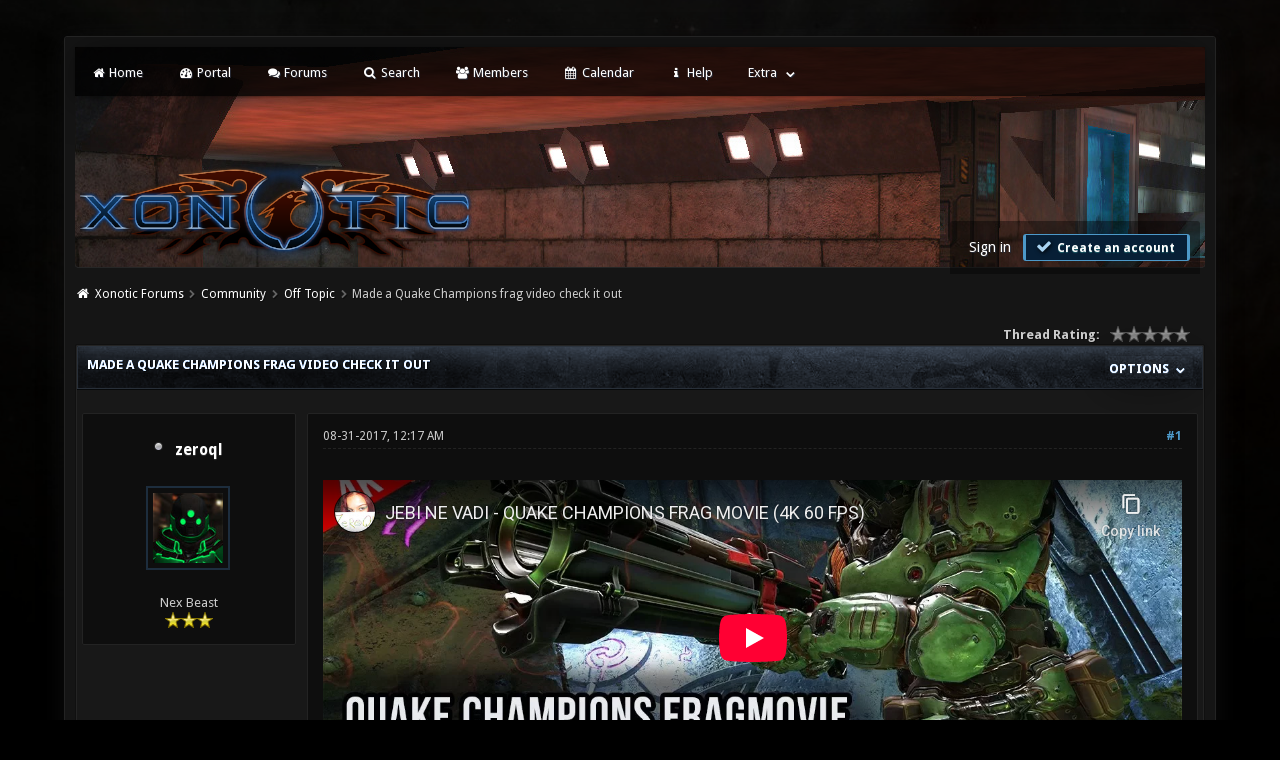

--- FILE ---
content_type: text/html; charset=UTF-8
request_url: https://forums.xonotic.org/showthread.php?tid=7522&pid=81588
body_size: 10053
content:
<!DOCTYPE html PUBLIC "-//W3C//DTD XHTML 1.0 Transitional//EN" "http://www.w3.org/TR/xhtml1/DTD/xhtml1-transitional.dtd"><!-- start: showthread -->
<html xml:lang="en" lang="en" xmlns="http://www.w3.org/1999/xhtml">
<head>
    <title>Made a Quake Champions frag video check it out</title>
    <!-- start: headerinclude -->
<link rel="stylesheet" href="images/revoxono/animate.min.css">
<link href='https://fonts.googleapis.com/css?family=Droid+Sans:400,700' rel='stylesheet' type='text/css'/>
<link href='https://fonts.googleapis.com/css?family=Lato:100,300,400,700,900,100italic,300italic,400italic,700italic,900italic' rel='stylesheet' type='text/css' />

<link rel="alternate" type="application/rss+xml" title="Latest Threads (RSS 2.0)" href="https://forums.xonotic.org/syndication.php" />
<link rel="alternate" type="application/atom+xml" title="Latest Threads (Atom 1.0)" href="https://forums.xonotic.org/syndication.php?type=atom1.0" />
<meta http-equiv="Content-Type" content="text/html; charset=UTF-8" />
<meta http-equiv="Content-Script-Type" content="text/javascript" />
<meta name="google-site-verification" content="KhMBKxHc7Hcs6EW3rNxz7Uhqt6ewPjOHUzGSIRn0FKI" />

<link rel="stylesheet" href="https://maxcdn.bootstrapcdn.com/font-awesome/4.5.0/css/font-awesome.min.css">
<script type="text/javascript" src="https://forums.xonotic.org/jscripts/jquery.js?ver=1810"></script>
<script type="text/javascript" src="https://forums.xonotic.org/jscripts/jquery.plugins.min.js?ver=1810"></script>
<script type="text/javascript" src="https://forums.xonotic.org/jscripts/general.js?ver=1810"></script>
<script type="text/javascript" src="images/revoxono/bootstrap.min.js"></script>
<script type="text/javascript" src="images/revoxono/jquery.tipsy.js"></script>
<script src="images/revoxono/wow.min.js"></script>
<script> new WOW().init(); </script>

<link type="text/css" rel="stylesheet" href="https://forums.xonotic.org/cache/themes/theme15/global.min.css?t=1674830976" />
<link type="text/css" rel="stylesheet" href="https://forums.xonotic.org/cache/themes/theme15/css3.min.css?t=1674830976" />
<link type="text/css" rel="stylesheet" href="https://forums.xonotic.org/cache/themes/theme15/dropdowns.min.css?t=1674830976" />
<link type="text/css" rel="stylesheet" href="https://forums.xonotic.org/cache/themes/theme15/new.min.css?t=1674830976" />
<link type="text/css" rel="stylesheet" href="https://forums.xonotic.org/cache/themes/theme15/tipsy.min.css?t=1674830976" />
<link type="text/css" rel="stylesheet" href="https://forums.xonotic.org/cache/themes/theme15/star_ratings.min.css?t=1674830976" />
<link type="text/css" rel="stylesheet" href="https://forums.xonotic.org/cache/themes/theme15/showthread.min.css?t=1674830976" />


<script type="text/javascript">
$(function(){
    $('.dropdown').hover(function() {
      $(this).find('.dropdown-menu').first().stop(true, true).slideDown();
    }, function() {
        $(this).find('.dropdown-menu').first().stop(true, true).slideUp(400, function(){
            //On Complete, we reset all active dropdown classes and attributes
            //This fixes the visual bug associated with the open class being removed too fast
            $('.dropdown').removeClass('open');
            $('.dropdown').find('.dropdown-toggle').attr('aria-expanded','false');
        });
    });
});
</script>

<script type="text/javascript">
$(function() {
$("a").tipsy({gravity: $.fn.tipsy.autoNS, fade: true});
$("title").tipsy({gravity: $.fn.tipsy.autoNS, fade: true});
$("img").tipsy({gravity: $.fn.tipsy.autoNS, fade: true});
$("i").tipsy({gravity: $.fn.tipsy.autoNS, fade: true});
$("span").tipsy({gravity: $.fn.tipsy.autoNS, fade: true});
$("div").tipsy({gravity: $.fn.tipsy.autoNS, fade: true});
});
</script>

<script type="text/javascript">
jQuery(document).ready(function() {
    var offset = 100;
    var duration = 250;
    jQuery(window).scroll(function() {
        if (jQuery(this).scrollTop() > offset) {
            jQuery(".topforum").fadeIn(duration);
        } else {
            jQuery(".topforum").fadeOut(duration);
        	}
    });

    jQuery('.topforum').click(function(event) {
        event.preventDefault();
        jQuery('html, body').animate({scrollTop: 0}, 600);
        	return false;
    	})
});
</script>

<script type="text/javascript">
<!--
	lang.unknown_error = "An unknown error has occurred.";

	lang.select2_match = "One result is available, press enter to select it.";
	lang.select2_matches = "{1} results are available, use up and down arrow keys to navigate.";
	lang.select2_nomatches = "No matches found";
	lang.select2_inputtooshort_single = "Please enter one or more character";
	lang.select2_inputtooshort_plural = "Please enter {1} or more characters";
	lang.select2_inputtoolong_single = "Please delete one character";
	lang.select2_inputtoolong_plural = "Please delete {1} characters";
	lang.select2_selectiontoobig_single = "You can only select one item";
	lang.select2_selectiontoobig_plural = "You can only select {1} items";
	lang.select2_loadmore = "Loading more results&hellip;";
	lang.select2_searching = "Searching&hellip;";

	var cookieDomain = "forums.xonotic.org";
	var cookiePath = "/";
	var cookiePrefix = "";
	var cookieSecureFlag = "1";
	var deleteevent_confirm = "Are you sure you want to delete this event?";
	var removeattach_confirm = "Are you sure you want to remove the selected attachment from this post?";
	var loading_text = 'Loading. <br />Please Wait&hellip;';
	var saving_changes = 'Saving changes&hellip;';
	var use_xmlhttprequest = "1";
	var my_post_key = "14b3cc845cbf06b48299c28bbc920de2";
	var rootpath = "https://forums.xonotic.org";
	var imagepath = "https://forums.xonotic.org/images";
  	var yes_confirm = "Yes";
	var no_confirm = "No";
	var MyBBEditor = null;
	var spinner_image = "https://forums.xonotic.org/images/spinner.gif";
	var spinner = "<img src='" + spinner_image +"' alt='' />";
	var modal_zindex = 9999;
// -->
</script>
<!-- end: headerinclude -->
    <script type="text/javascript">
        <!--
        var quickdelete_confirm = "Are you sure you want to delete this post?";
        var quickrestore_confirm = "Are you sure you want to restore this post?";
        var allowEditReason = "1";
        lang.save_changes = "Save Changes";
        lang.cancel_edit = "Cancel Edit";
        lang.quick_edit_update_error = "There was an error editing your reply:";
        lang.quick_reply_post_error = "There was an error posting your reply:";
        lang.quick_delete_error = "There was an error deleting your reply:";
        lang.quick_delete_success = "The post was deleted successfully.";
        lang.quick_delete_thread_success = "The thread was deleted successfully.";
        lang.quick_restore_error = "There was an error restoring your reply:";
        lang.quick_restore_success = "The post was restored successfully.";
        lang.editreason = "Edit Reason";
        // -->
    </script>
    <!-- jeditable (jquery) -->
    <script type="text/javascript" src="https://forums.xonotic.org/jscripts/report.js?ver=1804"></script>
    <script src="https://forums.xonotic.org/jscripts/jeditable/jeditable.min.js"></script>
    <script type="text/javascript" src="https://forums.xonotic.org/jscripts/thread.js?ver=1804"></script>
</head>
<body>
<!-- start: header -->
<a name="top" id="top"></a> <br /> <br />
<div id="mainwidth">
<div id="container">
<div id="content">

<nav class="menu">
<ul>
<li id="nav-portal"><a href="http://www.xonotic.org"><i style="font-size: 12px;" class="fa fa-home fa-fw"></i> Home</a></li>
<li id="nav-portal"><a href="https://forums.xonotic.org/portal.php"><i style="font-size: 12px;" class="fa fa-dashboard fa-fw"></i> Portal</a></li>
<li id="nav-forums"> <a href="https://forums.xonotic.org/index.php"><i style="font-size: 12px;" class="fa fa-comments fa-fw"></i> Forums</a></li>
<li id="nav-search"> <a href="https://forums.xonotic.org/search.php"><i style="font-size: 12px;" class="fa fa-search fa-fw"></i>  Search</a></li>
<li id="nav-member"> <a href="https://forums.xonotic.org/memberlist.php"><i style="font-size: 12px;" class="fa fa-users fa-fw"></i> Members</a></li>
<li id="nav-calendar"> <a href="https://forums.xonotic.org/calendar.php"><i style="font-size: 12px;" class="fa fa-calendar fa-fw"></i> Calendar</a></li>
<li id="nav-help"> <a href="https://forums.xonotic.org/misc.php?action=help"><i style="font-size: 12px;" class="fa fa-info fa-fw"></i> Help</a></li>
	<li><a href="#">Extra</a>
	<ul>
                <li role="presentation"><a href="https://forums.xonotic.org/stats.php">Forum stats</a></li>
                <li role="presentation"><a href="https://forums.xonotic.org/showteam.php">Show team</a></li>
                <li role="presentation"><a href="https://forums.xonotic.org/search.php?action=getnew">View New Posts</a></li>
                <li role="presentation"><a href="https://forums.xonotic.org/search.php?action=getdaily">View Today's Posts</a></li>
            </ul>        
</li>
	</ul>
	</nav>
	
<div class="topbar">
<table width="100%" cellspacing="0" cellpadding="5" border="0">
<tr>
<td valign="top">

<div id="logo" class="float_left">
	<a href="https://forums.xonotic.org/index.php"><img src="https://forums.xonotic.org/images/revoxono/logo.png" alt="Xonotic Forums" /></a>
	</div>

</td>
<td>&nbsp;</td>
<td valign="bottom">

<div style="margin-top: 120px;"><div class="userbg"><!-- start: header_welcomeblock_guest -->
<span class="float_right">

<a class="button4 login" href="https://forums.xonotic.org/member.php?action=login" onclick="$('#quick_login').modal({ fadeDuration: 250, keepelement: true }); return false;">
	Sign in
   </a>

<a class="button5 register" href="https://forums.xonotic.org/member.php?action=register">
	<i style="font-size: 16px;" class="fa fa-check fa-fw"></i>
	Create an account
  </a>

</span>

	               <div class="wow fadeInDown box modal" id="quick_login" style="display: none;">
					<form method="post" action="https://forums.xonotic.org/member.php">
						<input name="action" type="hidden" value="do_login" />
						<input name="url" type="hidden" value="" />
						<input name="quick_login" type="hidden" value="1" />
						<input name="my_post_key" type="hidden" value="14b3cc845cbf06b48299c28bbc920de2" />
						<table width="100%" cellspacing="0" cellpadding="5" border="0" class="tborder">
							<tr>
								<td class="thead" colspan="2"><strong>Login</strong></td>
							</tr>
							<tr style="padding: 20px;">
								<td style="padding: 20px;" class="remember_me trow1">
<div align="center">
<table width="100%" cellspacing="0" cellpadding="5" border="0" align="center">
<tr style="padding: 20px;">
<td valign="top" width="50">

<strong>Username:</strong><br />


<p class="field"><input style="margin-left: -3px; padding: 9px  12px;" name="quick_username" id="quick_login_username" type="text" value="" class="textbox initial_focus" /></p>


<input name="quick_remember" id="quick_login_remember" type="checkbox" value="yes" class="checkbox" checked="checked" />
<label for="quick_login_remember">Remember me</label>
</td>
<td>&nbsp;</td>
<td valign="top">

<strong>Password:</strong><br />

<p class="field"><input style="margin-left: -2px; padding: 9px  12px;" name="quick_password" id="quick_login_password" type="password" value="" class="textbox" /></p>

<a href="https://forums.xonotic.org/member.php?action=lostpw" class="lost_password">Lost Password?</a>
</td>
</tr>
</table>
	</div>

								</td>
							</tr>
							<tr>
								<td class="trow2" colspan="2">
									<div align="center">
										<input name="submit" type="submit" class="button" value="Login" />

									</div>
								</td>
							</tr>
						</table>
					</form>
				</div>
				<script type="text/javascript">
					$("#quick_login input[name='url']").val($(location).attr('href'));
				</script>
<!-- end: header_welcomeblock_guest --></div></div>

</td>
</tr>
</table>
</div>

         <br />

			<div class="wrapper">
				
				
				
				
				
				<!-- start: nav -->
<div class="navigation">
  <i style="color: #fff; font-size: 13px;" class="fa fa-home fa-fw"></i>  <!-- start: nav_bit -->
<a href="https://forums.xonotic.org/index.php">Xonotic Forums</a><!-- start: nav_sep -->
  <i style="color: #646464; font-size: 9px;" class="fa fa-chevron-right fa-fw"></i>
<!-- end: nav_sep -->
<!-- end: nav_bit --><!-- start: nav_bit -->
<a href="forumdisplay.php?fid=6">Community</a><!-- start: nav_sep -->
  <i style="color: #646464; font-size: 9px;" class="fa fa-chevron-right fa-fw"></i>
<!-- end: nav_sep -->
<!-- end: nav_bit --><!-- start: nav_bit -->
<a href="forumdisplay.php?fid=15&amp;page=2">Off Topic</a><!-- start: nav_dropdown -->

<!-- end: nav_dropdown -->
<!-- end: nav_bit --><!-- start: nav_sep_active -->
  <i style="color: #646464; font-size: 9px;" class="fa fa-chevron-right fa-fw"></i>
<!-- end: nav_sep_active --><!-- start: nav_bit_active -->
<span class="active">Made a Quake Champions frag video check it out</span>
<!-- end: nav_bit_active -->
</div>
<!-- end: nav -->
				<br />


<script type="text/javascript">
// <!--
    if(use_xmlhttprequest == "1")
    {
        $("#extraslink").popupMenu();
    }
// -->
</script>
<!-- end: header -->


<div style="padding-bottom: 5px;" class="float_left"></div>
<div class="float_right"> </div><!-- start: showthread_ratethread -->
<div style="margin-top: 6px; padding-right: 10px;" class="float_right">
		<script type="text/javascript">
		<!--
			lang.ratings_update_error = "There was an error updating the rating.";
		// -->
		</script>
		<script type="text/javascript" src="https://forums.xonotic.org/jscripts/rating.js?ver=1821"></script>
		<div class="inline_rating">
			<strong class="float_left" style="padding-right: 10px;">Thread Rating:</strong>
			<ul class="star_rating star_rating_notrated" id="rating_thread_7522">
				<li style="width: 0%" class="current_rating" id="current_rating_7522">0 Vote(s) - 0 Average</li>
				<li><a class="one_star" title="1 star out of 5" href="./ratethread.php?tid=7522&amp;rating=1&amp;my_post_key=14b3cc845cbf06b48299c28bbc920de2">1</a></li>
				<li><a class="two_stars" title="2 stars out of 5" href="./ratethread.php?tid=7522&amp;rating=2&amp;my_post_key=14b3cc845cbf06b48299c28bbc920de2">2</a></li>
				<li><a class="three_stars" title="3 stars out of 5" href="./ratethread.php?tid=7522&amp;rating=3&amp;my_post_key=14b3cc845cbf06b48299c28bbc920de2">3</a></li>
				<li><a class="four_stars" title="4 stars out of 5" href="./ratethread.php?tid=7522&amp;rating=4&amp;my_post_key=14b3cc845cbf06b48299c28bbc920de2">4</a></li>
				<li><a class="five_stars" title="5 stars out of 5" href="./ratethread.php?tid=7522&amp;rating=5&amp;my_post_key=14b3cc845cbf06b48299c28bbc920de2">5</a></li>
			</ul>
		</div>
</div>
<!-- end: showthread_ratethread -->
<table border="0" cellspacing="0" cellpadding="5" class="tborder tfixed clear">
    <tr>
        <td class="thead">
            <nav class="float_right">
                <ul>
                    <li><a href="#" original-title=""><strong>Options </strong></a>
                        <ul class="dropdown-menu pull-right" role="menu" aria-labelledby="dLabel">
                            <li role="presentation"><a href="https://plus.google.com/share?url=https://forums.xonotic.org/showthread.php?tid=7522"><i style="color: #dd4b39; font-size: 13px;" class="fa fa-google fa-fw"></i> &nbsp; Share on Google</a></li>
                            <li role="presentation"><a href="https://www.facebook.com/share.php?u=https://forums.xonotic.org/showthread.php?tid=7522"><i style="color: #5272c1; font-size: 13px;" class="fa fa-facebook fa-fw"></i> &nbsp; Share on Facebook</a></li>
                            <li role="presentation"><a href="https://twitter.com/home?status=Made a Quake Champions frag video check it out - https://forums.xonotic.org/showthread.php?tid=7522"> <i style="color: #55acee; font-size: 13px;" class="fa fa-twitter fa-fw"></i> &nbsp; Share on Twitter</a></li>
                            <li role="presentation"><a href="/printthread.php?tid=7522"><i style="color: #646464; font-size: 13px;" class="fa fa-print fa-fw"></i> &nbsp; View a Printable Version</a></li>
                            <li role="presentation"><a href="usercp2.php?action=addsubscription&amp;tid=7522&amp;my_post_key=14b3cc845cbf06b48299c28bbc920de2"><i style="color: #646464; font-size: 13px;" class="fa fa-bookmark fa-fw"></i> &nbsp; Subscribe to this thread</a></li>
                            <li role="presentation"><a href="polls.php?action=newpoll&amp;tid=7522"><i style="color: #646464; font-size: 13px;" class="fa fa-align-left fa-fw"></i> &nbsp; Add Poll to this thread</a></li>
                            <li role="presentation"><a href="sendthread.php?tid=7522"><i style="color: #646464; font-size: 13px;" class="fa fa-envelope fa-fw"></i> &nbsp; Send thread to a friend</a></li>
                        </ul>
                    </li>
                </ul>
            </nav>
        <div>
                <strong>Made a Quake Champions frag video check it out</strong>
            </div>
        </td>
    </tr>
    <tr><td id="posts_container">
        <div id="posts">
            <!-- start: postbit -->
<br />


<a name="pid81586" id="pid81586"></a>
<table width="100%" cellspacing="0" cellpadding="5" border="0" align="center" class="post">
<tr>
<td valign="top" width="20%">

<div class="user">
	
	<nav class="userinfo">
	<ul>
      <li><h3><!-- start: postbit_offline -->
<img src="https://forums.xonotic.org/images/buddy_offline.png" title="Offline" alt="Offline" class="buddy_status" />
<!-- end: postbit_offline -->   <a href="https://forums.xonotic.org/member.php?action=profile&amp;uid=3097">zeroql</a></h3>
	      <ul class="dropdown-menu" role="menu">
              <li role="presentation">
	<div class="author_statistics">
    	<!-- start: postbit_author_user -->
<div class="pinfo">
	<span class="float_left">Posts:</span> <span class="float_right">214</span><br />
	<span class="float_left">Threads:</span> <span class="float_right">31</span><br />
	<span class="float_left">Joined:</span> <span class="float_right">Mar 2012</span>
	<!-- start: postbit_reputation -->
<br /><span class="float_left">Reputation: </span> <span class="float_right"> <!-- start: postbit_reputation_formatted_link -->
<a href="reputation.php?uid=3097"><strong class="reputation_positive">24</strong></a>
<!-- end: postbit_reputation_formatted_link --></span>
<!-- end: postbit_reputation -->
	</div>
<!-- end: postbit_author_user -->
		<div style="text-align:center;"></div>
	</div>
			  </li>
          </ul>      
         </li>
	</ul>
	</nav>
	
<div class="post_author scaleimages">
<div align="center">
	<!-- start: postbit_avatar -->
<div class="author_avatar"><a href="member.php?action=profile&amp;uid=3097"><img src="https://forums.xonotic.org/uploads/avatars/avatar_3097.jpg?dateline=1365816164" alt="" width="70" height="70" /></a></div>
<!-- end: postbit_avatar --><br />
	<div class="author_information">
			<span class="smalltext">
				Nex Beast<br />
				<img src="images/star.png" border="0" alt="*" /><img src="images/star.png" border="0" alt="*" /><img src="images/star.png" border="0" alt="*" /><br />
				
			</span>
	</div>
</div>
	</div>

		</div>
</td>
<td valign="top">

<div class="stposts">

<div class="post_content">
	<div class="post_head">
		<!-- start: postbit_posturl -->
<div class="float_right" style="vertical-align: top">
<strong><a href="showthread.php?tid=7522&amp;pid=81586#pid81586" title="Made a Quake Champions frag video check it out">#1</a></strong>

</div>
<!-- end: postbit_posturl -->
		
		<span class="post_date">08-31-2017, 12:17 AM <span class="post_edit" id="edited_by_81586"></span></span>
	
	</div>
	
	<div class="post classic " style="" id="post_81586">
	<div class="post_body scaleimages" id="pid_81586">
		<iframe width="560" height="315" src="//www.youtube-nocookie.com/embed/kciick3aKZk" frameborder="0" allowfullscreen="true"></iframe>
	</div>
	
	<!-- start: postbit_signature -->
<div class="signature scaleimages">
<span style="color: #FF0000;" class="mycode_color">metsu</span> <span style="color: #FFFFFF;" class="mycode_color">ZeRoQL</span> (<a href="http://stats.xonotic.org/player/2242" target="_blank" rel="noopener" class="mycode_url">Stats</a>) - <span style="color: #FFFFFF;" class="mycode_color">&lt;@nifrek&gt; true, I guess in tdm you also dont always have your perfect choice of weapon, especially when ZeRoQL is controlling nex</span> <img src="https://forums.xonotic.org/images/smilies/dodgy.png" alt="Dodgy" title="Dodgy" class="smilie smilie_14" /><br />
<a href="http://forums.xonotic.org/showthread.php?tid=3550" target="_blank" rel="noopener" class="mycode_url">KILLING X ZONE - Xonotic community movie</a><br />
<br />
<br />
<br />

</div>
<!-- end: postbit_signature -->
</div>


	</div>
	</div>


<div class="post_controls">
	<div class="postbit_buttons2 post_management_buttons float_left">
		<!-- start: postbit_www -->
<a href="http://www.twitch.tv/flukkzz/profile" target="_blank" title="Visit this user's website" class="postbit_website"><span></span></a>
<!-- end: postbit_www --><!-- start: postbit_find -->
<a href="search.php?action=finduser&amp;uid=3097" title="Find all posts by this user" class="postbit_find"><span></span></a>
<!-- end: postbit_find -->
	</div>

	<div class="postbit_buttons post_management_buttons float_right">
	<!-- start: postbit_quote -->
<a href="newreply.php?tid=7522&amp;replyto=81586" title="Quote this message in a reply" class="postbit_quote postbit_mirage"><span>Reply</span></a>
<!-- end: postbit_quote -->
	</div>
</div>

	</div>


</td>
</tr>
</table>
<!-- end: postbit --><!-- start: postbit -->
<br />


<a name="pid81588" id="pid81588"></a>
<table width="100%" cellspacing="0" cellpadding="5" border="0" align="center" class="post">
<tr>
<td valign="top" width="20%">

<div class="user">
	
	<nav class="userinfo">
	<ul>
      <li><h3><!-- start: postbit_offline -->
<img src="https://forums.xonotic.org/images/buddy_offline.png" title="Offline" alt="Offline" class="buddy_status" />
<!-- end: postbit_offline -->   <a href="https://forums.xonotic.org/member.php?action=profile&amp;uid=1970">Maddin</a></h3>
	      <ul class="dropdown-menu" role="menu">
              <li role="presentation">
	<div class="author_statistics">
    	<!-- start: postbit_author_user -->
<div class="pinfo">
	<span class="float_left">Posts:</span> <span class="float_right">1,318</span><br />
	<span class="float_left">Threads:</span> <span class="float_right">26</span><br />
	<span class="float_left">Joined:</span> <span class="float_right">Jun 2011</span>
	<!-- start: postbit_reputation -->
<br /><span class="float_left">Reputation: </span> <span class="float_right"> <!-- start: postbit_reputation_formatted_link -->
<a href="reputation.php?uid=1970"><strong class="reputation_positive">29</strong></a>
<!-- end: postbit_reputation_formatted_link --></span>
<!-- end: postbit_reputation -->
	</div>
<!-- end: postbit_author_user -->
		<div style="text-align:center;"></div>
	</div>
			  </li>
          </ul>      
         </li>
	</ul>
	</nav>
	
<div class="post_author scaleimages">
<div align="center">
	<!-- start: postbit_avatar -->
<div class="author_avatar"><a href="member.php?action=profile&amp;uid=1970"><img src="https://forums.xonotic.org/uploads/avatars/avatar_1970.png?dateline=1422289781" alt="" width="70" height="58" /></a></div>
<!-- end: postbit_avatar --><br />
	<div class="author_information">
			<span class="smalltext">
				Level Designer, Environment Artist<br />
				<img src="images/star.png" border="0" alt="*" /><img src="images/star.png" border="0" alt="*" /><img src="images/star.png" border="0" alt="*" /><img src="images/star.png" border="0" alt="*" /><img src="images/star.png" border="0" alt="*" /><br />
				
			</span>
	</div>
</div>
	</div>

		</div>
</td>
<td valign="top">

<div class="stposts">

<div class="post_content">
	<div class="post_head">
		<!-- start: postbit_posturl -->
<div class="float_right" style="vertical-align: top">
<strong><a href="showthread.php?tid=7522&amp;pid=81588#pid81588" title="RE: Made a Quake Champions frag video check it out">#2</a></strong>

</div>
<!-- end: postbit_posturl -->
		
		<span class="post_date">08-31-2017, 03:04 AM <span class="post_edit" id="edited_by_81588"></span></span>
	
	</div>
	
	<div class="post classic " style="" id="post_81588">
	<div class="post_body scaleimages" id="pid_81588">
		Nice one! The Midairs are strong in this one! <img src="https://forums.xonotic.org/images/smilies/smile.png" alt="Smile" title="Smile" class="smilie smilie_1" />
	</div>
	
	<!-- start: postbit_signature -->
<div class="signature scaleimages">
<span style="font-size: x-small;" class="mycode_size"><a href="http://stats.xonotic.org/player/602" target="_blank" rel="noopener" class="mycode_url">XonStats profile</a> | <a href="http://forums.xonotic.org/showthread.php?tid=3310" target="_blank" rel="noopener" class="mycode_url">Winner of Beginner´s Cup</a> || <a href="http://forums.xonotic.org/showthread.php?tid=3687" target="_blank" rel="noopener" class="mycode_url">Q3Map2Wizard</a> || <a href="http://forums.xonotic.org/showthread.php?tid=1969" target="_blank" rel="noopener" class="mycode_url">Heavy Metal</a> | <a href="http://forums.xonotic.org/showthread.php?tid=2213" target="_blank" rel="noopener" class="mycode_url">Bio Lab</a> | <a href="http://forums.xonotic.org/showthread.php?tid=2468" target="_blank" rel="noopener" class="mycode_url">Bloodball</a> | <a href="http://forums.xonotic.org/showthread.php?tid=3245" target="_blank" rel="noopener" class="mycode_url">Sunset</a> | <a href="http://forums.xonotic.org/showthread.php?tid=3371" target="_blank" rel="noopener" class="mycode_url">Warfare</a> | <a href="http://forums.xonotic.org/showthread.php?tid=6074" target="_blank" rel="noopener" class="mycode_url">Huq</a> | <a href="http://forums.xonotic.org/showthread.php?tid=6173" target="_blank" rel="noopener" class="mycode_url"> Airwalk</a> || <a href="http://forums.xonotic.org/showthread.php?tid=4539" target="_blank" rel="noopener" class="mycode_url">Cleax - texture set</a></span>
</div>
<!-- end: postbit_signature -->
</div>


	</div>
	</div>


<div class="post_controls">
	<div class="postbit_buttons2 post_management_buttons float_left">
		<!-- start: postbit_find -->
<a href="search.php?action=finduser&amp;uid=1970" title="Find all posts by this user" class="postbit_find"><span></span></a>
<!-- end: postbit_find -->
	</div>

	<div class="postbit_buttons post_management_buttons float_right">
	<!-- start: postbit_quote -->
<a href="newreply.php?tid=7522&amp;replyto=81588" title="Quote this message in a reply" class="postbit_quote postbit_mirage"><span>Reply</span></a>
<!-- end: postbit_quote -->
	</div>
</div>

	</div>


</td>
</tr>
</table>
<!-- end: postbit --><!-- start: postbit -->
<br />


<a name="pid81591" id="pid81591"></a>
<table width="100%" cellspacing="0" cellpadding="5" border="0" align="center" class="post">
<tr>
<td valign="top" width="20%">

<div class="user">
	
	<nav class="userinfo">
	<ul>
      <li><h3><!-- start: postbit_offline -->
<img src="https://forums.xonotic.org/images/buddy_offline.png" title="Offline" alt="Offline" class="buddy_status" />
<!-- end: postbit_offline -->   <a href="https://forums.xonotic.org/member.php?action=profile&amp;uid=4204">thimo</a></h3>
	      <ul class="dropdown-menu" role="menu">
              <li role="presentation">
	<div class="author_statistics">
    	<!-- start: postbit_author_user -->
<div class="pinfo">
	<span class="float_left">Posts:</span> <span class="float_right">164</span><br />
	<span class="float_left">Threads:</span> <span class="float_right">5</span><br />
	<span class="float_left">Joined:</span> <span class="float_right">Jan 2013</span>
	<!-- start: postbit_reputation -->
<br /><span class="float_left">Reputation: </span> <span class="float_right"> <!-- start: postbit_reputation_formatted_link -->
<a href="reputation.php?uid=4204"><strong class="reputation_positive">17</strong></a>
<!-- end: postbit_reputation_formatted_link --></span>
<!-- end: postbit_reputation -->
	</div>
<!-- end: postbit_author_user -->
		<div style="text-align:center;"></div>
	</div>
			  </li>
          </ul>      
         </li>
	</ul>
	</nav>
	
<div class="post_author scaleimages">
<div align="center">
	<!-- start: postbit_avatar -->
<div class="author_avatar"><a href="member.php?action=profile&amp;uid=4204"><img src="https://forums.xonotic.org/images/default_avatar.png" alt="" width="70" height="70" /></a></div>
<!-- end: postbit_avatar --><br />
	<div class="author_information">
			<span class="smalltext">
				Member<br />
				<img src="images/star.png" border="0" alt="*" /><img src="images/star.png" border="0" alt="*" /><img src="images/star.png" border="0" alt="*" /><br />
				
			</span>
	</div>
</div>
	</div>

		</div>
</td>
<td valign="top">

<div class="stposts">

<div class="post_content">
	<div class="post_head">
		<!-- start: postbit_posturl -->
<div class="float_right" style="vertical-align: top">
<strong><a href="showthread.php?tid=7522&amp;pid=81591#pid81591" title="RE: Made a Quake Champions frag video check it out">#3</a></strong>

</div>
<!-- end: postbit_posturl -->
		
		<span class="post_date">08-31-2017, 05:12 AM <span class="post_edit" id="edited_by_81591"></span></span>
	
	</div>
	
	<div class="post classic " style="" id="post_81591">
	<div class="post_body scaleimages" id="pid_81591">
		u = maschter kuake gaymer
	</div>
	
	
</div>


	</div>
	</div>


<div class="post_controls">
	<div class="postbit_buttons2 post_management_buttons float_left">
		<!-- start: postbit_find -->
<a href="search.php?action=finduser&amp;uid=4204" title="Find all posts by this user" class="postbit_find"><span></span></a>
<!-- end: postbit_find -->
	</div>

	<div class="postbit_buttons post_management_buttons float_right">
	<!-- start: postbit_quote -->
<a href="newreply.php?tid=7522&amp;replyto=81591" title="Quote this message in a reply" class="postbit_quote postbit_mirage"><span>Reply</span></a>
<!-- end: postbit_quote -->
	</div>
</div>

	</div>


</td>
</tr>
</table>
<!-- end: postbit --><!-- start: postbit -->
<br />


<a name="pid81594" id="pid81594"></a>
<table width="100%" cellspacing="0" cellpadding="5" border="0" align="center" class="post">
<tr>
<td valign="top" width="20%">

<div class="user">
	
	<nav class="userinfo">
	<ul>
      <li><h3><!-- start: postbit_offline -->
<img src="https://forums.xonotic.org/images/buddy_offline.png" title="Offline" alt="Offline" class="buddy_status" />
<!-- end: postbit_offline -->   <a href="https://forums.xonotic.org/member.php?action=profile&amp;uid=213"><span style="color: #355be6;">Mirio</span></a></h3>
	      <ul class="dropdown-menu" role="menu">
              <li role="presentation">
	<div class="author_statistics">
    	<!-- start: postbit_author_user -->
<div class="pinfo">
	<span class="float_left">Posts:</span> <span class="float_right">2,870</span><br />
	<span class="float_left">Threads:</span> <span class="float_right">171</span><br />
	<span class="float_left">Joined:</span> <span class="float_right">Mar 2010</span>
	<!-- start: postbit_reputation -->
<br /><span class="float_left">Reputation: </span> <span class="float_right"> <!-- start: postbit_reputation_formatted_link -->
<a href="reputation.php?uid=213"><strong class="reputation_positive">127</strong></a>
<!-- end: postbit_reputation_formatted_link --></span>
<!-- end: postbit_reputation -->
	</div>
<!-- end: postbit_author_user -->
		<div style="text-align:center;"></div>
	</div>
			  </li>
          </ul>      
         </li>
	</ul>
	</nav>
	
<div class="post_author scaleimages">
<div align="center">
	<!-- start: postbit_avatar -->
<div class="author_avatar"><a href="member.php?action=profile&amp;uid=213"><img src="https://forums.xonotic.org/uploads/avatars/avatar_213.png?dateline=1488899546" alt="" width="60" height="70" /></a></div>
<!-- end: postbit_avatar --><br />
	<div class="author_information">
			<span class="smalltext">
				gotta go fest<br />
				<img src="images/star.png" border="0" alt="*" /><img src="images/star.png" border="0" alt="*" /><img src="images/star.png" border="0" alt="*" /><img src="images/star.png" border="0" alt="*" /><img src="images/star.png" border="0" alt="*" /><img src="images/star.png" border="0" alt="*" /><br />
				
			</span>
	</div>
</div>
	</div>

		</div>
</td>
<td valign="top">

<div class="stposts">

<div class="post_content">
	<div class="post_head">
		<!-- start: postbit_posturl -->
<div class="float_right" style="vertical-align: top">
<strong><a href="showthread.php?tid=7522&amp;pid=81594#pid81594" title="RE: Made a Quake Champions frag video check it out">#4</a></strong>

</div>
<!-- end: postbit_posturl -->
		
		<span class="post_date">08-31-2017, 06:19 AM <span class="post_edit" id="edited_by_81594"></span></span>
	
	</div>
	
	<div class="post classic " style="" id="post_81594">
	<div class="post_body scaleimages" id="pid_81594">
		I see name, I click [+]
	</div>
	
	<!-- start: postbit_signature -->
<div class="signature scaleimages">
<span style="color: #0000FF;" class="mycode_color">|]</span><br />
<br />
<span style="font-size: x-small;" class="mycode_size"><a href="http://steamcommunity.com/id/mirioxon/" target="_blank" rel="noopener" class="mycode_url">Steam</a> | <a href="http://www.twitch.tv/mirio__" target="_blank" rel="noopener" class="mycode_url">Twitch.tv</a> | <a href="https://tinyurl.com/y8daxx3l" target="_blank" rel="noopener" class="mycode_url">YouTube</a><br />
<span style="color: #C71585;" class="mycode_color">Movies</span>: <a href="http://tinyurl.com/n6nmncv" target="_blank" rel="noopener" class="mycode_url">Mirification #1</a> | <a href="http://tinyurl.com/m8r793x" target="_blank" rel="noopener" class="mycode_url">#2</a> | <a href="http://tinyurl.com/ls7yp6k" target="_blank" rel="noopener" class="mycode_url">Mirificaption #1</a> | <a href="http://tinyurl.com/ll4knvk" target="_blank" rel="noopener" class="mycode_url">#3</a> | <a href="http://tinyurl.com/mf7y29m" target="_blank" rel="noopener" class="mycode_url">#4</a> | <a href="http://tinyurl.com/m6sgdts" target="_blank" rel="noopener" class="mycode_url">[BOT] Clan #3</a> | <a href="http://tinyurl.com/mad6vxs" target="_blank" rel="noopener" class="mycode_url">#5</a> | <a href="http://tinyurl.com/nvh8p9k" target="_blank" rel="noopener" class="mycode_url">#6</a> | <a href="http://tinyurl.com/hjwm6hc" target="_blank" rel="noopener" class="mycode_url">#7</a> | <a href="https://tinyurl.com/moaw5gz" target="_blank" rel="noopener" class="mycode_url">[BOT] Clan #4</a> | <a href="https://tinyurl.com/yc5g6rz3" target="_blank" rel="noopener" class="mycode_url">#8</a> | <a href="https://tinyurl.com/skowbbx" target="_blank" rel="noopener" class="mycode_url">#9</a></span>
</div>
<!-- end: postbit_signature -->
</div>


	</div>
	</div>


<div class="post_controls">
	<div class="postbit_buttons2 post_management_buttons float_left">
		<!-- start: postbit_www -->
<a href="http://www.youtube.com/user/MirioXonotic" target="_blank" title="Visit this user's website" class="postbit_website"><span></span></a>
<!-- end: postbit_www --><!-- start: postbit_find -->
<a href="search.php?action=finduser&amp;uid=213" title="Find all posts by this user" class="postbit_find"><span></span></a>
<!-- end: postbit_find -->
	</div>

	<div class="postbit_buttons post_management_buttons float_right">
	<!-- start: postbit_quote -->
<a href="newreply.php?tid=7522&amp;replyto=81594" title="Quote this message in a reply" class="postbit_quote postbit_mirage"><span>Reply</span></a>
<!-- end: postbit_quote -->
	</div>
</div>

	</div>


</td>
</tr>
</table>
<!-- end: postbit --><!-- start: postbit -->
<br />


<a name="pid81606" id="pid81606"></a>
<table width="100%" cellspacing="0" cellpadding="5" border="0" align="center" class="post">
<tr>
<td valign="top" width="20%">

<div class="user">
	
	<nav class="userinfo">
	<ul>
      <li><h3><!-- start: postbit_offline -->
<img src="https://forums.xonotic.org/images/buddy_offline.png" title="Offline" alt="Offline" class="buddy_status" />
<!-- end: postbit_offline -->   <a href="https://forums.xonotic.org/member.php?action=profile&amp;uid=4549">SilenceKiller</a></h3>
	      <ul class="dropdown-menu" role="menu">
              <li role="presentation">
	<div class="author_statistics">
    	<!-- start: postbit_author_user -->
<div class="pinfo">
	<span class="float_left">Posts:</span> <span class="float_right">52</span><br />
	<span class="float_left">Threads:</span> <span class="float_right">2</span><br />
	<span class="float_left">Joined:</span> <span class="float_right">Jun 2013</span>
	<!-- start: postbit_reputation -->
<br /><span class="float_left">Reputation: </span> <span class="float_right"> <!-- start: postbit_reputation_formatted_link -->
<a href="reputation.php?uid=4549"><strong class="reputation_positive">4</strong></a>
<!-- end: postbit_reputation_formatted_link --></span>
<!-- end: postbit_reputation -->
	</div>
<!-- end: postbit_author_user -->
		<div style="text-align:center;"></div>
	</div>
			  </li>
          </ul>      
         </li>
	</ul>
	</nav>
	
<div class="post_author scaleimages">
<div align="center">
	<!-- start: postbit_avatar -->
<div class="author_avatar"><a href="member.php?action=profile&amp;uid=4549"><img src="https://forums.xonotic.org/uploads/avatars/avatar_4549.png?dateline=1502127830" alt="" width="70" height="70" /></a></div>
<!-- end: postbit_avatar --><br />
	<div class="author_information">
			<span class="smalltext">
				Member<br />
				<img src="images/star.png" border="0" alt="*" /><img src="images/star.png" border="0" alt="*" /><img src="images/star.png" border="0" alt="*" /><br />
				
			</span>
	</div>
</div>
	</div>

		</div>
</td>
<td valign="top">

<div class="stposts">

<div class="post_content">
	<div class="post_head">
		<!-- start: postbit_posturl -->
<div class="float_right" style="vertical-align: top">
<strong><a href="showthread.php?tid=7522&amp;pid=81606#pid81606" title="RE: Made a Quake Champions frag video check it out">#5</a></strong>

</div>
<!-- end: postbit_posturl -->
		
		<span class="post_date">08-31-2017, 09:06 PM <span class="post_edit" id="edited_by_81606"></span></span>
	
	</div>
	
	<div class="post classic " style="" id="post_81606">
	<div class="post_body scaleimages" id="pid_81606">
		Nice Movie ZeRoQl <img src="https://forums.xonotic.org/images/smilies/cool.png" alt="Cool" title="Cool" class="smilie smilie_3" />
	</div>
	
	<!-- start: postbit_signature -->
<div class="signature scaleimages">
<a href="http://stats.xonotic.org/player/6963" target="_blank" rel="noopener" class="mycode_url"><img src="http://stats.xonotic.org/static/badges/6963.png" loading="lazy"  alt="[Image: 6963.png]" class="mycode_img" /></a>
</div>
<!-- end: postbit_signature -->
</div>


	</div>
	</div>


<div class="post_controls">
	<div class="postbit_buttons2 post_management_buttons float_left">
		<!-- start: postbit_www -->
<a href="https://www.youtube.com/watch?v=ea2WoUtbzuw" target="_blank" title="Visit this user's website" class="postbit_website"><span></span></a>
<!-- end: postbit_www --><!-- start: postbit_find -->
<a href="search.php?action=finduser&amp;uid=4549" title="Find all posts by this user" class="postbit_find"><span></span></a>
<!-- end: postbit_find -->
	</div>

	<div class="postbit_buttons post_management_buttons float_right">
	<!-- start: postbit_quote -->
<a href="newreply.php?tid=7522&amp;replyto=81606" title="Quote this message in a reply" class="postbit_quote postbit_mirage"><span>Reply</span></a>
<!-- end: postbit_quote -->
	</div>
</div>

	</div>


</td>
</tr>
</table>
<!-- end: postbit -->
        </div><br />
    </td></tr>
    <tr>
        <td style="border-top: #101010 1px solid;border-top: #262626 1px solid; " class="trow1">
            <div class="float_left">
                <strong>&laquo; <a href="showthread.php?tid=7522&amp;action=nextoldest">Next Oldest</a>
            </div>
            <div class="float_right">
                <a href="showthread.php?tid=7522&amp;action=nextnewest">Next Newest</a> &raquo;</strong>
            </div>
        </td>
    </tr>
</table>
<div class="float_left">
    
</div>
<div style="padding-top: 4px;" class="float_right">
     
</div>
<br class="clear" />


<!-- start: showthread_similarthreads -->
<br />
<table border="0" cellspacing="0" cellpadding="5" class="tborder">
<tr>
<td class="thead" align="center" colspan="6"><strong>Possibly Related Threads&hellip;</strong></td>
</tr>
<tr>
<td class="tcat" align="center" colspan="2"><span class="smalltext"><strong>Thread</strong></span></td>
<td class="tcat" align="center"><span class="smalltext"><strong>Author</strong></span></td>
<td class="tcat" align="center"><span class="smalltext"><strong>Replies</strong></span></td>
<td class="tcat" align="center"><span class="smalltext"><strong>Views</strong></span></td>
<td class="tcat" align="center"><span class="smalltext"><strong>Last Post</strong></span></td>
</tr>
<!-- start: showthread_similarthreads_bit -->
<tr>
	<td align="center" class="trow1" width="2%">&nbsp;</td>
	<td class="trow1"><a href="showthread.php?tid=9818">Quake 3 mod for Minecraft</a></td>
	<td align="center" class="trow1"><a href="https://forums.xonotic.org/member.php?action=profile&amp;uid=3358">neXus</a></td>
	<td align="center" class="trow1"><a href="https://forums.xonotic.org/misc.php?action=whoposted&tid=9818" onclick="MyBB.whoPosted(9818); return false;">4</a></td>
	<td align="center" class="trow1">7,622</td>
	<td class="trow1" style="white-space: nowrap">
		<span class="smalltext">02-21-2025, 02:29 PM<br />
		<a href="showthread.php?tid=9818&amp;action=lastpost">Last Post</a>: <a href="https://forums.xonotic.org/member.php?action=profile&amp;uid=3358">neXus</a></span>
	</td>
	</tr>
<!-- end: showthread_similarthreads_bit --><!-- start: showthread_similarthreads_bit -->
<tr>
	<td align="center" class="trow2" width="2%">&nbsp;</td>
	<td class="trow2"><a href="showthread.php?tid=7800">Rendering with one graphics card, outputting video with another. Can it be done?</a></td>
	<td align="center" class="trow2"><a href="https://forums.xonotic.org/member.php?action=profile&amp;uid=121">Lee_Stricklin</a></td>
	<td align="center" class="trow2"><a href="https://forums.xonotic.org/misc.php?action=whoposted&tid=7800" onclick="MyBB.whoPosted(7800); return false;">0</a></td>
	<td align="center" class="trow2">4,459</td>
	<td class="trow2" style="white-space: nowrap">
		<span class="smalltext">08-17-2018, 12:29 AM<br />
		<a href="showthread.php?tid=7800&amp;action=lastpost">Last Post</a>: <a href="https://forums.xonotic.org/member.php?action=profile&amp;uid=121">Lee_Stricklin</a></span>
	</td>
	</tr>
<!-- end: showthread_similarthreads_bit --><!-- start: showthread_similarthreads_bit -->
<tr>
	<td align="center" class="trow1" width="2%">&nbsp;</td>
	<td class="trow1"><a href="showthread.php?tid=7645">I try out PeerTube (alternative to YouTube)</a></td>
	<td align="center" class="trow1"><a href="https://forums.xonotic.org/member.php?action=profile&amp;uid=6577">Antares*</a></td>
	<td align="center" class="trow1"><a href="https://forums.xonotic.org/misc.php?action=whoposted&tid=7645" onclick="MyBB.whoPosted(7645); return false;">3</a></td>
	<td align="center" class="trow1">30,839</td>
	<td class="trow1" style="white-space: nowrap">
		<span class="smalltext">05-23-2018, 12:26 PM<br />
		<a href="showthread.php?tid=7645&amp;action=lastpost">Last Post</a>: <a href="https://forums.xonotic.org/member.php?action=profile&amp;uid=6577">Antares*</a></span>
	</td>
	</tr>
<!-- end: showthread_similarthreads_bit --><!-- start: showthread_similarthreads_bit -->
<tr>
	<td align="center" class="trow2" width="2%">&nbsp;</td>
	<td class="trow2">[NEED HELP]&nbsp;<a href="showthread.php?tid=7323">Quake maps in Xonotic</a></td>
	<td align="center" class="trow2"><a href="https://forums.xonotic.org/member.php?action=profile&amp;uid=7729">Kriss7475</a></td>
	<td align="center" class="trow2"><a href="https://forums.xonotic.org/misc.php?action=whoposted&tid=7323" onclick="MyBB.whoPosted(7323); return false;">2</a></td>
	<td align="center" class="trow2">8,650</td>
	<td class="trow2" style="white-space: nowrap">
		<span class="smalltext">04-01-2017, 07:08 AM<br />
		<a href="showthread.php?tid=7323&amp;action=lastpost">Last Post</a>: <a href="https://forums.xonotic.org/member.php?action=profile&amp;uid=7729">Kriss7475</a></span>
	</td>
	</tr>
<!-- end: showthread_similarthreads_bit --><!-- start: showthread_similarthreads_bit -->
<tr>
	<td align="center" class="trow1" width="2%">&nbsp;</td>
	<td class="trow1"><a href="showthread.php?tid=6372">Quake 2 Railwarz instaGib CTF!!! Games 7 nights a week! bind key +hook for lazer hook</a></td>
	<td align="center" class="trow1"><a href="https://forums.xonotic.org/member.php?action=profile&amp;uid=5991">MajorLazer</a></td>
	<td align="center" class="trow1"><a href="https://forums.xonotic.org/misc.php?action=whoposted&tid=6372" onclick="MyBB.whoPosted(6372); return false;">7</a></td>
	<td align="center" class="trow1">15,450</td>
	<td class="trow1" style="white-space: nowrap">
		<span class="smalltext">09-19-2016, 05:34 PM<br />
		<a href="showthread.php?tid=6372&amp;action=lastpost">Last Post</a>: <a href="https://forums.xonotic.org/member.php?action=profile&amp;uid=5991">MajorLazer</a></span>
	</td>
	</tr>
<!-- end: showthread_similarthreads_bit --><!-- start: showthread_similarthreads_bit -->
<tr>
	<td align="center" class="trow2" width="2%">&nbsp;</td>
	<td class="trow2"><a href="showthread.php?tid=6253">Quake Champions!? A NEW QUAKE!?</a></td>
	<td align="center" class="trow2"><a href="https://forums.xonotic.org/member.php?action=profile&amp;uid=5911">VertX</a></td>
	<td align="center" class="trow2"><a href="https://forums.xonotic.org/misc.php?action=whoposted&tid=6253" onclick="MyBB.whoPosted(6253); return false;">32</a></td>
	<td align="center" class="trow2">42,181</td>
	<td class="trow2" style="white-space: nowrap">
		<span class="smalltext">08-05-2016, 01:16 PM<br />
		<a href="showthread.php?tid=6253&amp;action=lastpost">Last Post</a>: <a href="https://forums.xonotic.org/member.php?action=profile&amp;uid=187">kojn^</a></span>
	</td>
	</tr>
<!-- end: showthread_similarthreads_bit --><!-- start: showthread_similarthreads_bit -->
<tr>
	<td align="center" class="trow1" width="2%">&nbsp;</td>
	<td class="trow1"><a href="showthread.php?tid=6306">Which Quake 3 Client should I use?</a></td>
	<td align="center" class="trow1"><a href="https://forums.xonotic.org/member.php?action=profile&amp;uid=5596">Beagle</a></td>
	<td align="center" class="trow1"><a href="https://forums.xonotic.org/misc.php?action=whoposted&tid=6306" onclick="MyBB.whoPosted(6306); return false;">6</a></td>
	<td align="center" class="trow1">11,397</td>
	<td class="trow1" style="white-space: nowrap">
		<span class="smalltext">07-18-2016, 02:19 PM<br />
		<a href="showthread.php?tid=6306&amp;action=lastpost">Last Post</a>: <a href="https://forums.xonotic.org/member.php?action=profile&amp;uid=5596">Beagle</a></span>
	</td>
	</tr>
<!-- end: showthread_similarthreads_bit --><!-- start: showthread_similarthreads_bit -->
<tr>
	<td align="center" class="trow2" width="2%"><!-- start: forumdisplay_thread_icon -->
<img src="images/icons/star.png" alt="Star" title="Star" />
<!-- end: forumdisplay_thread_icon --></td>
	<td class="trow2"><a href="showthread.php?tid=4971">Serenity recreated in Quake 3 engine</a></td>
	<td align="center" class="trow2"><a href="https://forums.xonotic.org/member.php?action=profile&amp;uid=4696">Greaserpirate</a></td>
	<td align="center" class="trow2"><a href="https://forums.xonotic.org/misc.php?action=whoposted&tid=4971" onclick="MyBB.whoPosted(4971); return false;">3</a></td>
	<td align="center" class="trow2">13,335</td>
	<td class="trow2" style="white-space: nowrap">
		<span class="smalltext">06-11-2016, 11:50 PM<br />
		<a href="showthread.php?tid=4971&amp;action=lastpost">Last Post</a>: <a href="https://forums.xonotic.org/member.php?action=profile&amp;uid=5546">BuddyFriendGuy</a></span>
	</td>
	</tr>
<!-- end: showthread_similarthreads_bit --><!-- start: showthread_similarthreads_bit -->
<tr>
	<td align="center" class="trow1" width="2%">&nbsp;</td>
	<td class="trow1"><a href="showthread.php?tid=5862">We can pretty much declare Quake Live dead</a></td>
	<td align="center" class="trow1"><a href="https://forums.xonotic.org/member.php?action=profile&amp;uid=121">Lee_Stricklin</a></td>
	<td align="center" class="trow1"><a href="https://forums.xonotic.org/misc.php?action=whoposted&tid=5862" onclick="MyBB.whoPosted(5862); return false;">21</a></td>
	<td align="center" class="trow1">36,012</td>
	<td class="trow1" style="white-space: nowrap">
		<span class="smalltext">05-31-2016, 03:36 AM<br />
		<a href="showthread.php?tid=5862&amp;action=lastpost">Last Post</a>: <a href="https://forums.xonotic.org/member.php?action=profile&amp;uid=1506">Smilecythe</a></span>
	</td>
	</tr>
<!-- end: showthread_similarthreads_bit --><!-- start: showthread_similarthreads_bit -->
<tr>
	<td align="center" class="trow2" width="2%"><!-- start: forumdisplay_thread_icon -->
<img src="images/icons/photo.png" alt="Photo" title="Photo" />
<!-- end: forumdisplay_thread_icon --></td>
	<td class="trow2"><a href="showthread.php?tid=6213">A History of Quake (Xonotic Briefly Mentioned)</a></td>
	<td align="center" class="trow2"><a href="https://forums.xonotic.org/member.php?action=profile&amp;uid=6168">qwertyuiop924</a></td>
	<td align="center" class="trow2"><a href="https://forums.xonotic.org/misc.php?action=whoposted&tid=6213" onclick="MyBB.whoPosted(6213); return false;">1</a></td>
	<td align="center" class="trow2">5,812</td>
	<td class="trow2" style="white-space: nowrap">
		<span class="smalltext">05-30-2016, 06:49 PM<br />
		<a href="showthread.php?tid=6213&amp;action=lastpost">Last Post</a>: <a href="https://forums.xonotic.org/member.php?action=profile&amp;uid=5546">BuddyFriendGuy</a></span>
	</td>
	</tr>
<!-- end: showthread_similarthreads_bit -->
</table>
<!-- end: showthread_similarthreads -->
<br />
<div class="float_left">
    <ul class="thread_tools">
        <li class="printable"><a href="printthread.php?tid=7522">View a Printable Version</a></li>
        
        
        
        
    </ul>
</div>

<div class="float_right" style="text-align: right;">
    
    <!-- start: forumjump_advanced -->
<form action="forumdisplay.php" method="get">
<span class="smalltext"><strong>Forum Jump:</strong></span>
<select name="fid" class="forumjump">
<option value="-4">Private Messages</option>
<option value="-3">User Control Panel</option>
<option value="-5">Who's Online</option>
<option value="-2">Search</option>
<option value="-1">Forum Home</option>
<!-- start: forumjump_bit -->
<option value="6" > Community</option>
<!-- end: forumjump_bit --><!-- start: forumjump_bit -->
<option value="2" >-- Xonotic - News</option>
<!-- end: forumjump_bit --><!-- start: forumjump_bit -->
<option value="18" >-- Xonotic - General</option>
<!-- end: forumjump_bit --><!-- start: forumjump_bit -->
<option value="7" >-- Xonotic - Community Contests</option>
<!-- end: forumjump_bit --><!-- start: forumjump_bit -->
<option value="9" >-- Xonotic - Tournaments</option>
<!-- end: forumjump_bit --><!-- start: forumjump_bit -->
<option value="8" >-- Xonotic - Clan Discussion</option>
<!-- end: forumjump_bit --><!-- start: forumjump_bit -->
<option value="28" >-- Oh Hey, I'm new, I'd like to Introduce myself (ohiniltim)</option>
<!-- end: forumjump_bit --><!-- start: forumjump_bit -->
<option value="15" selected="selected">-- Off Topic</option>
<!-- end: forumjump_bit --><!-- start: forumjump_bit -->
<option value="21" > Planning</option>
<!-- end: forumjump_bit --><!-- start: forumjump_bit -->
<option value="30" >-- Xonotic Polls</option>
<!-- end: forumjump_bit --><!-- start: forumjump_bit -->
<option value="22" >-- Xonotic Planning</option>
<!-- end: forumjump_bit --><!-- start: forumjump_bit -->
<option value="10" > Creating &amp; Contributing</option>
<!-- end: forumjump_bit --><!-- start: forumjump_bit -->
<option value="20" >-- Xonotic - Suggestion Box</option>
<!-- end: forumjump_bit --><!-- start: forumjump_bit -->
<option value="12" >-- Xonotic - Development</option>
<!-- end: forumjump_bit --><!-- start: forumjump_bit -->
<option value="11" >-- Xonotic - Editing and Concept Art</option>
<!-- end: forumjump_bit --><!-- start: forumjump_bit -->
<option value="13" >-- Xonotic - Map Releases &amp; Reviews</option>
<!-- end: forumjump_bit --><!-- start: forumjump_bit -->
<option value="33" >-- Xonotic - Music and Sound Development</option>
<!-- end: forumjump_bit --><!-- start: forumjump_bit -->
<option value="3" > Support</option>
<!-- end: forumjump_bit --><!-- start: forumjump_bit -->
<option value="4" >-- Xonotic - Help &amp; Troubleshooting</option>
<!-- end: forumjump_bit --><!-- start: forumjump_bit -->
<option value="19" >-- Xonotic - Configuration Tips</option>
<!-- end: forumjump_bit --><!-- start: forumjump_bit -->
<option value="16" >-- Xonotic - Server Administration</option>
<!-- end: forumjump_bit --><!-- start: forumjump_bit -->
<option value="5" >-- Xonotic - Bug Report</option>
<!-- end: forumjump_bit -->
</select>
<!-- start: gobutton -->
<input type="submit" class="button" value="Go" />
<!-- end: gobutton -->
</form>
<script type="text/javascript">
$(".forumjump").on('change', function() {
	var option = $(this).val();

	if(option < 0)
	{
		window.location = 'forumdisplay.php?fid='+option;
	}
	else
	{
		window.location = 'forumdisplay.php?fid='+option;
	}
});
</script>
<!-- end: forumjump_advanced -->
</div>
<br class="clear" />
<!-- start: showthread_usersbrowsing -->
<br />
<table border="0" cellspacing="0" cellpadding="5" class="tborder">
<tr><td class="thead"><strong>Users browsing this thread: </strong></td></tr>
<tr><td class="trow1">
<span class="smalltext">1 Guest(s)</span>
</td></tr>
</table>
<br />
<!-- end: showthread_usersbrowsing -->
<!-- start: footer -->
	</div>
</div>

<!-- The following piece of code allows MyBB to run scheduled tasks. DO NOT REMOVE --><!-- start: task_image -->
<img src="https://forums.xonotic.org/task.php" width="1" height="1" alt="" />
<!-- end: task_image --><!-- End task image code -->

</div>

<div align="center">
		<span class="smalltext">
			<a class="button6" href="https://www.mybb.com" target="_blank">Forum software by &copy; MyBB</a>
			<i style="color: #afaeae; font-size: 9px;" class="button6 fa fa-chevron-right fa-fw"></i>
			<a class="button6" href="https://iandrew.org" target="_blank">original theme &copy; iAndrew 2016, remixed by -z-</a>
			</span>
		
	</div>

</div>
<!-- end: footer -->


<script type="text/javascript">
    $(".author_avatar img").error(function () {
        $(this).unbind("error").closest('.author_avatar').remove();
    });
</script>
</body>
</html>
<!-- end: showthread -->

--- FILE ---
content_type: text/html; charset=utf-8
request_url: https://www.youtube-nocookie.com/embed/kciick3aKZk
body_size: 46666
content:
<!DOCTYPE html><html lang="en" dir="ltr" data-cast-api-enabled="true"><head><meta name="viewport" content="width=device-width, initial-scale=1"><script nonce="AFDlJ3lphR7PCTFSW7_0qg">if ('undefined' == typeof Symbol || 'undefined' == typeof Symbol.iterator) {delete Array.prototype.entries;}</script><style name="www-roboto" nonce="iRZcG72UulqBBqvmejagLw">@font-face{font-family:'Roboto';font-style:normal;font-weight:400;font-stretch:100%;src:url(//fonts.gstatic.com/s/roboto/v48/KFO7CnqEu92Fr1ME7kSn66aGLdTylUAMa3GUBHMdazTgWw.woff2)format('woff2');unicode-range:U+0460-052F,U+1C80-1C8A,U+20B4,U+2DE0-2DFF,U+A640-A69F,U+FE2E-FE2F;}@font-face{font-family:'Roboto';font-style:normal;font-weight:400;font-stretch:100%;src:url(//fonts.gstatic.com/s/roboto/v48/KFO7CnqEu92Fr1ME7kSn66aGLdTylUAMa3iUBHMdazTgWw.woff2)format('woff2');unicode-range:U+0301,U+0400-045F,U+0490-0491,U+04B0-04B1,U+2116;}@font-face{font-family:'Roboto';font-style:normal;font-weight:400;font-stretch:100%;src:url(//fonts.gstatic.com/s/roboto/v48/KFO7CnqEu92Fr1ME7kSn66aGLdTylUAMa3CUBHMdazTgWw.woff2)format('woff2');unicode-range:U+1F00-1FFF;}@font-face{font-family:'Roboto';font-style:normal;font-weight:400;font-stretch:100%;src:url(//fonts.gstatic.com/s/roboto/v48/KFO7CnqEu92Fr1ME7kSn66aGLdTylUAMa3-UBHMdazTgWw.woff2)format('woff2');unicode-range:U+0370-0377,U+037A-037F,U+0384-038A,U+038C,U+038E-03A1,U+03A3-03FF;}@font-face{font-family:'Roboto';font-style:normal;font-weight:400;font-stretch:100%;src:url(//fonts.gstatic.com/s/roboto/v48/KFO7CnqEu92Fr1ME7kSn66aGLdTylUAMawCUBHMdazTgWw.woff2)format('woff2');unicode-range:U+0302-0303,U+0305,U+0307-0308,U+0310,U+0312,U+0315,U+031A,U+0326-0327,U+032C,U+032F-0330,U+0332-0333,U+0338,U+033A,U+0346,U+034D,U+0391-03A1,U+03A3-03A9,U+03B1-03C9,U+03D1,U+03D5-03D6,U+03F0-03F1,U+03F4-03F5,U+2016-2017,U+2034-2038,U+203C,U+2040,U+2043,U+2047,U+2050,U+2057,U+205F,U+2070-2071,U+2074-208E,U+2090-209C,U+20D0-20DC,U+20E1,U+20E5-20EF,U+2100-2112,U+2114-2115,U+2117-2121,U+2123-214F,U+2190,U+2192,U+2194-21AE,U+21B0-21E5,U+21F1-21F2,U+21F4-2211,U+2213-2214,U+2216-22FF,U+2308-230B,U+2310,U+2319,U+231C-2321,U+2336-237A,U+237C,U+2395,U+239B-23B7,U+23D0,U+23DC-23E1,U+2474-2475,U+25AF,U+25B3,U+25B7,U+25BD,U+25C1,U+25CA,U+25CC,U+25FB,U+266D-266F,U+27C0-27FF,U+2900-2AFF,U+2B0E-2B11,U+2B30-2B4C,U+2BFE,U+3030,U+FF5B,U+FF5D,U+1D400-1D7FF,U+1EE00-1EEFF;}@font-face{font-family:'Roboto';font-style:normal;font-weight:400;font-stretch:100%;src:url(//fonts.gstatic.com/s/roboto/v48/KFO7CnqEu92Fr1ME7kSn66aGLdTylUAMaxKUBHMdazTgWw.woff2)format('woff2');unicode-range:U+0001-000C,U+000E-001F,U+007F-009F,U+20DD-20E0,U+20E2-20E4,U+2150-218F,U+2190,U+2192,U+2194-2199,U+21AF,U+21E6-21F0,U+21F3,U+2218-2219,U+2299,U+22C4-22C6,U+2300-243F,U+2440-244A,U+2460-24FF,U+25A0-27BF,U+2800-28FF,U+2921-2922,U+2981,U+29BF,U+29EB,U+2B00-2BFF,U+4DC0-4DFF,U+FFF9-FFFB,U+10140-1018E,U+10190-1019C,U+101A0,U+101D0-101FD,U+102E0-102FB,U+10E60-10E7E,U+1D2C0-1D2D3,U+1D2E0-1D37F,U+1F000-1F0FF,U+1F100-1F1AD,U+1F1E6-1F1FF,U+1F30D-1F30F,U+1F315,U+1F31C,U+1F31E,U+1F320-1F32C,U+1F336,U+1F378,U+1F37D,U+1F382,U+1F393-1F39F,U+1F3A7-1F3A8,U+1F3AC-1F3AF,U+1F3C2,U+1F3C4-1F3C6,U+1F3CA-1F3CE,U+1F3D4-1F3E0,U+1F3ED,U+1F3F1-1F3F3,U+1F3F5-1F3F7,U+1F408,U+1F415,U+1F41F,U+1F426,U+1F43F,U+1F441-1F442,U+1F444,U+1F446-1F449,U+1F44C-1F44E,U+1F453,U+1F46A,U+1F47D,U+1F4A3,U+1F4B0,U+1F4B3,U+1F4B9,U+1F4BB,U+1F4BF,U+1F4C8-1F4CB,U+1F4D6,U+1F4DA,U+1F4DF,U+1F4E3-1F4E6,U+1F4EA-1F4ED,U+1F4F7,U+1F4F9-1F4FB,U+1F4FD-1F4FE,U+1F503,U+1F507-1F50B,U+1F50D,U+1F512-1F513,U+1F53E-1F54A,U+1F54F-1F5FA,U+1F610,U+1F650-1F67F,U+1F687,U+1F68D,U+1F691,U+1F694,U+1F698,U+1F6AD,U+1F6B2,U+1F6B9-1F6BA,U+1F6BC,U+1F6C6-1F6CF,U+1F6D3-1F6D7,U+1F6E0-1F6EA,U+1F6F0-1F6F3,U+1F6F7-1F6FC,U+1F700-1F7FF,U+1F800-1F80B,U+1F810-1F847,U+1F850-1F859,U+1F860-1F887,U+1F890-1F8AD,U+1F8B0-1F8BB,U+1F8C0-1F8C1,U+1F900-1F90B,U+1F93B,U+1F946,U+1F984,U+1F996,U+1F9E9,U+1FA00-1FA6F,U+1FA70-1FA7C,U+1FA80-1FA89,U+1FA8F-1FAC6,U+1FACE-1FADC,U+1FADF-1FAE9,U+1FAF0-1FAF8,U+1FB00-1FBFF;}@font-face{font-family:'Roboto';font-style:normal;font-weight:400;font-stretch:100%;src:url(//fonts.gstatic.com/s/roboto/v48/KFO7CnqEu92Fr1ME7kSn66aGLdTylUAMa3OUBHMdazTgWw.woff2)format('woff2');unicode-range:U+0102-0103,U+0110-0111,U+0128-0129,U+0168-0169,U+01A0-01A1,U+01AF-01B0,U+0300-0301,U+0303-0304,U+0308-0309,U+0323,U+0329,U+1EA0-1EF9,U+20AB;}@font-face{font-family:'Roboto';font-style:normal;font-weight:400;font-stretch:100%;src:url(//fonts.gstatic.com/s/roboto/v48/KFO7CnqEu92Fr1ME7kSn66aGLdTylUAMa3KUBHMdazTgWw.woff2)format('woff2');unicode-range:U+0100-02BA,U+02BD-02C5,U+02C7-02CC,U+02CE-02D7,U+02DD-02FF,U+0304,U+0308,U+0329,U+1D00-1DBF,U+1E00-1E9F,U+1EF2-1EFF,U+2020,U+20A0-20AB,U+20AD-20C0,U+2113,U+2C60-2C7F,U+A720-A7FF;}@font-face{font-family:'Roboto';font-style:normal;font-weight:400;font-stretch:100%;src:url(//fonts.gstatic.com/s/roboto/v48/KFO7CnqEu92Fr1ME7kSn66aGLdTylUAMa3yUBHMdazQ.woff2)format('woff2');unicode-range:U+0000-00FF,U+0131,U+0152-0153,U+02BB-02BC,U+02C6,U+02DA,U+02DC,U+0304,U+0308,U+0329,U+2000-206F,U+20AC,U+2122,U+2191,U+2193,U+2212,U+2215,U+FEFF,U+FFFD;}@font-face{font-family:'Roboto';font-style:normal;font-weight:500;font-stretch:100%;src:url(//fonts.gstatic.com/s/roboto/v48/KFO7CnqEu92Fr1ME7kSn66aGLdTylUAMa3GUBHMdazTgWw.woff2)format('woff2');unicode-range:U+0460-052F,U+1C80-1C8A,U+20B4,U+2DE0-2DFF,U+A640-A69F,U+FE2E-FE2F;}@font-face{font-family:'Roboto';font-style:normal;font-weight:500;font-stretch:100%;src:url(//fonts.gstatic.com/s/roboto/v48/KFO7CnqEu92Fr1ME7kSn66aGLdTylUAMa3iUBHMdazTgWw.woff2)format('woff2');unicode-range:U+0301,U+0400-045F,U+0490-0491,U+04B0-04B1,U+2116;}@font-face{font-family:'Roboto';font-style:normal;font-weight:500;font-stretch:100%;src:url(//fonts.gstatic.com/s/roboto/v48/KFO7CnqEu92Fr1ME7kSn66aGLdTylUAMa3CUBHMdazTgWw.woff2)format('woff2');unicode-range:U+1F00-1FFF;}@font-face{font-family:'Roboto';font-style:normal;font-weight:500;font-stretch:100%;src:url(//fonts.gstatic.com/s/roboto/v48/KFO7CnqEu92Fr1ME7kSn66aGLdTylUAMa3-UBHMdazTgWw.woff2)format('woff2');unicode-range:U+0370-0377,U+037A-037F,U+0384-038A,U+038C,U+038E-03A1,U+03A3-03FF;}@font-face{font-family:'Roboto';font-style:normal;font-weight:500;font-stretch:100%;src:url(//fonts.gstatic.com/s/roboto/v48/KFO7CnqEu92Fr1ME7kSn66aGLdTylUAMawCUBHMdazTgWw.woff2)format('woff2');unicode-range:U+0302-0303,U+0305,U+0307-0308,U+0310,U+0312,U+0315,U+031A,U+0326-0327,U+032C,U+032F-0330,U+0332-0333,U+0338,U+033A,U+0346,U+034D,U+0391-03A1,U+03A3-03A9,U+03B1-03C9,U+03D1,U+03D5-03D6,U+03F0-03F1,U+03F4-03F5,U+2016-2017,U+2034-2038,U+203C,U+2040,U+2043,U+2047,U+2050,U+2057,U+205F,U+2070-2071,U+2074-208E,U+2090-209C,U+20D0-20DC,U+20E1,U+20E5-20EF,U+2100-2112,U+2114-2115,U+2117-2121,U+2123-214F,U+2190,U+2192,U+2194-21AE,U+21B0-21E5,U+21F1-21F2,U+21F4-2211,U+2213-2214,U+2216-22FF,U+2308-230B,U+2310,U+2319,U+231C-2321,U+2336-237A,U+237C,U+2395,U+239B-23B7,U+23D0,U+23DC-23E1,U+2474-2475,U+25AF,U+25B3,U+25B7,U+25BD,U+25C1,U+25CA,U+25CC,U+25FB,U+266D-266F,U+27C0-27FF,U+2900-2AFF,U+2B0E-2B11,U+2B30-2B4C,U+2BFE,U+3030,U+FF5B,U+FF5D,U+1D400-1D7FF,U+1EE00-1EEFF;}@font-face{font-family:'Roboto';font-style:normal;font-weight:500;font-stretch:100%;src:url(//fonts.gstatic.com/s/roboto/v48/KFO7CnqEu92Fr1ME7kSn66aGLdTylUAMaxKUBHMdazTgWw.woff2)format('woff2');unicode-range:U+0001-000C,U+000E-001F,U+007F-009F,U+20DD-20E0,U+20E2-20E4,U+2150-218F,U+2190,U+2192,U+2194-2199,U+21AF,U+21E6-21F0,U+21F3,U+2218-2219,U+2299,U+22C4-22C6,U+2300-243F,U+2440-244A,U+2460-24FF,U+25A0-27BF,U+2800-28FF,U+2921-2922,U+2981,U+29BF,U+29EB,U+2B00-2BFF,U+4DC0-4DFF,U+FFF9-FFFB,U+10140-1018E,U+10190-1019C,U+101A0,U+101D0-101FD,U+102E0-102FB,U+10E60-10E7E,U+1D2C0-1D2D3,U+1D2E0-1D37F,U+1F000-1F0FF,U+1F100-1F1AD,U+1F1E6-1F1FF,U+1F30D-1F30F,U+1F315,U+1F31C,U+1F31E,U+1F320-1F32C,U+1F336,U+1F378,U+1F37D,U+1F382,U+1F393-1F39F,U+1F3A7-1F3A8,U+1F3AC-1F3AF,U+1F3C2,U+1F3C4-1F3C6,U+1F3CA-1F3CE,U+1F3D4-1F3E0,U+1F3ED,U+1F3F1-1F3F3,U+1F3F5-1F3F7,U+1F408,U+1F415,U+1F41F,U+1F426,U+1F43F,U+1F441-1F442,U+1F444,U+1F446-1F449,U+1F44C-1F44E,U+1F453,U+1F46A,U+1F47D,U+1F4A3,U+1F4B0,U+1F4B3,U+1F4B9,U+1F4BB,U+1F4BF,U+1F4C8-1F4CB,U+1F4D6,U+1F4DA,U+1F4DF,U+1F4E3-1F4E6,U+1F4EA-1F4ED,U+1F4F7,U+1F4F9-1F4FB,U+1F4FD-1F4FE,U+1F503,U+1F507-1F50B,U+1F50D,U+1F512-1F513,U+1F53E-1F54A,U+1F54F-1F5FA,U+1F610,U+1F650-1F67F,U+1F687,U+1F68D,U+1F691,U+1F694,U+1F698,U+1F6AD,U+1F6B2,U+1F6B9-1F6BA,U+1F6BC,U+1F6C6-1F6CF,U+1F6D3-1F6D7,U+1F6E0-1F6EA,U+1F6F0-1F6F3,U+1F6F7-1F6FC,U+1F700-1F7FF,U+1F800-1F80B,U+1F810-1F847,U+1F850-1F859,U+1F860-1F887,U+1F890-1F8AD,U+1F8B0-1F8BB,U+1F8C0-1F8C1,U+1F900-1F90B,U+1F93B,U+1F946,U+1F984,U+1F996,U+1F9E9,U+1FA00-1FA6F,U+1FA70-1FA7C,U+1FA80-1FA89,U+1FA8F-1FAC6,U+1FACE-1FADC,U+1FADF-1FAE9,U+1FAF0-1FAF8,U+1FB00-1FBFF;}@font-face{font-family:'Roboto';font-style:normal;font-weight:500;font-stretch:100%;src:url(//fonts.gstatic.com/s/roboto/v48/KFO7CnqEu92Fr1ME7kSn66aGLdTylUAMa3OUBHMdazTgWw.woff2)format('woff2');unicode-range:U+0102-0103,U+0110-0111,U+0128-0129,U+0168-0169,U+01A0-01A1,U+01AF-01B0,U+0300-0301,U+0303-0304,U+0308-0309,U+0323,U+0329,U+1EA0-1EF9,U+20AB;}@font-face{font-family:'Roboto';font-style:normal;font-weight:500;font-stretch:100%;src:url(//fonts.gstatic.com/s/roboto/v48/KFO7CnqEu92Fr1ME7kSn66aGLdTylUAMa3KUBHMdazTgWw.woff2)format('woff2');unicode-range:U+0100-02BA,U+02BD-02C5,U+02C7-02CC,U+02CE-02D7,U+02DD-02FF,U+0304,U+0308,U+0329,U+1D00-1DBF,U+1E00-1E9F,U+1EF2-1EFF,U+2020,U+20A0-20AB,U+20AD-20C0,U+2113,U+2C60-2C7F,U+A720-A7FF;}@font-face{font-family:'Roboto';font-style:normal;font-weight:500;font-stretch:100%;src:url(//fonts.gstatic.com/s/roboto/v48/KFO7CnqEu92Fr1ME7kSn66aGLdTylUAMa3yUBHMdazQ.woff2)format('woff2');unicode-range:U+0000-00FF,U+0131,U+0152-0153,U+02BB-02BC,U+02C6,U+02DA,U+02DC,U+0304,U+0308,U+0329,U+2000-206F,U+20AC,U+2122,U+2191,U+2193,U+2212,U+2215,U+FEFF,U+FFFD;}</style><script name="www-roboto" nonce="AFDlJ3lphR7PCTFSW7_0qg">if (document.fonts && document.fonts.load) {document.fonts.load("400 10pt Roboto", "E"); document.fonts.load("500 10pt Roboto", "E");}</script><link rel="stylesheet" href="/s/player/c1c87fb0/www-player.css" name="www-player" nonce="iRZcG72UulqBBqvmejagLw"><style nonce="iRZcG72UulqBBqvmejagLw">html {overflow: hidden;}body {font: 12px Roboto, Arial, sans-serif; background-color: #000; color: #fff; height: 100%; width: 100%; overflow: hidden; position: absolute; margin: 0; padding: 0;}#player {width: 100%; height: 100%;}h1 {text-align: center; color: #fff;}h3 {margin-top: 6px; margin-bottom: 3px;}.player-unavailable {position: absolute; top: 0; left: 0; right: 0; bottom: 0; padding: 25px; font-size: 13px; background: url(/img/meh7.png) 50% 65% no-repeat;}.player-unavailable .message {text-align: left; margin: 0 -5px 15px; padding: 0 5px 14px; border-bottom: 1px solid #888; font-size: 19px; font-weight: normal;}.player-unavailable a {color: #167ac6; text-decoration: none;}</style><script nonce="AFDlJ3lphR7PCTFSW7_0qg">var ytcsi={gt:function(n){n=(n||"")+"data_";return ytcsi[n]||(ytcsi[n]={tick:{},info:{},gel:{preLoggedGelInfos:[]}})},now:window.performance&&window.performance.timing&&window.performance.now&&window.performance.timing.navigationStart?function(){return window.performance.timing.navigationStart+window.performance.now()}:function(){return(new Date).getTime()},tick:function(l,t,n){var ticks=ytcsi.gt(n).tick;var v=t||ytcsi.now();if(ticks[l]){ticks["_"+l]=ticks["_"+l]||[ticks[l]];ticks["_"+l].push(v)}ticks[l]=
v},info:function(k,v,n){ytcsi.gt(n).info[k]=v},infoGel:function(p,n){ytcsi.gt(n).gel.preLoggedGelInfos.push(p)},setStart:function(t,n){ytcsi.tick("_start",t,n)}};
(function(w,d){function isGecko(){if(!w.navigator)return false;try{if(w.navigator.userAgentData&&w.navigator.userAgentData.brands&&w.navigator.userAgentData.brands.length){var brands=w.navigator.userAgentData.brands;var i=0;for(;i<brands.length;i++)if(brands[i]&&brands[i].brand==="Firefox")return true;return false}}catch(e){setTimeout(function(){throw e;})}if(!w.navigator.userAgent)return false;var ua=w.navigator.userAgent;return ua.indexOf("Gecko")>0&&ua.toLowerCase().indexOf("webkit")<0&&ua.indexOf("Edge")<
0&&ua.indexOf("Trident")<0&&ua.indexOf("MSIE")<0}ytcsi.setStart(w.performance?w.performance.timing.responseStart:null);var isPrerender=(d.visibilityState||d.webkitVisibilityState)=="prerender";var vName=!d.visibilityState&&d.webkitVisibilityState?"webkitvisibilitychange":"visibilitychange";if(isPrerender){var startTick=function(){ytcsi.setStart();d.removeEventListener(vName,startTick)};d.addEventListener(vName,startTick,false)}if(d.addEventListener)d.addEventListener(vName,function(){ytcsi.tick("vc")},
false);if(isGecko()){var isHidden=(d.visibilityState||d.webkitVisibilityState)=="hidden";if(isHidden)ytcsi.tick("vc")}var slt=function(el,t){setTimeout(function(){var n=ytcsi.now();el.loadTime=n;if(el.slt)el.slt()},t)};w.__ytRIL=function(el){if(!el.getAttribute("data-thumb"))if(w.requestAnimationFrame)w.requestAnimationFrame(function(){slt(el,0)});else slt(el,16)}})(window,document);
</script><script nonce="AFDlJ3lphR7PCTFSW7_0qg">var ytcfg={d:function(){return window.yt&&yt.config_||ytcfg.data_||(ytcfg.data_={})},get:function(k,o){return k in ytcfg.d()?ytcfg.d()[k]:o},set:function(){var a=arguments;if(a.length>1)ytcfg.d()[a[0]]=a[1];else{var k;for(k in a[0])ytcfg.d()[k]=a[0][k]}}};
ytcfg.set({"CLIENT_CANARY_STATE":"none","DEVICE":"cbr\u003dChrome\u0026cbrand\u003dapple\u0026cbrver\u003d131.0.0.0\u0026ceng\u003dWebKit\u0026cengver\u003d537.36\u0026cos\u003dMacintosh\u0026cosver\u003d10_15_7\u0026cplatform\u003dDESKTOP","EVENT_ID":"Aptxacr6B7rX_tcPto-neA","EXPERIMENT_FLAGS":{"ab_det_apb_b":true,"ab_det_apm":true,"ab_det_el_h":true,"ab_det_em_inj":true,"ab_fk_sk_cl":true,"ab_l_sig_st":true,"ab_l_sig_st_e":true,"action_companion_center_align_description":true,"allow_skip_networkless":true,"always_send_and_write":true,"att_web_record_metrics":true,"attmusi":true,"c3_enable_button_impression_logging":true,"c3_watch_page_component":true,"cancel_pending_navs":true,"clean_up_manual_attribution_header":true,"config_age_report_killswitch":true,"cow_optimize_idom_compat":true,"csi_config_handling_infra":true,"csi_on_gel":true,"delhi_mweb_colorful_sd":true,"delhi_mweb_colorful_sd_v2":true,"deprecate_csi_has_info":true,"deprecate_pair_servlet_enabled":true,"desktop_sparkles_light_cta_button":true,"disable_cached_masthead_data":true,"disable_child_node_auto_formatted_strings":true,"disable_log_to_visitor_layer":true,"disable_pacf_logging_for_memory_limited_tv":true,"embeds_enable_eid_enforcement_for_youtube":true,"embeds_enable_info_panel_dismissal":true,"embeds_enable_pfp_always_unbranded":true,"embeds_muted_autoplay_sound_fix":true,"embeds_serve_es6_client":true,"embeds_web_nwl_disable_nocookie":true,"embeds_web_updated_shorts_definition_fix":true,"enable_active_view_display_ad_renderer_web_home":true,"enable_ad_disclosure_banner_a11y_fix":true,"enable_client_creator_goal_ticker_bar_revamp":true,"enable_client_only_wiz_direct_reactions":true,"enable_client_sli_logging":true,"enable_client_streamz_web":true,"enable_client_ve_spec":true,"enable_cloud_save_error_popup_after_retry":true,"enable_dai_sdf_h5_preroll":true,"enable_datasync_id_header_in_web_vss_pings":true,"enable_default_mono_cta_migration_web_client":true,"enable_docked_chat_messages":true,"enable_drop_shadow_experiment":true,"enable_entity_store_from_dependency_injection":true,"enable_inline_muted_playback_on_web_search":true,"enable_inline_muted_playback_on_web_search_for_vdc":true,"enable_inline_muted_playback_on_web_search_for_vdcb":true,"enable_is_mini_app_page_active_bugfix":true,"enable_logging_first_user_action_after_game_ready":true,"enable_ltc_param_fetch_from_innertube":true,"enable_masthead_mweb_padding_fix":true,"enable_menu_renderer_button_in_mweb_hclr":true,"enable_mini_app_command_handler_mweb_fix":true,"enable_mini_guide_downloads_item":true,"enable_mixed_direction_formatted_strings":true,"enable_mweb_livestream_ui_update":true,"enable_mweb_new_caption_language_picker":true,"enable_names_handles_account_switcher":true,"enable_network_request_logging_on_game_events":true,"enable_new_paid_product_placement":true,"enable_open_in_new_tab_icon_for_short_dr_for_desktop_search":true,"enable_open_yt_content":true,"enable_origin_query_parameter_bugfix":true,"enable_pause_ads_on_ytv_html5":true,"enable_payments_purchase_manager":true,"enable_pdp_icon_prefetch":true,"enable_pl_r_si_fa":true,"enable_place_pivot_url":true,"enable_pv_screen_modern_text":true,"enable_removing_navbar_title_on_hashtag_page_mweb":true,"enable_rta_manager":true,"enable_sdf_companion_h5":true,"enable_sdf_dai_h5_midroll":true,"enable_sdf_h5_endemic_mid_post_roll":true,"enable_sdf_on_h5_unplugged_vod_midroll":true,"enable_sdf_shorts_player_bytes_h5":true,"enable_sending_unwrapped_game_audio_as_serialized_metadata":true,"enable_sfv_effect_pivot_url":true,"enable_shorts_new_carousel":true,"enable_skip_ad_guidance_prompt":true,"enable_skippable_ads_for_unplugged_ad_pod":true,"enable_smearing_expansion_dai":true,"enable_third_party_info":true,"enable_time_out_messages":true,"enable_timeline_view_modern_transcript_fe":true,"enable_video_display_compact_button_group_for_desktop_search":true,"enable_web_delhi_icons":true,"enable_web_home_top_landscape_image_layout_level_click":true,"enable_web_tiered_gel":true,"enable_window_constrained_buy_flow_dialog":true,"enable_wiz_queue_effect_and_on_init_initial_runs":true,"enable_ypc_spinners":true,"enable_yt_ata_iframe_authuser":true,"export_networkless_options":true,"export_player_version_to_ytconfig":true,"fill_single_video_with_notify_to_lasr":true,"fix_ad_miniplayer_controls_rendering":true,"fix_ads_tracking_for_swf_config_deprecation_mweb":true,"h5_companion_enable_adcpn_macro_substitution_for_click_pings":true,"h5_inplayer_enable_adcpn_macro_substitution_for_click_pings":true,"h5_reset_cache_and_filter_before_update_masthead":true,"hide_channel_creation_title_for_mweb":true,"high_ccv_client_side_caching_h5":true,"html5_log_trigger_events_with_debug_data":true,"html5_ssdai_enable_media_end_cue_range":true,"il_attach_cache_limit":true,"il_use_view_model_logging_context":true,"is_browser_support_for_webcam_streaming":true,"json_condensed_response":true,"kev_adb_pg":true,"kevlar_gel_error_routing":true,"kevlar_watch_cinematics":true,"live_chat_enable_controller_extraction":true,"live_chat_enable_rta_manager":true,"live_chat_increased_min_height":true,"log_click_with_layer_from_element_in_command_handler":true,"log_errors_through_nwl_on_retry":true,"mdx_enable_privacy_disclosure_ui":true,"mdx_load_cast_api_bootstrap_script":true,"medium_progress_bar_modification":true,"migrate_remaining_web_ad_badges_to_innertube":true,"mobile_account_menu_refresh":true,"mweb_account_linking_noapp":true,"mweb_after_render_to_scheduler":true,"mweb_allow_modern_search_suggest_behavior":true,"mweb_animated_actions":true,"mweb_app_upsell_button_direct_to_app":true,"mweb_c3_enable_adaptive_signals":true,"mweb_c3_library_page_enable_recent_shelf":true,"mweb_c3_remove_web_navigation_endpoint_data":true,"mweb_c3_use_canonical_from_player_response":true,"mweb_cinematic_watch":true,"mweb_command_handler":true,"mweb_delay_watch_initial_data":true,"mweb_disable_searchbar_scroll":true,"mweb_enable_fine_scrubbing_for_recs":true,"mweb_enable_keto_batch_player_fullscreen":true,"mweb_enable_keto_batch_player_progress_bar":true,"mweb_enable_keto_batch_player_tooltips":true,"mweb_enable_lockup_view_model_for_ucp":true,"mweb_enable_more_drawer":true,"mweb_enable_optional_fullscreen_landscape_locking":true,"mweb_enable_overlay_touch_manager":true,"mweb_enable_premium_carve_out_fix":true,"mweb_enable_refresh_detection":true,"mweb_enable_search_imp":true,"mweb_enable_sequence_signal":true,"mweb_enable_shorts_pivot_button":true,"mweb_enable_shorts_video_preload":true,"mweb_enable_skippables_on_jio_phone":true,"mweb_enable_two_line_title_on_shorts":true,"mweb_enable_varispeed_controller":true,"mweb_enable_watch_feed_infinite_scroll":true,"mweb_enable_wrapped_unplugged_pause_membership_dialog_renderer":true,"mweb_fix_monitor_visibility_after_render":true,"mweb_force_ios_fallback_to_native_control":true,"mweb_fp_auto_fullscreen":true,"mweb_fullscreen_controls":true,"mweb_fullscreen_controls_action_buttons":true,"mweb_fullscreen_watch_system":true,"mweb_home_reactive_shorts":true,"mweb_innertube_search_command":true,"mweb_lang_in_html":true,"mweb_like_button_synced_with_entities":true,"mweb_logo_use_home_page_ve":true,"mweb_module_decoration":true,"mweb_native_control_in_faux_fullscreen_shared":true,"mweb_player_control_on_hover":true,"mweb_player_delhi_dtts":true,"mweb_player_settings_use_bottom_sheet":true,"mweb_player_show_previous_next_buttons_in_playlist":true,"mweb_player_skip_no_op_state_changes":true,"mweb_player_user_select_none":true,"mweb_playlist_engagement_panel":true,"mweb_progress_bar_seek_on_mouse_click":true,"mweb_pull_2_full":true,"mweb_pull_2_full_enable_touch_handlers":true,"mweb_schedule_warm_watch_response":true,"mweb_searchbox_legacy_navigation":true,"mweb_see_fewer_shorts":true,"mweb_shorts_comments_panel_id_change":true,"mweb_shorts_early_continuation":true,"mweb_show_ios_smart_banner":true,"mweb_show_sign_in_button_from_header":true,"mweb_use_server_url_on_startup":true,"mweb_watch_captions_enable_auto_translate":true,"mweb_watch_captions_set_default_size":true,"mweb_watch_stop_scheduler_on_player_response":true,"mweb_watchfeed_big_thumbnails":true,"mweb_yt_searchbox":true,"networkless_logging":true,"no_client_ve_attach_unless_shown":true,"nwl_send_from_memory_when_online":true,"pageid_as_header_web":true,"playback_settings_use_switch_menu":true,"player_controls_autonav_fix":true,"player_controls_skip_double_signal_update":true,"polymer_bad_build_labels":true,"polymer_verifiy_app_state":true,"qoe_send_and_write":true,"remove_chevron_from_ad_disclosure_banner_h5":true,"remove_masthead_channel_banner_on_refresh":true,"remove_slot_id_exited_trigger_for_dai_in_player_slot_expire":true,"replace_client_url_parsing_with_server_signal":true,"service_worker_enabled":true,"service_worker_push_enabled":true,"service_worker_push_home_page_prompt":true,"service_worker_push_watch_page_prompt":true,"shell_load_gcf":true,"shorten_initial_gel_batch_timeout":true,"should_use_yt_voice_endpoint_in_kaios":true,"skip_invalid_ytcsi_ticks":true,"skip_setting_info_in_csi_data_object":true,"smarter_ve_dedupping":true,"speedmaster_no_seek":true,"start_client_gcf_mweb":true,"stop_handling_click_for_non_rendering_overlay_layout":true,"suppress_error_204_logging":true,"synced_panel_scrolling_controller":true,"use_event_time_ms_header":true,"use_fifo_for_networkless":true,"use_player_abuse_bg_library":true,"use_request_time_ms_header":true,"use_session_based_sampling":true,"use_thumbnail_overlay_time_status_renderer_for_live_badge":true,"use_ts_visibilitylogger":true,"vss_final_ping_send_and_write":true,"vss_playback_use_send_and_write":true,"web_adaptive_repeat_ase":true,"web_always_load_chat_support":true,"web_animated_like":true,"web_api_url":true,"web_attributed_string_deep_equal_bugfix":true,"web_autonav_allow_off_by_default":true,"web_button_vm_refactor_disabled":true,"web_c3_log_app_init_finish":true,"web_csi_action_sampling_enabled":true,"web_dedupe_ve_grafting":true,"web_disable_backdrop_filter":true,"web_enable_ab_rsp_cl":true,"web_enable_course_icon_update":true,"web_enable_error_204":true,"web_fix_segmented_like_dislike_undefined":true,"web_gcf_hashes_innertube":true,"web_gel_timeout_cap":true,"web_metadata_carousel_elref_bugfix":true,"web_parent_target_for_sheets":true,"web_persist_server_autonav_state_on_client":true,"web_playback_associated_log_ctt":true,"web_playback_associated_ve":true,"web_prefetch_preload_video":true,"web_progress_bar_draggable":true,"web_resizable_advertiser_banner_on_masthead_safari_fix":true,"web_scheduler_auto_init":true,"web_shorts_just_watched_on_channel_and_pivot_study":true,"web_shorts_just_watched_overlay":true,"web_shorts_pivot_button_view_model_reactive":true,"web_update_panel_visibility_logging_fix":true,"web_video_attribute_view_model_a11y_fix":true,"web_watch_controls_state_signals":true,"web_wiz_attributed_string":true,"webfe_mweb_watch_microdata":true,"webfe_watch_shorts_canonical_url_fix":true,"webpo_exit_on_net_err":true,"wiz_diff_overwritable":true,"wiz_memoize_stamper_items":true,"woffle_used_state_report":true,"wpo_gel_strz":true,"H5_async_logging_delay_ms":30000.0,"attention_logging_scroll_throttle":500.0,"autoplay_pause_by_lact_sampling_fraction":0.0,"cinematic_watch_effect_opacity":0.4,"log_window_onerror_fraction":0.1,"speedmaster_playback_rate":2.0,"tv_pacf_logging_sample_rate":0.01,"web_attention_logging_scroll_throttle":500.0,"web_load_prediction_threshold":0.1,"web_navigation_prediction_threshold":0.1,"web_pbj_log_warning_rate":0.0,"web_system_health_fraction":0.01,"ytidb_transaction_ended_event_rate_limit":0.02,"active_time_update_interval_ms":10000,"att_init_delay":500,"autoplay_pause_by_lact_sec":0,"botguard_async_snapshot_timeout_ms":3000,"check_navigator_accuracy_timeout_ms":0,"cinematic_watch_css_filter_blur_strength":40,"cinematic_watch_fade_out_duration":500,"close_webview_delay_ms":100,"cloud_save_game_data_rate_limit_ms":3000,"compression_disable_point":10,"custom_active_view_tos_timeout_ms":3600000,"embeds_widget_poll_interval_ms":0,"gel_min_batch_size":3,"gel_queue_timeout_max_ms":60000,"get_async_timeout_ms":60000,"hide_cta_for_home_web_video_ads_animate_in_time":2,"html5_byterate_soft_cap":0,"initial_gel_batch_timeout":2000,"max_body_size_to_compress":500000,"max_prefetch_window_sec_for_livestream_optimization":10,"min_prefetch_offset_sec_for_livestream_optimization":20,"mini_app_container_iframe_src_update_delay_ms":0,"multiple_preview_news_duration_time":11000,"mweb_c3_toast_duration_ms":5000,"mweb_deep_link_fallback_timeout_ms":10000,"mweb_delay_response_received_actions":100,"mweb_fp_dpad_rate_limit_ms":0,"mweb_fp_dpad_watch_title_clamp_lines":0,"mweb_history_manager_cache_size":100,"mweb_ios_fullscreen_playback_transition_delay_ms":500,"mweb_ios_fullscreen_system_pause_epilson_ms":0,"mweb_override_response_store_expiration_ms":0,"mweb_shorts_early_continuation_trigger_threshold":4,"mweb_w2w_max_age_seconds":0,"mweb_watch_captions_default_size":2,"neon_dark_launch_gradient_count":0,"network_polling_interval":30000,"play_click_interval_ms":30000,"play_ping_interval_ms":10000,"prefetch_comments_ms_after_video":0,"send_config_hash_timer":0,"service_worker_push_logged_out_prompt_watches":-1,"service_worker_push_prompt_cap":-1,"service_worker_push_prompt_delay_microseconds":3888000000000,"slow_compressions_before_abandon_count":4,"speedmaster_cancellation_movement_dp":10,"speedmaster_touch_activation_ms":500,"web_attention_logging_throttle":500,"web_foreground_heartbeat_interval_ms":28000,"web_gel_debounce_ms":10000,"web_logging_max_batch":100,"web_max_tracing_events":50,"web_tracing_session_replay":0,"wil_icon_max_concurrent_fetches":9999,"ytidb_remake_db_retries":3,"ytidb_reopen_db_retries":3,"WebClientReleaseProcessCritical__youtube_embeds_client_version_override":"","WebClientReleaseProcessCritical__youtube_embeds_web_client_version_override":"","WebClientReleaseProcessCritical__youtube_mweb_client_version_override":"","debug_forced_internalcountrycode":"","embeds_web_synth_ch_headers_banned_urls_regex":"","enable_web_media_service":"DISABLED","il_payload_scraping":"","live_chat_unicode_emoji_json_url":"https://www.gstatic.com/youtube/img/emojis/emojis-svg-9.json","mweb_deep_link_feature_tag_suffix":"11268432","mweb_enable_shorts_innertube_player_prefetch_trigger":"NONE","mweb_fp_dpad":"home,search,browse,channel,create_channel,experiments,settings,trending,oops,404,paid_memberships,sponsorship,premium,shorts","mweb_fp_dpad_linear_navigation":"","mweb_fp_dpad_linear_navigation_visitor":"","mweb_fp_dpad_visitor":"","mweb_preload_video_by_player_vars":"","mweb_sign_in_button_style":"STYLE_SUGGESTIVE_AVATAR","place_pivot_triggering_container_alternate":"","place_pivot_triggering_counterfactual_container_alternate":"","search_ui_mweb_searchbar_restyle":"DEFAULT","service_worker_push_force_notification_prompt_tag":"1","service_worker_scope":"/","suggest_exp_str":"","web_client_version_override":"","kevlar_command_handler_command_banlist":[],"mini_app_ids_without_game_ready":["UgkxHHtsak1SC8mRGHMZewc4HzeAY3yhPPmJ","Ugkx7OgzFqE6z_5Mtf4YsotGfQNII1DF_RBm"],"web_op_signal_type_banlist":[],"web_tracing_enabled_spans":["event","command"]},"GAPI_HINT_PARAMS":"m;/_/scs/abc-static/_/js/k\u003dgapi.gapi.en.FZb77tO2YW4.O/d\u003d1/rs\u003dAHpOoo8lqavmo6ayfVxZovyDiP6g3TOVSQ/m\u003d__features__","GAPI_HOST":"https://apis.google.com","GAPI_LOCALE":"en_US","GL":"US","HL":"en","HTML_DIR":"ltr","HTML_LANG":"en","INNERTUBE_API_KEY":"AIzaSyAO_FJ2SlqU8Q4STEHLGCilw_Y9_11qcW8","INNERTUBE_API_VERSION":"v1","INNERTUBE_CLIENT_NAME":"WEB_EMBEDDED_PLAYER","INNERTUBE_CLIENT_VERSION":"1.20260121.01.00","INNERTUBE_CONTEXT":{"client":{"hl":"en","gl":"US","remoteHost":"3.145.216.210","deviceMake":"Apple","deviceModel":"","visitorData":"Cgt4SXFJcGFpTTEtQSiCtsbLBjIKCgJVUxIEGgAgQA%3D%3D","userAgent":"Mozilla/5.0 (Macintosh; Intel Mac OS X 10_15_7) AppleWebKit/537.36 (KHTML, like Gecko) Chrome/131.0.0.0 Safari/537.36; ClaudeBot/1.0; +claudebot@anthropic.com),gzip(gfe)","clientName":"WEB_EMBEDDED_PLAYER","clientVersion":"1.20260121.01.00","osName":"Macintosh","osVersion":"10_15_7","originalUrl":"https://www.youtube-nocookie.com/embed/kciick3aKZk","platform":"DESKTOP","clientFormFactor":"UNKNOWN_FORM_FACTOR","configInfo":{"appInstallData":"[base64]%3D"},"browserName":"Chrome","browserVersion":"131.0.0.0","acceptHeader":"text/html,application/xhtml+xml,application/xml;q\u003d0.9,image/webp,image/apng,*/*;q\u003d0.8,application/signed-exchange;v\u003db3;q\u003d0.9","deviceExperimentId":"ChxOelU1T0RBeU5EUTRNVE0wTmpFek5UWTJNZz09EIK2xssGGIK2xssG","rolloutToken":"CP-PkaTY5ume4wEQnaX125uekgMYnaX125uekgM%3D"},"user":{"lockedSafetyMode":false},"request":{"useSsl":true},"clickTracking":{"clickTrackingParams":"IhMIyoP125uekgMVuqv/BB22xwkP"},"thirdParty":{"embeddedPlayerContext":{"embeddedPlayerEncryptedContext":"AD5ZzFQyWQHG4ZOHiXri6_RdkujkawOm05Oknd9H7LG1afKF7otl9DMIdRLt0pahuPlNr0r3opdxEtnSWhBsOzkFn6rvgOi0uHm5dluNtbRIlsyUYgyuCSxXDUDipW6eJKjygB6z-iLpzx-Joa5L6ZbDSUEiYPivX1cg39pndrU8aZVfsMI","ancestorOriginsSupported":false}}},"INNERTUBE_CONTEXT_CLIENT_NAME":56,"INNERTUBE_CONTEXT_CLIENT_VERSION":"1.20260121.01.00","INNERTUBE_CONTEXT_GL":"US","INNERTUBE_CONTEXT_HL":"en","LATEST_ECATCHER_SERVICE_TRACKING_PARAMS":{"client.name":"WEB_EMBEDDED_PLAYER","client.jsfeat":"2021"},"LOGGED_IN":false,"PAGE_BUILD_LABEL":"youtube.embeds.web_20260121_01_RC00","PAGE_CL":858938007,"SERVER_NAME":"WebFE","VISITOR_DATA":"Cgt4SXFJcGFpTTEtQSiCtsbLBjIKCgJVUxIEGgAgQA%3D%3D","WEB_PLAYER_CONTEXT_CONFIGS":{"WEB_PLAYER_CONTEXT_CONFIG_ID_EMBEDDED_PLAYER":{"rootElementId":"movie_player","jsUrl":"/s/player/c1c87fb0/player_ias.vflset/en_US/base.js","cssUrl":"/s/player/c1c87fb0/www-player.css","contextId":"WEB_PLAYER_CONTEXT_CONFIG_ID_EMBEDDED_PLAYER","eventLabel":"embedded","contentRegion":"US","hl":"en_US","hostLanguage":"en","innertubeApiKey":"AIzaSyAO_FJ2SlqU8Q4STEHLGCilw_Y9_11qcW8","innertubeApiVersion":"v1","innertubeContextClientVersion":"1.20260121.01.00","device":{"brand":"apple","model":"","browser":"Chrome","browserVersion":"131.0.0.0","os":"Macintosh","osVersion":"10_15_7","platform":"DESKTOP","interfaceName":"WEB_EMBEDDED_PLAYER","interfaceVersion":"1.20260121.01.00"},"serializedExperimentIds":"24004644,51010235,51063643,51098299,51204329,51222973,51340662,51349914,51353393,51366423,51389629,51404808,51404810,51425030,51484222,51490331,51500051,51505436,51526267,51530495,51534669,51560386,51565116,51566373,51578632,51583567,51583821,51585555,51586115,51605258,51605395,51609829,51611457,51615066,51620866,51621065,51622844,51626155,51632249,51637029,51638932,51648336,51656217,51672162,51681662,51683502,51684301,51684307,51691589,51693510,51693994,51696107,51696619,51697032,51700777,51705183,51709243,51711227,51711298,51712601,51713237,51714463,51719410,51719628,51724106,51732102,51735449,51737134,51738919,51740812,51742824,51742828,51742877,51743156,51744562,51751894","serializedExperimentFlags":"H5_async_logging_delay_ms\u003d30000.0\u0026PlayerWeb__h5_enable_advisory_rating_restrictions\u003dtrue\u0026a11y_h5_associate_survey_question\u003dtrue\u0026ab_det_apb_b\u003dtrue\u0026ab_det_apm\u003dtrue\u0026ab_det_el_h\u003dtrue\u0026ab_det_em_inj\u003dtrue\u0026ab_fk_sk_cl\u003dtrue\u0026ab_l_sig_st\u003dtrue\u0026ab_l_sig_st_e\u003dtrue\u0026action_companion_center_align_description\u003dtrue\u0026ad_pod_disable_companion_persist_ads_quality\u003dtrue\u0026add_stmp_logs_for_voice_boost\u003dtrue\u0026allow_autohide_on_paused_videos\u003dtrue\u0026allow_drm_override\u003dtrue\u0026allow_live_autoplay\u003dtrue\u0026allow_poltergust_autoplay\u003dtrue\u0026allow_skip_networkless\u003dtrue\u0026allow_vp9_1080p_mq_enc\u003dtrue\u0026always_cache_redirect_endpoint\u003dtrue\u0026always_send_and_write\u003dtrue\u0026annotation_module_vast_cards_load_logging_fraction\u003d0.0\u0026assign_drm_family_by_format\u003dtrue\u0026att_web_record_metrics\u003dtrue\u0026attention_logging_scroll_throttle\u003d500.0\u0026attmusi\u003dtrue\u0026autoplay_time\u003d10000\u0026autoplay_time_for_fullscreen\u003d-1\u0026autoplay_time_for_music_content\u003d-1\u0026bg_vm_reinit_threshold\u003d7200000\u0026blocked_packages_for_sps\u003d[]\u0026botguard_async_snapshot_timeout_ms\u003d3000\u0026captions_url_add_ei\u003dtrue\u0026check_navigator_accuracy_timeout_ms\u003d0\u0026clean_up_manual_attribution_header\u003dtrue\u0026compression_disable_point\u003d10\u0026cow_optimize_idom_compat\u003dtrue\u0026csi_config_handling_infra\u003dtrue\u0026csi_on_gel\u003dtrue\u0026custom_active_view_tos_timeout_ms\u003d3600000\u0026dash_manifest_version\u003d5\u0026debug_bandaid_hostname\u003d\u0026debug_bandaid_port\u003d0\u0026debug_sherlog_username\u003d\u0026delhi_modern_player_default_thumbnail_percentage\u003d0.0\u0026delhi_modern_player_faster_autohide_delay_ms\u003d2000\u0026delhi_modern_player_pause_thumbnail_percentage\u003d0.6\u0026delhi_modern_web_player_blending_mode\u003d\u0026delhi_modern_web_player_disable_frosted_glass\u003dtrue\u0026delhi_modern_web_player_horizontal_volume_controls\u003dtrue\u0026delhi_modern_web_player_lhs_volume_controls\u003dtrue\u0026delhi_modern_web_player_responsive_compact_controls_threshold\u003d0\u0026deprecate_22\u003dtrue\u0026deprecate_csi_has_info\u003dtrue\u0026deprecate_delay_ping\u003dtrue\u0026deprecate_pair_servlet_enabled\u003dtrue\u0026desktop_sparkles_light_cta_button\u003dtrue\u0026disable_av1_setting\u003dtrue\u0026disable_branding_context\u003dtrue\u0026disable_cached_masthead_data\u003dtrue\u0026disable_channel_id_check_for_suspended_channels\u003dtrue\u0026disable_child_node_auto_formatted_strings\u003dtrue\u0026disable_lifa_for_supex_users\u003dtrue\u0026disable_log_to_visitor_layer\u003dtrue\u0026disable_mdx_connection_in_mdx_module_for_music_web\u003dtrue\u0026disable_pacf_logging_for_memory_limited_tv\u003dtrue\u0026disable_reduced_fullscreen_autoplay_countdown_for_minors\u003dtrue\u0026disable_reel_item_watch_format_filtering\u003dtrue\u0026disable_threegpp_progressive_formats\u003dtrue\u0026disable_touch_events_on_skip_button\u003dtrue\u0026edge_encryption_fill_primary_key_version\u003dtrue\u0026embeds_enable_info_panel_dismissal\u003dtrue\u0026embeds_enable_move_set_center_crop_to_public\u003dtrue\u0026embeds_enable_per_video_embed_config\u003dtrue\u0026embeds_enable_pfp_always_unbranded\u003dtrue\u0026embeds_web_lite_mode\u003d1\u0026embeds_web_nwl_disable_nocookie\u003dtrue\u0026embeds_web_synth_ch_headers_banned_urls_regex\u003d\u0026enable_active_view_display_ad_renderer_web_home\u003dtrue\u0026enable_active_view_lr_shorts_video\u003dtrue\u0026enable_active_view_web_shorts_video\u003dtrue\u0026enable_ad_cpn_macro_substitution_for_click_pings\u003dtrue\u0026enable_ad_disclosure_banner_a11y_fix\u003dtrue\u0026enable_app_promo_endcap_eml_on_tablet\u003dtrue\u0026enable_batched_cross_device_pings_in_gel_fanout\u003dtrue\u0026enable_cast_for_web_unplugged\u003dtrue\u0026enable_cast_on_music_web\u003dtrue\u0026enable_cipher_for_manifest_urls\u003dtrue\u0026enable_cleanup_masthead_autoplay_hack_fix\u003dtrue\u0026enable_client_creator_goal_ticker_bar_revamp\u003dtrue\u0026enable_client_only_wiz_direct_reactions\u003dtrue\u0026enable_client_page_id_header_for_first_party_pings\u003dtrue\u0026enable_client_sli_logging\u003dtrue\u0026enable_client_ve_spec\u003dtrue\u0026enable_cta_banner_on_unplugged_lr\u003dtrue\u0026enable_custom_playhead_parsing\u003dtrue\u0026enable_dai_sdf_h5_preroll\u003dtrue\u0026enable_datasync_id_header_in_web_vss_pings\u003dtrue\u0026enable_default_mono_cta_migration_web_client\u003dtrue\u0026enable_dsa_ad_badge_for_action_endcap_on_android\u003dtrue\u0026enable_dsa_ad_badge_for_action_endcap_on_ios\u003dtrue\u0026enable_entity_store_from_dependency_injection\u003dtrue\u0026enable_error_corrections_infocard_web_client\u003dtrue\u0026enable_error_corrections_infocards_icon_web\u003dtrue\u0026enable_inline_muted_playback_on_web_search\u003dtrue\u0026enable_inline_muted_playback_on_web_search_for_vdc\u003dtrue\u0026enable_inline_muted_playback_on_web_search_for_vdcb\u003dtrue\u0026enable_kabuki_comments_on_shorts\u003ddisabled\u0026enable_ltc_param_fetch_from_innertube\u003dtrue\u0026enable_mixed_direction_formatted_strings\u003dtrue\u0026enable_modern_skip_button_on_web\u003dtrue\u0026enable_mweb_livestream_ui_update\u003dtrue\u0026enable_new_paid_product_placement\u003dtrue\u0026enable_open_in_new_tab_icon_for_short_dr_for_desktop_search\u003dtrue\u0026enable_out_of_stock_text_all_surfaces\u003dtrue\u0026enable_paid_content_overlay_bugfix\u003dtrue\u0026enable_pause_ads_on_ytv_html5\u003dtrue\u0026enable_pl_r_si_fa\u003dtrue\u0026enable_policy_based_hqa_filter_in_watch_server\u003dtrue\u0026enable_progres_commands_lr_feeds\u003dtrue\u0026enable_publishing_region_param_in_sus\u003dtrue\u0026enable_pv_screen_modern_text\u003dtrue\u0026enable_rpr_token_on_ltl_lookup\u003dtrue\u0026enable_sdf_companion_h5\u003dtrue\u0026enable_sdf_dai_h5_midroll\u003dtrue\u0026enable_sdf_h5_endemic_mid_post_roll\u003dtrue\u0026enable_sdf_on_h5_unplugged_vod_midroll\u003dtrue\u0026enable_sdf_shorts_player_bytes_h5\u003dtrue\u0026enable_server_driven_abr\u003dtrue\u0026enable_server_driven_abr_for_backgroundable\u003dtrue\u0026enable_server_driven_abr_url_generation\u003dtrue\u0026enable_server_driven_readahead\u003dtrue\u0026enable_skip_ad_guidance_prompt\u003dtrue\u0026enable_skip_to_next_messaging\u003dtrue\u0026enable_skippable_ads_for_unplugged_ad_pod\u003dtrue\u0026enable_smart_skip_player_controls_shown_on_web\u003dtrue\u0026enable_smart_skip_player_controls_shown_on_web_increased_triggering_sensitivity\u003dtrue\u0026enable_smart_skip_speedmaster_on_web\u003dtrue\u0026enable_smearing_expansion_dai\u003dtrue\u0026enable_split_screen_ad_baseline_experience_endemic_live_h5\u003dtrue\u0026enable_third_party_info\u003dtrue\u0026enable_to_call_playready_backend_directly\u003dtrue\u0026enable_unified_action_endcap_on_web\u003dtrue\u0026enable_video_display_compact_button_group_for_desktop_search\u003dtrue\u0026enable_voice_boost_feature\u003dtrue\u0026enable_vp9_appletv5_on_server\u003dtrue\u0026enable_watch_server_rejected_formats_logging\u003dtrue\u0026enable_web_delhi_icons\u003dtrue\u0026enable_web_home_top_landscape_image_layout_level_click\u003dtrue\u0026enable_web_media_session_metadata_fix\u003dtrue\u0026enable_web_premium_varispeed_upsell\u003dtrue\u0026enable_web_tiered_gel\u003dtrue\u0026enable_wiz_queue_effect_and_on_init_initial_runs\u003dtrue\u0026enable_yt_ata_iframe_authuser\u003dtrue\u0026enable_ytv_csdai_vp9\u003dtrue\u0026export_networkless_options\u003dtrue\u0026export_player_version_to_ytconfig\u003dtrue\u0026fill_live_request_config_in_ustreamer_config\u003dtrue\u0026fill_single_video_with_notify_to_lasr\u003dtrue\u0026filter_vb_without_non_vb_equivalents\u003dtrue\u0026filter_vp9_for_live_dai\u003dtrue\u0026fix_ad_miniplayer_controls_rendering\u003dtrue\u0026fix_ads_tracking_for_swf_config_deprecation_mweb\u003dtrue\u0026fix_h5_toggle_button_a11y\u003dtrue\u0026fix_survey_color_contrast_on_destop\u003dtrue\u0026fix_toggle_button_role_for_ad_components\u003dtrue\u0026fresca_polling_delay_override\u003d0\u0026gab_return_sabr_ssdai_config\u003dtrue\u0026gel_min_batch_size\u003d3\u0026gel_queue_timeout_max_ms\u003d60000\u0026gvi_channel_client_screen\u003dtrue\u0026h5_companion_enable_adcpn_macro_substitution_for_click_pings\u003dtrue\u0026h5_enable_ad_mbs\u003dtrue\u0026h5_inplayer_enable_adcpn_macro_substitution_for_click_pings\u003dtrue\u0026h5_reset_cache_and_filter_before_update_masthead\u003dtrue\u0026heatseeker_decoration_threshold\u003d0.0\u0026hfr_dropped_framerate_fallback_threshold\u003d0\u0026hide_cta_for_home_web_video_ads_animate_in_time\u003d2\u0026high_ccv_client_side_caching_h5\u003dtrue\u0026hls_use_new_codecs_string_api\u003dtrue\u0026html5_ad_timeout_ms\u003d0\u0026html5_adaptation_step_count\u003d0\u0026html5_ads_preroll_lock_timeout_delay_ms\u003d15000\u0026html5_allow_multiview_tile_preload\u003dtrue\u0026html5_allow_video_keyframe_without_audio\u003dtrue\u0026html5_apply_min_failures\u003dtrue\u0026html5_apply_start_time_within_ads_for_ssdai_transitions\u003dtrue\u0026html5_atr_disable_force_fallback\u003dtrue\u0026html5_att_playback_timeout_ms\u003d30000\u0026html5_attach_num_random_bytes_to_bandaid\u003d0\u0026html5_attach_po_token_to_bandaid\u003dtrue\u0026html5_autonav_cap_idle_secs\u003d0\u0026html5_autonav_quality_cap\u003d720\u0026html5_autoplay_default_quality_cap\u003d0\u0026html5_auxiliary_estimate_weight\u003d0.0\u0026html5_av1_ordinal_cap\u003d0\u0026html5_bandaid_attach_content_po_token\u003dtrue\u0026html5_block_pip_safari_delay\u003d0\u0026html5_bypass_contention_secs\u003d0.0\u0026html5_byterate_soft_cap\u003d0\u0026html5_check_for_idle_network_interval_ms\u003d-1\u0026html5_chipset_soft_cap\u003d8192\u0026html5_consume_all_buffered_bytes_one_poll\u003dtrue\u0026html5_continuous_goodput_probe_interval_ms\u003d0\u0026html5_d6de4_cloud_project_number\u003d868618676952\u0026html5_d6de4_defer_timeout_ms\u003d0\u0026html5_debug_data_log_probability\u003d0.0\u0026html5_decode_to_texture_cap\u003dtrue\u0026html5_default_ad_gain\u003d0.5\u0026html5_default_av1_threshold\u003d0\u0026html5_default_quality_cap\u003d0\u0026html5_defer_fetch_att_ms\u003d0\u0026html5_delayed_retry_count\u003d1\u0026html5_delayed_retry_delay_ms\u003d5000\u0026html5_deprecate_adservice\u003dtrue\u0026html5_deprecate_manifestful_fallback\u003dtrue\u0026html5_deprecate_video_tag_pool\u003dtrue\u0026html5_desktop_vr180_allow_panning\u003dtrue\u0026html5_df_downgrade_thresh\u003d0.6\u0026html5_disable_loop_range_for_shorts_ads\u003dtrue\u0026html5_disable_move_pssh_to_moov\u003dtrue\u0026html5_disable_non_contiguous\u003dtrue\u0026html5_disable_ustreamer_constraint_for_sabr\u003dtrue\u0026html5_disable_web_safari_dai\u003dtrue\u0026html5_displayed_frame_rate_downgrade_threshold\u003d45\u0026html5_drm_byterate_soft_cap\u003d0\u0026html5_drm_check_all_key_error_states\u003dtrue\u0026html5_drm_cpi_license_key\u003dtrue\u0026html5_drm_live_byterate_soft_cap\u003d0\u0026html5_early_media_for_sharper_shorts\u003dtrue\u0026html5_enable_ac3\u003dtrue\u0026html5_enable_audio_track_stickiness\u003dtrue\u0026html5_enable_audio_track_stickiness_phase_two\u003dtrue\u0026html5_enable_caption_changes_for_mosaic\u003dtrue\u0026html5_enable_composite_embargo\u003dtrue\u0026html5_enable_d6de4\u003dtrue\u0026html5_enable_d6de4_cold_start_and_error\u003dtrue\u0026html5_enable_d6de4_idle_priority_job\u003dtrue\u0026html5_enable_drc\u003dtrue\u0026html5_enable_drc_toggle_api\u003dtrue\u0026html5_enable_eac3\u003dtrue\u0026html5_enable_embedded_player_visibility_signals\u003dtrue\u0026html5_enable_oduc\u003dtrue\u0026html5_enable_sabr_from_watch_server\u003dtrue\u0026html5_enable_sabr_host_fallback\u003dtrue\u0026html5_enable_server_driven_request_cancellation\u003dtrue\u0026html5_enable_sps_retry_backoff_metadata_requests\u003dtrue\u0026html5_enable_ssdai_transition_with_only_enter_cuerange\u003dtrue\u0026html5_enable_triggering_cuepoint_for_slot\u003dtrue\u0026html5_enable_tvos_dash\u003dtrue\u0026html5_enable_tvos_encrypted_vp9\u003dtrue\u0026html5_enable_widevine_for_alc\u003dtrue\u0026html5_enable_widevine_for_fast_linear\u003dtrue\u0026html5_encourage_array_coalescing\u003dtrue\u0026html5_fill_default_mosaic_audio_track_id\u003dtrue\u0026html5_fix_multi_audio_offline_playback\u003dtrue\u0026html5_fixed_media_duration_for_request\u003d0\u0026html5_force_sabr_from_watch_server_for_dfss\u003dtrue\u0026html5_forward_click_tracking_params_on_reload\u003dtrue\u0026html5_gapless_ad_autoplay_on_video_to_ad_only\u003dtrue\u0026html5_gapless_ended_transition_buffer_ms\u003d200\u0026html5_gapless_handoff_close_end_long_rebuffer_cfl\u003dtrue\u0026html5_gapless_handoff_close_end_long_rebuffer_delay_ms\u003d0\u0026html5_gapless_loop_seek_offset_in_milli\u003d0\u0026html5_gapless_slow_seek_cfl\u003dtrue\u0026html5_gapless_slow_seek_delay_ms\u003d0\u0026html5_gapless_slow_start_delay_ms\u003d0\u0026html5_generate_content_po_token\u003dtrue\u0026html5_generate_session_po_token\u003dtrue\u0026html5_gl_fps_threshold\u003d0\u0026html5_hard_cap_max_vertical_resolution_for_shorts\u003d0\u0026html5_hdcp_probing_stream_url\u003d\u0026html5_head_miss_secs\u003d0.0\u0026html5_hfr_quality_cap\u003d0\u0026html5_high_res_logging_percent\u003d0.01\u0026html5_hopeless_secs\u003d0\u0026html5_huli_ssdai_use_playback_state\u003dtrue\u0026html5_idle_rate_limit_ms\u003d0\u0026html5_ignore_sabrseek_during_adskip\u003dtrue\u0026html5_innertube_heartbeats_for_fairplay\u003dtrue\u0026html5_innertube_heartbeats_for_playready\u003dtrue\u0026html5_innertube_heartbeats_for_widevine\u003dtrue\u0026html5_jumbo_mobile_subsegment_readahead_target\u003d3.0\u0026html5_jumbo_ull_nonstreaming_mffa_ms\u003d4000\u0026html5_jumbo_ull_subsegment_readahead_target\u003d1.3\u0026html5_kabuki_drm_live_51_default_off\u003dtrue\u0026html5_license_constraint_delay\u003d5000\u0026html5_live_abr_head_miss_fraction\u003d0.0\u0026html5_live_abr_repredict_fraction\u003d0.0\u0026html5_live_chunk_readahead_proxima_override\u003d0\u0026html5_live_low_latency_bandwidth_window\u003d0.0\u0026html5_live_normal_latency_bandwidth_window\u003d0.0\u0026html5_live_quality_cap\u003d0\u0026html5_live_ultra_low_latency_bandwidth_window\u003d0.0\u0026html5_liveness_drift_chunk_override\u003d0\u0026html5_liveness_drift_proxima_override\u003d0\u0026html5_log_audio_abr\u003dtrue\u0026html5_log_experiment_id_from_player_response_to_ctmp\u003d\u0026html5_log_first_ssdai_requests_killswitch\u003dtrue\u0026html5_log_rebuffer_events\u003d5\u0026html5_log_trigger_events_with_debug_data\u003dtrue\u0026html5_log_vss_extra_lr_cparams_freq\u003d\u0026html5_long_rebuffer_jiggle_cmt_delay_ms\u003d0\u0026html5_long_rebuffer_threshold_ms\u003d30000\u0026html5_manifestless_unplugged\u003dtrue\u0026html5_manifestless_vp9_otf\u003dtrue\u0026html5_max_buffer_health_for_downgrade_prop\u003d0.0\u0026html5_max_buffer_health_for_downgrade_secs\u003d0.0\u0026html5_max_byterate\u003d0\u0026html5_max_discontinuity_rewrite_count\u003d0\u0026html5_max_drift_per_track_secs\u003d0.0\u0026html5_max_headm_for_streaming_xhr\u003d0\u0026html5_max_live_dvr_window_plus_margin_secs\u003d46800.0\u0026html5_max_quality_sel_upgrade\u003d0\u0026html5_max_redirect_response_length\u003d8192\u0026html5_max_selectable_quality_ordinal\u003d0\u0026html5_max_vertical_resolution\u003d0\u0026html5_maximum_readahead_seconds\u003d0.0\u0026html5_media_fullscreen\u003dtrue\u0026html5_media_time_weight_prop\u003d0.0\u0026html5_min_failures_to_delay_retry\u003d3\u0026html5_min_media_duration_for_append_prop\u003d0.0\u0026html5_min_media_duration_for_cabr_slice\u003d0.01\u0026html5_min_playback_advance_for_steady_state_secs\u003d0\u0026html5_min_quality_ordinal\u003d0\u0026html5_min_readbehind_cap_secs\u003d60\u0026html5_min_readbehind_secs\u003d0\u0026html5_min_seconds_between_format_selections\u003d0.0\u0026html5_min_selectable_quality_ordinal\u003d0\u0026html5_min_startup_buffered_media_duration_for_live_secs\u003d0.0\u0026html5_min_startup_buffered_media_duration_secs\u003d1.2\u0026html5_min_startup_duration_live_secs\u003d0.25\u0026html5_min_underrun_buffered_pre_steady_state_ms\u003d0\u0026html5_min_upgrade_health_secs\u003d0.0\u0026html5_minimum_readahead_seconds\u003d0.0\u0026html5_mock_content_binding_for_session_token\u003d\u0026html5_move_disable_airplay\u003dtrue\u0026html5_no_placeholder_rollbacks\u003dtrue\u0026html5_non_onesie_attach_po_token\u003dtrue\u0026html5_offline_download_timeout_retry_limit\u003d4\u0026html5_offline_failure_retry_limit\u003d2\u0026html5_offline_playback_position_sync\u003dtrue\u0026html5_offline_prevent_redownload_downloaded_video\u003dtrue\u0026html5_onesie_check_timeout\u003dtrue\u0026html5_onesie_defer_content_loader_ms\u003d0\u0026html5_onesie_live_ttl_secs\u003d8\u0026html5_onesie_prewarm_interval_ms\u003d0\u0026html5_onesie_prewarm_max_lact_ms\u003d0\u0026html5_onesie_redirector_timeout_ms\u003d0\u0026html5_onesie_use_signed_onesie_ustreamer_config\u003dtrue\u0026html5_override_micro_discontinuities_threshold_ms\u003d-1\u0026html5_paced_poll_min_health_ms\u003d0\u0026html5_paced_poll_ms\u003d0\u0026html5_pause_on_nonforeground_platform_errors\u003dtrue\u0026html5_peak_shave\u003dtrue\u0026html5_perf_cap_override_sticky\u003dtrue\u0026html5_performance_cap_floor\u003d360\u0026html5_perserve_av1_perf_cap\u003dtrue\u0026html5_picture_in_picture_logging_onresize_ratio\u003d0.0\u0026html5_platform_max_buffer_health_oversend_duration_secs\u003d0.0\u0026html5_platform_minimum_readahead_seconds\u003d0.0\u0026html5_platform_whitelisted_for_frame_accurate_seeks\u003dtrue\u0026html5_player_att_initial_delay_ms\u003d3000\u0026html5_player_att_retry_delay_ms\u003d1500\u0026html5_player_autonav_logging\u003dtrue\u0026html5_player_dynamic_bottom_gradient\u003dtrue\u0026html5_player_min_build_cl\u003d-1\u0026html5_player_preload_ad_fix\u003dtrue\u0026html5_post_interrupt_readahead\u003d20\u0026html5_prefer_language_over_codec\u003dtrue\u0026html5_prefer_server_bwe3\u003dtrue\u0026html5_preload_wait_time_secs\u003d0.0\u0026html5_probe_primary_delay_base_ms\u003d0\u0026html5_process_all_encrypted_events\u003dtrue\u0026html5_publish_all_cuepoints\u003dtrue\u0026html5_qoe_proto_mock_length\u003d0\u0026html5_query_sw_secure_crypto_for_android\u003dtrue\u0026html5_random_playback_cap\u003d0\u0026html5_record_is_offline_on_playback_attempt_start\u003dtrue\u0026html5_record_ump_timing\u003dtrue\u0026html5_reload_by_kabuki_app\u003dtrue\u0026html5_remove_command_triggered_companions\u003dtrue\u0026html5_remove_not_servable_check_killswitch\u003dtrue\u0026html5_report_fatal_drm_restricted_error_killswitch\u003dtrue\u0026html5_report_slow_ads_as_error\u003dtrue\u0026html5_repredict_interval_ms\u003d0\u0026html5_request_only_hdr_or_sdr_keys\u003dtrue\u0026html5_request_size_max_kb\u003d0\u0026html5_request_size_min_kb\u003d0\u0026html5_reseek_after_time_jump_cfl\u003dtrue\u0026html5_reseek_after_time_jump_delay_ms\u003d0\u0026html5_resource_bad_status_delay_scaling\u003d1.5\u0026html5_restrict_streaming_xhr_on_sqless_requests\u003dtrue\u0026html5_retry_downloads_for_expiration\u003dtrue\u0026html5_retry_on_drm_key_error\u003dtrue\u0026html5_retry_on_drm_unavailable\u003dtrue\u0026html5_retry_quota_exceeded_via_seek\u003dtrue\u0026html5_return_playback_if_already_preloaded\u003dtrue\u0026html5_sabr_enable_server_xtag_selection\u003dtrue\u0026html5_sabr_force_max_network_interruption_duration_ms\u003d0\u0026html5_sabr_ignore_skipad_before_completion\u003dtrue\u0026html5_sabr_live_timing\u003dtrue\u0026html5_sabr_log_server_xtag_selection_onesie_mismatch\u003dtrue\u0026html5_sabr_min_media_bytes_factor_to_append_for_stream\u003d0.0\u0026html5_sabr_non_streaming_xhr_soft_cap\u003d0\u0026html5_sabr_non_streaming_xhr_vod_request_cancellation_timeout_ms\u003d0\u0026html5_sabr_report_partial_segment_estimated_duration\u003dtrue\u0026html5_sabr_report_request_cancellation_info\u003dtrue\u0026html5_sabr_request_limit_per_period\u003d20\u0026html5_sabr_request_limit_per_period_for_low_latency\u003d50\u0026html5_sabr_request_limit_per_period_for_ultra_low_latency\u003d20\u0026html5_sabr_skip_client_audio_init_selection\u003dtrue\u0026html5_sabr_unused_bloat_size_bytes\u003d0\u0026html5_samsung_kant_limit_max_bitrate\u003d0\u0026html5_seek_jiggle_cmt_delay_ms\u003d8000\u0026html5_seek_new_elem_delay_ms\u003d12000\u0026html5_seek_new_elem_shorts_delay_ms\u003d2000\u0026html5_seek_new_media_element_shorts_reuse_cfl\u003dtrue\u0026html5_seek_new_media_element_shorts_reuse_delay_ms\u003d0\u0026html5_seek_new_media_source_shorts_reuse_cfl\u003dtrue\u0026html5_seek_new_media_source_shorts_reuse_delay_ms\u003d0\u0026html5_seek_set_cmt_delay_ms\u003d2000\u0026html5_seek_timeout_delay_ms\u003d20000\u0026html5_server_stitched_dai_decorated_url_retry_limit\u003d5\u0026html5_session_po_token_interval_time_ms\u003d900000\u0026html5_set_video_id_as_expected_content_binding\u003dtrue\u0026html5_shorts_gapless_ad_slow_start_cfl\u003dtrue\u0026html5_shorts_gapless_ad_slow_start_delay_ms\u003d0\u0026html5_shorts_gapless_next_buffer_in_seconds\u003d0\u0026html5_shorts_gapless_no_gllat\u003dtrue\u0026html5_shorts_gapless_slow_start_delay_ms\u003d0\u0026html5_show_drc_toggle\u003dtrue\u0026html5_simplified_backup_timeout_sabr_live\u003dtrue\u0026html5_skip_empty_po_token\u003dtrue\u0026html5_skip_slow_ad_delay_ms\u003d15000\u0026html5_slow_start_no_media_source_delay_ms\u003d0\u0026html5_slow_start_timeout_delay_ms\u003d20000\u0026html5_ssdai_enable_media_end_cue_range\u003dtrue\u0026html5_ssdai_enable_new_seek_logic\u003dtrue\u0026html5_ssdai_failure_retry_limit\u003d0\u0026html5_ssdai_log_missing_ad_config_reason\u003dtrue\u0026html5_stall_factor\u003d0.0\u0026html5_sticky_duration_mos\u003d0\u0026html5_store_xhr_headers_readable\u003dtrue\u0026html5_streaming_resilience\u003dtrue\u0026html5_streaming_xhr_time_based_consolidation_ms\u003d-1\u0026html5_subsegment_readahead_load_speed_check_interval\u003d0.5\u0026html5_subsegment_readahead_min_buffer_health_secs\u003d0.25\u0026html5_subsegment_readahead_min_buffer_health_secs_on_timeout\u003d0.1\u0026html5_subsegment_readahead_min_load_speed\u003d1.5\u0026html5_subsegment_readahead_seek_latency_fudge\u003d0.5\u0026html5_subsegment_readahead_target_buffer_health_secs\u003d0.5\u0026html5_subsegment_readahead_timeout_secs\u003d2.0\u0026html5_track_overshoot\u003dtrue\u0026html5_transfer_processing_logs_interval\u003d1000\u0026html5_ugc_live_audio_51\u003dtrue\u0026html5_ugc_vod_audio_51\u003dtrue\u0026html5_unreported_seek_reseek_delay_ms\u003d0\u0026html5_update_time_on_seeked\u003dtrue\u0026html5_use_init_selected_audio\u003dtrue\u0026html5_use_jsonformatter_to_parse_player_response\u003dtrue\u0026html5_use_post_for_media\u003dtrue\u0026html5_use_shared_owl_instance\u003dtrue\u0026html5_use_ump\u003dtrue\u0026html5_use_ump_timing\u003dtrue\u0026html5_use_video_transition_endpoint_heartbeat\u003dtrue\u0026html5_video_tbd_min_kb\u003d0\u0026html5_viewport_undersend_maximum\u003d0.0\u0026html5_volume_slider_tooltip\u003dtrue\u0026html5_wasm_initialization_delay_ms\u003d0.0\u0026html5_web_po_experiment_ids\u003d[]\u0026html5_web_po_request_key\u003d\u0026html5_web_po_token_disable_caching\u003dtrue\u0026html5_webpo_idle_priority_job\u003dtrue\u0026html5_webpo_kaios_defer_timeout_ms\u003d0\u0026html5_woffle_resume\u003dtrue\u0026html5_workaround_delay_trigger\u003dtrue\u0026ignore_overlapping_cue_points_on_endemic_live_html5\u003dtrue\u0026il_attach_cache_limit\u003dtrue\u0026il_payload_scraping\u003d\u0026il_use_view_model_logging_context\u003dtrue\u0026initial_gel_batch_timeout\u003d2000\u0026injected_license_handler_error_code\u003d0\u0026injected_license_handler_license_status\u003d0\u0026ios_and_android_fresca_polling_delay_override\u003d0\u0026itdrm_always_generate_media_keys\u003dtrue\u0026itdrm_always_use_widevine_sdk\u003dtrue\u0026itdrm_disable_external_key_rotation_system_ids\u003d[]\u0026itdrm_enable_revocation_reporting\u003dtrue\u0026itdrm_injected_license_service_error_code\u003d0\u0026itdrm_set_sabr_license_constraint\u003dtrue\u0026itdrm_use_fairplay_sdk\u003dtrue\u0026itdrm_use_widevine_sdk_for_premium_content\u003dtrue\u0026itdrm_use_widevine_sdk_only_for_sampled_dod\u003dtrue\u0026itdrm_widevine_hardened_vmp_mode\u003dlog\u0026json_condensed_response\u003dtrue\u0026kev_adb_pg\u003dtrue\u0026kevlar_command_handler_command_banlist\u003d[]\u0026kevlar_delhi_modern_web_endscreen_ideal_tile_width_percentage\u003d0.27\u0026kevlar_delhi_modern_web_endscreen_max_rows\u003d2\u0026kevlar_delhi_modern_web_endscreen_max_width\u003d500\u0026kevlar_delhi_modern_web_endscreen_min_width\u003d200\u0026kevlar_gel_error_routing\u003dtrue\u0026kevlar_miniplayer_expand_top\u003dtrue\u0026kevlar_miniplayer_play_pause_on_scrim\u003dtrue\u0026kevlar_playback_associated_queue\u003dtrue\u0026launch_license_service_all_ott_videos_automatic_fail_open\u003dtrue\u0026live_chat_enable_controller_extraction\u003dtrue\u0026live_chat_enable_rta_manager\u003dtrue\u0026live_chunk_readahead\u003d3\u0026log_click_with_layer_from_element_in_command_handler\u003dtrue\u0026log_errors_through_nwl_on_retry\u003dtrue\u0026log_window_onerror_fraction\u003d0.1\u0026manifestless_post_live\u003dtrue\u0026manifestless_post_live_ufph\u003dtrue\u0026max_body_size_to_compress\u003d500000\u0026max_cdfe_quality_ordinal\u003d0\u0026max_prefetch_window_sec_for_livestream_optimization\u003d10\u0026max_resolution_for_white_noise\u003d360\u0026mdx_enable_privacy_disclosure_ui\u003dtrue\u0026mdx_load_cast_api_bootstrap_script\u003dtrue\u0026migrate_remaining_web_ad_badges_to_innertube\u003dtrue\u0026min_prefetch_offset_sec_for_livestream_optimization\u003d20\u0026mta_drc_mutual_exclusion_removal\u003dtrue\u0026music_enable_shared_audio_tier_logic\u003dtrue\u0026mweb_account_linking_noapp\u003dtrue\u0026mweb_enable_fine_scrubbing_for_recs\u003dtrue\u0026mweb_enable_skippables_on_jio_phone\u003dtrue\u0026mweb_native_control_in_faux_fullscreen_shared\u003dtrue\u0026mweb_player_control_on_hover\u003dtrue\u0026mweb_progress_bar_seek_on_mouse_click\u003dtrue\u0026mweb_shorts_comments_panel_id_change\u003dtrue\u0026network_polling_interval\u003d30000\u0026networkless_logging\u003dtrue\u0026new_codecs_string_api_uses_legacy_style\u003dtrue\u0026no_client_ve_attach_unless_shown\u003dtrue\u0026no_drm_on_demand_with_cc_license\u003dtrue\u0026no_filler_video_for_ssa_playbacks\u003dtrue\u0026nwl_send_from_memory_when_online\u003dtrue\u0026onesie_add_gfe_frontline_to_player_request\u003dtrue\u0026onesie_enable_override_headm\u003dtrue\u0026override_drm_required_playback_policy_channels\u003d[]\u0026pageid_as_header_web\u003dtrue\u0026player_ads_set_adformat_on_client\u003dtrue\u0026player_bootstrap_method\u003dtrue\u0026player_destroy_old_version\u003dtrue\u0026player_enable_playback_playlist_change\u003dtrue\u0026player_new_info_card_format\u003dtrue\u0026player_underlay_min_player_width\u003d768.0\u0026player_underlay_video_width_fraction\u003d0.6\u0026player_web_canary_stage\u003d0\u0026playready_first_play_expiration\u003d-1\u0026podcasts_videostats_default_flush_interval_seconds\u003d0\u0026polymer_bad_build_labels\u003dtrue\u0026polymer_verifiy_app_state\u003dtrue\u0026populate_format_set_info_in_cdfe_formats\u003dtrue\u0026populate_head_minus_in_watch_server\u003dtrue\u0026preskip_button_style_ads_backend\u003d\u0026proxima_auto_threshold_max_network_interruption_duration_ms\u003d0\u0026proxima_auto_threshold_min_bandwidth_estimate_bytes_per_sec\u003d0\u0026qoe_nwl_downloads\u003dtrue\u0026qoe_send_and_write\u003dtrue\u0026quality_cap_for_inline_playback\u003d0\u0026quality_cap_for_inline_playback_ads\u003d0\u0026read_ahead_model_name\u003d\u0026refactor_mta_default_track_selection\u003dtrue\u0026reject_hidden_live_formats\u003dtrue\u0026reject_live_vp9_mq_clear_with_no_abr_ladder\u003dtrue\u0026remove_chevron_from_ad_disclosure_banner_h5\u003dtrue\u0026remove_masthead_channel_banner_on_refresh\u003dtrue\u0026remove_slot_id_exited_trigger_for_dai_in_player_slot_expire\u003dtrue\u0026replace_client_url_parsing_with_server_signal\u003dtrue\u0026replace_playability_retriever_in_watch\u003dtrue\u0026return_drm_product_unknown_for_clear_playbacks\u003dtrue\u0026sabr_enable_host_fallback\u003dtrue\u0026self_podding_header_string_template\u003dself_podding_interstitial_message\u0026self_podding_midroll_choice_string_template\u003dself_podding_midroll_choice\u0026send_config_hash_timer\u003d0\u0026serve_adaptive_fmts_for_live_streams\u003dtrue\u0026set_mock_id_as_expected_content_binding\u003d\u0026shell_load_gcf\u003dtrue\u0026shorten_initial_gel_batch_timeout\u003dtrue\u0026shorts_mode_to_player_api\u003dtrue\u0026simply_embedded_enable_botguard\u003dtrue\u0026skip_invalid_ytcsi_ticks\u003dtrue\u0026skip_setting_info_in_csi_data_object\u003dtrue\u0026slow_compressions_before_abandon_count\u003d4\u0026small_avatars_for_comments\u003dtrue\u0026smart_skip_web_player_bar_min_hover_length_milliseconds\u003d1000\u0026smarter_ve_dedupping\u003dtrue\u0026speedmaster_cancellation_movement_dp\u003d10\u0026speedmaster_playback_rate\u003d2.0\u0026speedmaster_touch_activation_ms\u003d500\u0026stop_handling_click_for_non_rendering_overlay_layout\u003dtrue\u0026streaming_data_emergency_itag_blacklist\u003d[]\u0026substitute_ad_cpn_macro_in_ssdai\u003dtrue\u0026suppress_error_204_logging\u003dtrue\u0026trim_adaptive_formats_signature_cipher_for_sabr_content\u003dtrue\u0026tv_pacf_logging_sample_rate\u003d0.01\u0026tvhtml5_unplugged_preload_cache_size\u003d5\u0026use_cue_range_marker_position\u003dtrue\u0026use_event_time_ms_header\u003dtrue\u0026use_fifo_for_networkless\u003dtrue\u0026use_generated_media_keys_in_fairplay_requests\u003dtrue\u0026use_inlined_player_rpc\u003dtrue\u0026use_new_codecs_string_api\u003dtrue\u0026use_player_abuse_bg_library\u003dtrue\u0026use_request_time_ms_header\u003dtrue\u0026use_rta_for_player\u003dtrue\u0026use_session_based_sampling\u003dtrue\u0026use_simplified_remove_webm_rules\u003dtrue\u0026use_thumbnail_overlay_time_status_renderer_for_live_badge\u003dtrue\u0026use_ts_visibilitylogger\u003dtrue\u0026use_video_playback_premium_signal\u003dtrue\u0026variable_buffer_timeout_ms\u003d0\u0026vp9_drm_live\u003dtrue\u0026vss_final_ping_send_and_write\u003dtrue\u0026vss_playback_use_send_and_write\u003dtrue\u0026web_api_url\u003dtrue\u0026web_attention_logging_scroll_throttle\u003d500.0\u0026web_attention_logging_throttle\u003d500\u0026web_button_vm_refactor_disabled\u003dtrue\u0026web_cinematic_watch_settings\u003dtrue\u0026web_client_version_override\u003d\u0026web_collect_offline_state\u003dtrue\u0026web_csi_action_sampling_enabled\u003dtrue\u0026web_dedupe_ve_grafting\u003dtrue\u0026web_enable_ab_rsp_cl\u003dtrue\u0026web_enable_caption_language_preference_stickiness\u003dtrue\u0026web_enable_course_icon_update\u003dtrue\u0026web_enable_error_204\u003dtrue\u0026web_enable_keyboard_shortcut_for_timely_actions\u003dtrue\u0026web_enable_shopping_timely_shelf_client\u003dtrue\u0026web_enable_timely_actions\u003dtrue\u0026web_fix_fine_scrubbing_false_play\u003dtrue\u0026web_foreground_heartbeat_interval_ms\u003d28000\u0026web_fullscreen_shorts\u003dtrue\u0026web_gcf_hashes_innertube\u003dtrue\u0026web_gel_debounce_ms\u003d10000\u0026web_gel_timeout_cap\u003dtrue\u0026web_heat_map_v2\u003dtrue\u0026web_hide_next_button\u003dtrue\u0026web_hide_watch_info_empty\u003dtrue\u0026web_load_prediction_threshold\u003d0.1\u0026web_logging_max_batch\u003d100\u0026web_max_tracing_events\u003d50\u0026web_navigation_prediction_threshold\u003d0.1\u0026web_op_signal_type_banlist\u003d[]\u0026web_playback_associated_log_ctt\u003dtrue\u0026web_playback_associated_ve\u003dtrue\u0026web_player_api_logging_fraction\u003d0.01\u0026web_player_big_mode_screen_width_cutoff\u003d4001\u0026web_player_default_peeking_px\u003d36\u0026web_player_enable_featured_product_banner_exclusives_on_desktop\u003dtrue\u0026web_player_enable_featured_product_banner_promotion_text_on_desktop\u003dtrue\u0026web_player_innertube_playlist_update\u003dtrue\u0026web_player_ipp_canary_type_for_logging\u003d\u0026web_player_log_click_before_generating_ve_conversion_params\u003dtrue\u0026web_player_miniplayer_in_context_menu\u003dtrue\u0026web_player_mouse_idle_wait_time_ms\u003d3000\u0026web_player_music_visualizer_treatment\u003dfake\u0026web_player_offline_playlist_auto_refresh\u003dtrue\u0026web_player_playable_sequences_refactor\u003dtrue\u0026web_player_quick_hide_timeout_ms\u003d250\u0026web_player_seek_chapters_by_shortcut\u003dtrue\u0026web_player_seek_overlay_additional_arrow_threshold\u003d200\u0026web_player_seek_overlay_duration_bump_scale\u003d0.9\u0026web_player_seek_overlay_linger_duration\u003d1000\u0026web_player_sentinel_is_uniplayer\u003dtrue\u0026web_player_show_music_in_this_video_graphic\u003dvideo_thumbnail\u0026web_player_spacebar_control_bugfix\u003dtrue\u0026web_player_ss_dai_ad_fetching_timeout_ms\u003d15000\u0026web_player_ss_media_time_offset\u003dtrue\u0026web_player_touch_idle_wait_time_ms\u003d4000\u0026web_player_transfer_timeout_threshold_ms\u003d10800000\u0026web_player_use_cinematic_label_2\u003dtrue\u0026web_player_use_new_api_for_quality_pullback\u003dtrue\u0026web_player_use_screen_width_for_big_mode\u003dtrue\u0026web_prefetch_preload_video\u003dtrue\u0026web_progress_bar_draggable\u003dtrue\u0026web_remix_allow_up_to_3x_playback_rate\u003dtrue\u0026web_resizable_advertiser_banner_on_masthead_safari_fix\u003dtrue\u0026web_scheduler_auto_init\u003dtrue\u0026web_settings_menu_surface_custom_playback\u003dtrue\u0026web_settings_use_input_slider\u003dtrue\u0026web_shorts_pivot_button_view_model_reactive\u003dtrue\u0026web_tracing_enabled_spans\u003d[event, command]\u0026web_tracing_session_replay\u003d0\u0026web_wiz_attributed_string\u003dtrue\u0026webpo_exit_on_net_err\u003dtrue\u0026wil_icon_max_concurrent_fetches\u003d9999\u0026wiz_diff_overwritable\u003dtrue\u0026wiz_memoize_stamper_items\u003dtrue\u0026woffle_enable_download_status\u003dtrue\u0026woffle_used_state_report\u003dtrue\u0026wpo_gel_strz\u003dtrue\u0026write_reload_player_response_token_to_ustreamer_config_for_vod\u003dtrue\u0026ws_av1_max_height_floor\u003d0\u0026ws_av1_max_width_floor\u003d0\u0026ws_use_centralized_hqa_filter\u003dtrue\u0026ytidb_remake_db_retries\u003d3\u0026ytidb_reopen_db_retries\u003d3\u0026ytidb_transaction_ended_event_rate_limit\u003d0.02","startMuted":false,"mobileIphoneSupportsInlinePlayback":true,"isMobileDevice":false,"cspNonce":"AFDlJ3lphR7PCTFSW7_0qg","canaryState":"none","enableCsiLogging":true,"loaderUrl":"https://forums.xonotic.org/showthread.php?tid\u003d7522\u0026pid\u003d81588","disableAutonav":false,"isEmbed":true,"disableCastApi":false,"serializedEmbedConfig":"{}","disableMdxCast":false,"datasyncId":"V2c608340||","encryptedHostFlags":"AD5ZzFT2UQ-RTvgqy1cQSce-Qu_8KBgaIeLcJKoHUw_qPYAJozgowLB16U-O0x_c7fFSK9TqDHg78Mf8dtKjjr8MU54BaMwMVfrLUnnD1XGWzr8iAaqlqOXSuAcfZA796P76BYXnKbXF4lHDIG4j_B8k_WxXXtxcI7s_qlcPP8GjHg","canaryStage":"","trustedJsUrl":{"privateDoNotAccessOrElseTrustedResourceUrlWrappedValue":"/s/player/c1c87fb0/player_ias.vflset/en_US/base.js"},"trustedCssUrl":{"privateDoNotAccessOrElseTrustedResourceUrlWrappedValue":"/s/player/c1c87fb0/www-player.css"},"houseBrandUserStatus":"not_present","enableSabrOnEmbed":false,"serializedClientExperimentFlags":"45713225\u003d0\u002645713227\u003d0\u002645718175\u003d0.0\u002645718176\u003d0.0\u002645721421\u003d0\u002645725538\u003d0.0\u002645725539\u003d0.0\u002645725540\u003d0.0\u002645725541\u003d0.0\u002645725542\u003d0.0\u002645725543\u003d0.0\u002645728334\u003d0.0\u002645729215\u003dtrue\u002645732704\u003dtrue\u002645732791\u003dtrue\u002645735428\u003d4000.0\u002645736776\u003dtrue\u002645737488\u003d0.0\u002645737489\u003d0.0\u002645739023\u003d0.0\u002645741339\u003d0.0\u002645741773\u003d0.0\u002645743228\u003d0.0\u002645746966\u003d0.0\u002645746967\u003d0.0\u002645747053\u003d0.0\u002645750947\u003d0"}},"XSRF_FIELD_NAME":"session_token","XSRF_TOKEN":"[base64]\u003d\u003d","SERVER_VERSION":"prod","DATASYNC_ID":"V2c608340||","SERIALIZED_CLIENT_CONFIG_DATA":"[base64]%3D","ROOT_VE_TYPE":16623,"CLIENT_PROTOCOL":"h2","CLIENT_TRANSPORT":"tcp","PLAYER_CLIENT_VERSION":"1.20260114.01.00","TIME_CREATED_MS":1769052930160,"VALID_SESSION_TEMPDATA_DOMAINS":["youtu.be","youtube.com","www.youtube.com","web-green-qa.youtube.com","web-release-qa.youtube.com","web-integration-qa.youtube.com","m.youtube.com","mweb-green-qa.youtube.com","mweb-release-qa.youtube.com","mweb-integration-qa.youtube.com","studio.youtube.com","studio-green-qa.youtube.com","studio-integration-qa.youtube.com"],"LOTTIE_URL":{"privateDoNotAccessOrElseTrustedResourceUrlWrappedValue":"https://www.youtube.com/s/desktop/db8cd7aa/jsbin/lottie-light.vflset/lottie-light.js"},"IDENTITY_MEMENTO":{"visitor_data":"Cgt4SXFJcGFpTTEtQSiCtsbLBjIKCgJVUxIEGgAgQA%3D%3D"},"PLAYER_VARS":{"embedded_player_response":"{\"responseContext\":{\"visitorData\":\"[base64]%3D\",\"serviceTrackingParams\":[{\"service\":\"CSI\",\"params\":[{\"key\":\"c\",\"value\":\"WEB_EMBEDDED_PLAYER\"},{\"key\":\"cver\",\"value\":\"1.20260121.01.00\"},{\"key\":\"yt_li\",\"value\":\"0\"},{\"key\":\"GetEmbeddedPlayer_rid\",\"value\":\"0x756a0ddeef42e4e5\"}]},{\"service\":\"GFEEDBACK\",\"params\":[{\"key\":\"logged_in\",\"value\":\"0\"}]},{\"service\":\"GUIDED_HELP\",\"params\":[{\"key\":\"logged_in\",\"value\":\"0\"}]},{\"service\":\"ECATCHER\",\"params\":[{\"key\":\"client.version\",\"value\":\"20260121\"},{\"key\":\"client.name\",\"value\":\"WEB_EMBEDDED_PLAYER\"}]}]},\"embedPreview\":{\"thumbnailPreviewRenderer\":{\"title\":{\"runs\":[{\"text\":\"JEBI NE VADI - QUAKE CHAMPIONS FRAG MOVIE (4K 60 FPS)\"}]},\"defaultThumbnail\":{\"thumbnails\":[{\"url\":\"https://i.ytimg.com/vi_webp/kciick3aKZk/default.webp\",\"width\":120,\"height\":90},{\"url\":\"https://i.ytimg.com/vi/kciick3aKZk/hqdefault.jpg?sqp\u003d-oaymwEbCKgBEF5IVfKriqkDDggBFQAAiEIYAXABwAEG\\u0026rs\u003dAOn4CLDeR7gYahqLZ7Ed02QJ4WZG0Jdm8A\",\"width\":168,\"height\":94},{\"url\":\"https://i.ytimg.com/vi/kciick3aKZk/hqdefault.jpg?sqp\u003d-oaymwEbCMQBEG5IVfKriqkDDggBFQAAiEIYAXABwAEG\\u0026rs\u003dAOn4CLDVSfU3E7vp9IeW8ct2nRQ9IPF2iA\",\"width\":196,\"height\":110},{\"url\":\"https://i.ytimg.com/vi/kciick3aKZk/hqdefault.jpg?sqp\u003d-oaymwEcCPYBEIoBSFXyq4qpAw4IARUAAIhCGAFwAcABBg\u003d\u003d\\u0026rs\u003dAOn4CLCh3Ct_4qn0nvEAuHPS9GiDNh-BhQ\",\"width\":246,\"height\":138},{\"url\":\"https://i.ytimg.com/vi_webp/kciick3aKZk/mqdefault.webp\",\"width\":320,\"height\":180},{\"url\":\"https://i.ytimg.com/vi/kciick3aKZk/hqdefault.jpg?sqp\u003d-oaymwEcCNACELwBSFXyq4qpAw4IARUAAIhCGAFwAcABBg\u003d\u003d\\u0026rs\u003dAOn4CLBqnl7xYp5dAJqRk6EyGIGHVW7ltg\",\"width\":336,\"height\":188},{\"url\":\"https://i.ytimg.com/vi_webp/kciick3aKZk/hqdefault.webp\",\"width\":480,\"height\":360},{\"url\":\"https://i.ytimg.com/vi_webp/kciick3aKZk/sddefault.webp\",\"width\":640,\"height\":480},{\"url\":\"https://i.ytimg.com/vi_webp/kciick3aKZk/maxresdefault.webp\",\"width\":1920,\"height\":1080}]},\"playButton\":{\"buttonRenderer\":{\"style\":\"STYLE_DEFAULT\",\"size\":\"SIZE_DEFAULT\",\"isDisabled\":false,\"navigationEndpoint\":{\"clickTrackingParams\":\"CAkQ8FsiEwi08vbbm56SAxUPuv8EHSpWOWbKAQQKUEUs\",\"watchEndpoint\":{\"videoId\":\"kciick3aKZk\"}},\"accessibility\":{\"label\":\"Play JEBI NE VADI - QUAKE CHAMPIONS FRAG MOVIE (4K 60 FPS)\"},\"trackingParams\":\"CAkQ8FsiEwi08vbbm56SAxUPuv8EHSpWOWY\u003d\"}},\"videoDetails\":{\"embeddedPlayerOverlayVideoDetailsRenderer\":{\"channelThumbnail\":{\"thumbnails\":[{\"url\":\"https://yt3.ggpht.com/ytc/AIdro_nvF-QDqzMdzHwz1-uX9_W-1r4qF3xR834sf2vwLoU61Q\u003ds68-c-k-c0x00ffffff-no-rj\",\"width\":68,\"height\":68}]},\"collapsedRenderer\":{\"embeddedPlayerOverlayVideoDetailsCollapsedRenderer\":{\"title\":{\"runs\":[{\"text\":\"JEBI NE VADI - QUAKE CHAMPIONS FRAG MOVIE (4K 60 FPS)\",\"navigationEndpoint\":{\"clickTrackingParams\":\"CAgQ46ICIhMItPL225uekgMVD7r_BB0qVjlmygEEClBFLA\u003d\u003d\",\"urlEndpoint\":{\"url\":\"https://www.youtube.com/watch?v\u003dkciick3aKZk\"}}}]},\"subtitle\":{\"runs\":[{\"text\":\"19K views • 35 comments\"}]},\"trackingParams\":\"CAgQ46ICIhMItPL225uekgMVD7r_BB0qVjlm\"}},\"expandedRenderer\":{\"embeddedPlayerOverlayVideoDetailsExpandedRenderer\":{\"title\":{\"runs\":[{\"text\":\"ZeRoQL\"}]},\"subscribeButton\":{\"subscribeButtonRenderer\":{\"buttonText\":{\"runs\":[{\"text\":\"Subscribe\"}]},\"subscribed\":false,\"enabled\":true,\"type\":\"FREE\",\"channelId\":\"UCmQ5R0IpAa6F6UnEovShbbQ\",\"showPreferences\":false,\"subscribedButtonText\":{\"runs\":[{\"text\":\"Subscribed\"}]},\"unsubscribedButtonText\":{\"runs\":[{\"text\":\"Subscribe\"}]},\"trackingParams\":\"CAcQmysiEwi08vbbm56SAxUPuv8EHSpWOWYyCWl2LWVtYmVkcw\u003d\u003d\",\"unsubscribeButtonText\":{\"runs\":[{\"text\":\"Unsubscribe\"}]},\"serviceEndpoints\":[{\"clickTrackingParams\":\"CAcQmysiEwi08vbbm56SAxUPuv8EHSpWOWYyCWl2LWVtYmVkc8oBBApQRSw\u003d\",\"subscribeEndpoint\":{\"channelIds\":[\"UCmQ5R0IpAa6F6UnEovShbbQ\"],\"params\":\"EgIIBxgB\"}},{\"clickTrackingParams\":\"CAcQmysiEwi08vbbm56SAxUPuv8EHSpWOWYyCWl2LWVtYmVkc8oBBApQRSw\u003d\",\"unsubscribeEndpoint\":{\"channelIds\":[\"UCmQ5R0IpAa6F6UnEovShbbQ\"],\"params\":\"CgIIBxgB\"}}]}},\"subtitle\":{\"runs\":[{\"text\":\"352 subscribers\"}]},\"trackingParams\":\"CAYQ5KICIhMItPL225uekgMVD7r_BB0qVjlm\"}},\"channelThumbnailEndpoint\":{\"clickTrackingParams\":\"CAAQru4BIhMItPL225uekgMVD7r_BB0qVjlmygEEClBFLA\u003d\u003d\",\"channelThumbnailEndpoint\":{\"urlEndpoint\":{\"clickTrackingParams\":\"CAAQru4BIhMItPL225uekgMVD7r_BB0qVjlmygEEClBFLA\u003d\u003d\",\"urlEndpoint\":{\"url\":\"/channel/UCmQ5R0IpAa6F6UnEovShbbQ\"}}}}}},\"shareButton\":{\"buttonRenderer\":{\"style\":\"STYLE_OPACITY\",\"size\":\"SIZE_DEFAULT\",\"isDisabled\":false,\"text\":{\"runs\":[{\"text\":\"Copy link\"}]},\"icon\":{\"iconType\":\"LINK\"},\"navigationEndpoint\":{\"clickTrackingParams\":\"CAEQ8FsiEwi08vbbm56SAxUPuv8EHSpWOWbKAQQKUEUs\",\"copyTextEndpoint\":{\"text\":\"https://youtu.be/kciick3aKZk\",\"successActions\":[{\"clickTrackingParams\":\"CAEQ8FsiEwi08vbbm56SAxUPuv8EHSpWOWbKAQQKUEUs\",\"addToToastAction\":{\"item\":{\"notificationActionRenderer\":{\"responseText\":{\"runs\":[{\"text\":\"Link copied to clipboard\"}]},\"actionButton\":{\"buttonRenderer\":{\"trackingParams\":\"CAUQ8FsiEwi08vbbm56SAxUPuv8EHSpWOWY\u003d\"}},\"trackingParams\":\"CAQQuWoiEwi08vbbm56SAxUPuv8EHSpWOWY\u003d\"}}}}],\"failureActions\":[{\"clickTrackingParams\":\"CAEQ8FsiEwi08vbbm56SAxUPuv8EHSpWOWbKAQQKUEUs\",\"addToToastAction\":{\"item\":{\"notificationActionRenderer\":{\"responseText\":{\"runs\":[{\"text\":\"Unable to copy link to clipboard\"}]},\"actionButton\":{\"buttonRenderer\":{\"trackingParams\":\"CAMQ8FsiEwi08vbbm56SAxUPuv8EHSpWOWY\u003d\"}},\"trackingParams\":\"CAIQuWoiEwi08vbbm56SAxUPuv8EHSpWOWY\u003d\"}}}}]}},\"accessibility\":{\"label\":\"Copy link\"},\"trackingParams\":\"CAEQ8FsiEwi08vbbm56SAxUPuv8EHSpWOWY\u003d\"}},\"videoDurationSeconds\":\"390\",\"webPlayerActionsPorting\":{\"subscribeCommand\":{\"clickTrackingParams\":\"CAAQru4BIhMItPL225uekgMVD7r_BB0qVjlmygEEClBFLA\u003d\u003d\",\"subscribeEndpoint\":{\"channelIds\":[\"UCmQ5R0IpAa6F6UnEovShbbQ\"],\"params\":\"EgIIBxgB\"}},\"unsubscribeCommand\":{\"clickTrackingParams\":\"CAAQru4BIhMItPL225uekgMVD7r_BB0qVjlmygEEClBFLA\u003d\u003d\",\"unsubscribeEndpoint\":{\"channelIds\":[\"UCmQ5R0IpAa6F6UnEovShbbQ\"],\"params\":\"CgIIBxgB\"}}}}},\"trackingParams\":\"CAAQru4BIhMItPL225uekgMVD7r_BB0qVjlm\",\"permissions\":{\"allowImaMonetization\":false,\"allowPfpUnbranded\":false},\"videoFlags\":{\"playableInEmbed\":true,\"isCrawlable\":true},\"previewPlayabilityStatus\":{\"status\":\"OK\",\"playableInEmbed\":true,\"contextParams\":\"Q0FFU0FnZ0E\u003d\"},\"embeddedPlayerMode\":\"EMBEDDED_PLAYER_MODE_DEFAULT\",\"embeddedPlayerConfig\":{\"embeddedPlayerMode\":\"EMBEDDED_PLAYER_MODE_DEFAULT\",\"embeddedPlayerFlags\":{}},\"embeddedPlayerContext\":{\"embeddedPlayerEncryptedContext\":\"AD5ZzFQyWQHG4ZOHiXri6_RdkujkawOm05Oknd9H7LG1afKF7otl9DMIdRLt0pahuPlNr0r3opdxEtnSWhBsOzkFn6rvgOi0uHm5dluNtbRIlsyUYgyuCSxXDUDipW6eJKjygB6z-iLpzx-Joa5L6ZbDSUEiYPivX1cg39pndrU8aZVfsMI\",\"ancestorOriginsSupported\":false}}","video_id":"kciick3aKZk","privembed":true},"POST_MESSAGE_ORIGIN":"*","VIDEO_ID":"kciick3aKZk","DOMAIN_ADMIN_STATE":"","COOKIELESS":true});window.ytcfg.obfuscatedData_ = [];</script><script nonce="AFDlJ3lphR7PCTFSW7_0qg">window.yterr=window.yterr||true;window.unhandledErrorMessages={};
window.onerror=function(msg,url,line,opt_columnNumber,opt_error){var err;if(opt_error)err=opt_error;else{err=new Error;err.message=msg;err.fileName=url;err.lineNumber=line;if(!isNaN(opt_columnNumber))err["columnNumber"]=opt_columnNumber}var message=String(err.message);if(!err.message||message in window.unhandledErrorMessages)return;window.unhandledErrorMessages[message]=true;var img=new Image;window.emergencyTimeoutImg=img;img.onload=img.onerror=function(){delete window.emergencyTimeoutImg};var values=
{"client.name":ytcfg.get("INNERTUBE_CONTEXT_CLIENT_NAME"),"client.version":ytcfg.get("INNERTUBE_CONTEXT_CLIENT_VERSION"),"msg":message,"type":"UnhandledWindow"+err.name,"file":err.fileName,"line":err.lineNumber,"stack":(err.stack||"").substr(0,500)};var parts=[ytcfg.get("EMERGENCY_BASE_URL","/error_204?t=jserror&level=ERROR")];var key;for(key in values){var value=values[key];if(value)parts.push(key+"="+encodeURIComponent(value))}img.src=parts.join("&")};
</script><script nonce="AFDlJ3lphR7PCTFSW7_0qg">var yterr = yterr || true;</script><link rel="preload" href="/s/player/c1c87fb0/player_ias.vflset/en_US/embed.js" name="player/embed" as="script" nonce="AFDlJ3lphR7PCTFSW7_0qg"><link rel="preconnect" href="https://i.ytimg.com"><script data-id="_gd" nonce="AFDlJ3lphR7PCTFSW7_0qg">window.WIZ_global_data = {"AfY8Hf":true,"HiPsbb":0,"MUE6Ne":"youtube_web","MuJWjd":false,"UUFaWc":"%.@.null,1000,2]","cfb2h":"youtube.web-front-end-critical_20260120.05_p0","fPDxwd":[],"hsFLT":"%.@.null,1000,2]","iCzhFc":false,"nQyAE":{},"oxN3nb":{"1":false,"0":false,"610401301":false,"899588437":false,"772657768":true,"513659523":false,"568333945":true,"1331761403":false,"651175828":false,"722764542":false,"748402145":false,"748402146":false,"748402147":true,"824648567":true,"824656860":false,"333098724":false},"u4g7r":"%.@.null,1,2]","vJQk6":false,"xnI9P":true,"xwAfE":true,"yFnxrf":2486};</script><title>YouTube</title><link rel="canonical" href="https://www.youtube.com/watch?v=kciick3aKZk"></head><body class="date-20260121 en_US ltr  site-center-aligned site-as-giant-card webkit webkit-537" dir="ltr"><div id="player"></div><script src="/s/embeds/a2cffde8/www-embed-player-es6.vflset/www-embed-player-es6.js" name="embed_client" id="base-js" nonce="AFDlJ3lphR7PCTFSW7_0qg"></script><script src="/s/player/c1c87fb0/player_ias.vflset/en_US/base.js" name="player/base" nonce="AFDlJ3lphR7PCTFSW7_0qg"></script><script nonce="AFDlJ3lphR7PCTFSW7_0qg">writeEmbed();</script><script nonce="AFDlJ3lphR7PCTFSW7_0qg">(function() {window.ytAtR = '\x7b\x22responseContext\x22:\x7b\x22visitorData\x22:\[base64]%3D\x22,\x22serviceTrackingParams\x22:\x5b\x7b\x22service\x22:\x22CSI\x22,\x22params\x22:\x5b\x7b\x22key\x22:\x22c\x22,\x22value\x22:\x22WEB_EMBEDDED_PLAYER\x22\x7d,\x7b\x22key\x22:\x22cver\x22,\x22value\x22:\x221.20260121.01.00\x22\x7d,\x7b\x22key\x22:\x22yt_li\x22,\x22value\x22:\x220\x22\x7d,\x7b\x22key\x22:\x22GetAttestationChallenge_rid\x22,\x22value\x22:\x220x756a0ddeef42e4e5\x22\x7d\x5d\x7d,\x7b\x22service\x22:\x22GFEEDBACK\x22,\x22params\x22:\x5b\x7b\x22key\x22:\x22logged_in\x22,\x22value\x22:\x220\x22\x7d\x5d\x7d,\x7b\x22service\x22:\x22GUIDED_HELP\x22,\x22params\x22:\x5b\x7b\x22key\x22:\x22logged_in\x22,\x22value\x22:\x220\x22\x7d\x5d\x7d,\x7b\x22service\x22:\x22ECATCHER\x22,\x22params\x22:\x5b\x7b\x22key\x22:\x22client.version\x22,\x22value\x22:\x2220260121\x22\x7d,\x7b\x22key\x22:\x22client.name\x22,\x22value\x22:\x22WEB_EMBEDDED_PLAYER\x22\x7d\x5d\x7d\x5d\x7d,\x22challenge\x22:\x22a\x3d6\\u0026a2\x3d10\\u0026c\x3d1769052930\\u0026d\x3d56\\u0026t\x3d21600\\u0026c1a\x3d1\\u0026c6a\x3d1\\u0026c6b\x3d1\\u0026hh\x3d0iWym5m7NTB0__fRBmR_ldQgUbfAFkN0_NW8Jhgt1Mo\x22,\x22bgChallenge\x22:\x7b\x22interpreterUrl\x22:\x7b\x22privateDoNotAccessOrElseTrustedResourceUrlWrappedValue\x22:\x22\/\/www.google.com\/js\/th\/IpitfqEg0DaLBpPdP5sgJcEyktlBp2LGI73u5Fe9KpI.js\x22\x7d,\x22interpreterHash\x22:\x22IpitfqEg0DaLBpPdP5sgJcEyktlBp2LGI73u5Fe9KpI\x22,\x22program\x22:\x22Lcg6SnZwRn8uXE5pOoZpfD5MScqt9RKhHLi0+ABoe6d8adpf1ljP9\/PWKoKE3N6gCk1+tb8dz5cFoxVQWbrxE9Qtl+Ax9uE3akc3HM6uz1t5lskP0iu0\/fIYZzyCXRIp4r3Wgzw\/KyZCvzoPpMPyKmB5KAA20Q0AYEt1Fe9nwXxIAxT2KszW\/27EuFXC20PW+v+Fh2IfV4RzlyVUnidI7M3iyVVvJiWRdb0T17YQyOrM2uGXXcMQ8rSqMbfkWRaWT1aujyff0rtV0c0+fedQci5YUJE9WZV8Mq7IlwUs6jEmJJR+MhKhfNUynx8quWTagTcg6H+6PtQ\/rMPf9idOD6jLBahqC0Yow\/DMW9gGJME907nZ3ujQT\/A277l1rhAYLIUZ2SBlIwmL4qDP6okm+ZcB72oKNO4siWNtYCAHO13\/dvhioMXRxQbgakxvg20YJc\/EnP\/dzAEr5xb\/\/W\/N11XWbYrbRuNtSpqPRwJnTz\/e9\/cFcfOfioWI2aISn0qmkqyIlQq01faShHG\/YhAEN\/7jjR9oQ12UJLGIYOxLnLSoBCnq3KN+btan+rFA9BvkDAGw6n1RrUfWovU\/Rk\/H0jcUO7zc416pEH4tN8i+M9p0fqzwKm4B5yVPucvGa7dOCf3i8kWcd6iyyBOrAJp7ZTqdXyl1RMiI6S3K0sbwaxV5l9jO2nsz\/ObiBCUrI2I2\/+G0T71wSyRgKR+HBPsKme3AOiNuiNX7\/tET65RgREamINus8v5hNhoxmMIwTaK2cmNjWGCT6jec5lcfi+i7vKagKCfVgxWI6jqzy+iRlkZ1oZqMeabTCywlHrquddmILyTfvn3sYqpk9z3Ann1AfE3vB7GwD1C2oju+xZlbiExdsUbWdgm60935aqzG+2yEr\/1BuPuhhybVNeURsILlaTaCtfUJ7d1fW5\/6ES3eKCwIBlbCHxv\/1dAaA9ZbkwNUe+VC0mb4Rhk+CKKefLsOw98nJeb39nrL1rWxjH6mOn5xztalCfEpGFlPiPo3mcXU9vYUhGX7XTtnKrbGcBU8GyGd0MSMe1k0iDOaQkNcrkQc7GbFoO1BuFpU0d3bGMwHHkXvzdFQ9UUX\/8twMN+mz0p+Ce+Z\/jv9yAM9dAsT2MaXD6h0q2U7dzeRGbwaqGOApfixHghi0iNa12XdW\/7zMR5uDF2uAWlMGKKUqXxnq9HiEJP8kc5SU+xSDnt905Zzgob2Y5ZIl3TO\/hbbuZEzUqnmXvqW1iJNuaeGz0gijp1bFR07met1T\/tYWJwYt7SKyFLcbRW1pMS3Mo834qoUzR\/mCN0EtDBFQOSVjNqfcBVPzgi2hI0zkt5+gxd5OLNt\/rbdmMukKqZGlN3lK+VG9YiYM\/qTM20ao2\/1ebE\/ntcyJQCdgPx1VGdkaHsic95Lmf\/0ZB9Jqxhypjmv2nBrgARVc20ZuvgqJjlRjuid1deONWq8crn+hPSGaPcCokPnsXvluCUngzHSsQarG\/OO2WscYFz63u0SArMz1dMk58zSMJ\/br3YPBEpWNA6b035IrOHwEZcHqrY7gU6TmDCKQlyKwoVJAwq64MOzlw8uaSmtq4IODfL5Agcg3bFAOjtzBeM99rgnOG1M93QnJ6\/n\/AcJaWgpvjVJVExpP6fOIfPMvN39jDrJEkyaU0EtnCQrTc0kj8swlpU81ibORqyXdkmcDOZhG9lCM1kG3NMvXYJMtwVAi3I4DZMkSVVperAyWI7g263AsVI1eZrRzkc64JaBNGHyHsYhiv\/9D769jhsxMm2RFHTMHr5wTryV0WN613TZ2w6nBZ1YHYFzD30SS2cTkC3SgqbcxqxtOmG1QLs9Oj5zRmTG7zgkHwmIFbNOiqk\/0BW9\/ojbO6yAta4Bq7IWoNWEIDI8NndeoSJ58HeRgj+2hJxupLwVtHzImlJueLN7v1yw9eGry8f61IF48byy6dm8uGoQutDjBvdUmMhOLbt5\/4TrdDReXpC\/[base64]\/GPjCXfw0m98tLjhnYZ3bmodeSsR7kC9q0yhsp+aRHiS0qOHTIisG9+wk6Xf9HEgaCbLQfbDsfHiq+zgJoTOHOxiCJAnOyiQ2nD\/FH8FSD7yWLEuPR8sg1JWGGhe19MjiADn8cscmBkEwTU1Qx2Fb2cv7VKaT5xMzKAOeYG7HNnwCoyfjtw2HiGt6R0MLEtiw8haibSntGs4DfTosLnIWLDUjxedMI272Ynr2Rfpwh0b8\/AdDTHmaVZTDVjBNhVWB9ibfmB\/rLhHTuO+hedpnmx20vXGzLGbJyu2sqzRjqrbkrWJTaO35CZ6Mq1pYGPBdS\/71xXumwgEDSeQhYbqBexp0mcIxCGrAm5EGBeMSrQ0XdMOat8kO\/V8i0vZCI424gXQURV\/Dp1OW1O4Syw1dA0hxuW\/9N7RIF7b\/lXBCdxyu\/IjS6HgQQQGabASGXKCwQLnjLEVQu4Dn72tHmGjCO6aS2VmdBVfxnz\/fxtnucQt2q+Wx6WTAxnbr9ddmAzBfbw8tTsIBzX55FFqkDmP5sFesDcgtnB8xZYXSo0erUcoELgDZUFTBze+7RAJuLUnohbZWBr30aQtIbY0TIYixi5sHjiccFBiFuMWFUxldNuF\/7SLKuXUBNSPb+baFg1vd95dPHhHD+0Ir4daUjUmNJxWRA2IvT+Fn7hIqECZch83ucipiuIUQoVKVg8JokSFPzyrvbgXa4VLPE+fD\/HAuWiMg1Leo32Poq7dFHsBmbDXmhzHrtKynYXqSxgbElLIDXGV\/LK32wEI7nu\/QLxD8ke0zdofJwXqpq4H2svZN6GxsgoWatjkOkOOz6frUTlba1cGH+aci1eGgO\/IPK7Hg70dW7XMUL7KOV3prpBr\/cO7xEMjuhBm+GOxxp64+v1OL2w0dEyUR1HMm6KXPMDMmdSH8vVrOaHDwOOdd9AIbdKsoNgO2hqhGbs5oN4mjFaSvBXgjK5qgoXMPlaRGj4AUFe041I2RVAhV8\/PUm1n9rXMbhVB9t10l46bMZyh7hmLMU66hLmNmn2qXNw7FcW0BxJxAc+k9GA78+cMSvG9nh6DJB07QpClKJzhxx6ug5KSLwPkEPE2NpiA2SvRX9mo1YM1zq7fbs3LYH5jRSeUlBg9xpRsjzf63jBMDmIlmg6OkKmlyej4aMp1bBCgJ2XHelF9ym86\/ONRiw+JB9piJjBjJU22444FU5Q8Dinq74Z5F\/FQmivw8MGTCh2pdj8UaovkXWSJsEV879F4umgIe2aec+MROkCrr6lZn9WtLI18gMBnP6s8dGVc5uPs0AEktMdDuYDU0Sh3wa1iv22jVNNtG5B0FwWi\/zIdyz1dmYKyScHZZWTtk8yMO1pcye6O9qf5Sc1mxQ2xz18BNhTh6nAstHeiQ6jAYq56ZqAFODlIbPMTPuHCsfnhMvP8J4yNxMLcZh0LFSYv+jFAcdXAD6YGm7u28zWbZC9gVW3pryAmb6rkF1NFGjqBntg8+MjA0\/DuQtdz1ByLehNdLHNXG0vN4sDtRVksz8Fkyzk3PgaPHSETSMSKF+Iey4C2XtWF+YVdC2RpPeDHl2aJvOc1HyuscTJ3GXgvr\/F\/CXz2fzvWiBxMEx36isy+caKMCnJIwnKk4P1vxSfNKp7lsXDWhEeqrKID1NPpPBedyxZBaMSal9wjS8MGab686LRSp59EwqVZxoQpqVfPaE1Dx2FZcCd0zJK4\/[base64]\/h58bNn9UpDdTakanv2FveSf2MBBiP3yN\/IxiOyoWxPdrlxm1lZDfAA20NiS44MSSoelPju+blS5n7BqOfLgFh6vwHW5A\/1q7qssLtQzvY9HIKDiwKspsZ5HQHnUROe7Djzcy3fwZTz5cxpHiRJNK+9zfrMLCxumbc3d7TIjdTAwX24iuxn4OUu6\/0GacZlGPIOPTxEG3jFGhwYL7U6gcVMd1mh0HnnFjycwLsDJgecyveCIYEhZgPCosgI9idJrQk80Yhrd+GxoLcjZiwAy4QdZIx+i8nTq7eKvPUQY+Dd58oItkywrAyU8IuJZeOxIpTJMFxcMM3\/FVyxPFpYVHQ\/3jmX5vS6PgDeGjXHKUERnii96v7brZZJNRYyzFQEgEoxkh7meDwDKHryRgjn04HRfSTv5vst9Lf\/gPcnyu4AFRza9kggwL6b99I6KoplEXj9Yj+AvtIBrvcKLVTtD\/ADVpocIaODRKWiRAz7vxiykh+DKTTHx\/F\/ljXU2QcFEEKOQ8ir9r8d99S71ealG2C7PTHI8O7MJQ611i0gAUEWfPdYWpJQtSNv+I+R5L0nG8bku+a8l5+6hnkCKIXi98EdkmvVLVqtMERQZ1FKpFhy8szSf\/c9YnJYqLDP6yZSLPV5pgOpZpzAARj0bHSbNvM4Ng7Nq\/HYe6jlled9ExQ6qEoKygM8giioUNA5DYYSCWPkaW0+UeODU\/uhpe6vBqbBwSOLM+\/8DQGBblSOIjoz5RvtivR1eRWe8znL6c062G5f54gJJoxeGsDzUf489Z6IuIJw4ppp2V9xDb0jO9z2bomwl6GR\/59Zo4Xh6SIRO\/nV6HAsw+Wdew5jZ7OKABb2nLJex7gMnE+fb0caXnc7ZoPS1Fb8FYvr15giWRrC1FIghvfif+4uCpJ6YNkUq2YKfCYQxB0Z43oahoTyhHOBz2IpimGq7Qy1uPyhAVdpo+Bb5qiyiGuOZCZLfL9Kn3ns9qRgGBj0wypVTbLUKL0qssi7qLUpt\/37Gm+ABAQrUqoJR0+aGXk9rNH1uaKAfwkMDn2I+nrnsxCl9jmwcidmhAZ25ZlihF64JCY0F3\/ae+L1BZTt7bynlZ0tUGAkMf4YHqelQcnHC5vO9jkEsjT0M\/KtcRijUhNQl9aXCEZuwTYipNVOoL+ISPwtLkWA3OqFF9OubA1S+idNToBccMQYYe+rB7g1c83NS+JXctmk2FiBWa0uPExA+yEplRizCTRPBnMM4i1ujH51AIfkcOfppQotq21fzeE1wPZjYSVWA57TrGFsYyN4B7YivoGW2imdfmBonJHYrciVMin6NLsEPD1g7Up2S\/bGjRGZGxJtonuvRh0AgYpkgO9s8DYXEx+lbKg7Vz8Ukmvx9Xnhb9na2Ua\/4tpq3o5aEPyotStWtz+61eT2txBg5Nr9uexGrocPgvzJC0JmhY6FxICyIBBMDXqNOJnMIQVYn0QehGH8kQuaUlEoW\/TuABxlaOxjiex7ceurm5LrM27fJvXhJuKWJY0nUpQQQy\/[base64]\/8d6ToMKZPlIG+qNP29p2ut1VTih9O0aPOODRdv3LwmpDZIFG1d7s\/c9ZsofjAPaljQ\/cLrijE7w2jBTY9m24idNG0B5q+IA3ZBfCIFIr1f6xRc8Zd2GPeuPpQLmWdrxoroq3BsW9GoukgfcGgo3LkwLcyzzD82hMSAStbYxy5x9mUywDOM7IL9D6hEblZb382XbSsSWHo7tP0b1dg8PHMG6URPpltSkMY5WApsuU\/G9z4lY29TNNdFHKOF\/5057SHnRMTfDtZmBkFYHx1DowinESfGX8cnvuoQKVLSWR06HB23+JqV4++Q6pwzmr+1J\/jUS5dCY9eitUQFsTk51LBhUuhONdB044l0VxymszxWWhcBeZ\/LIkVod4gd18c2\/CUOk7h+twlHrW0XRyaIan0+1sAxLq1ap8ayHhckr8xI1+TvNp7qH93G7n4Qv9HhetCPdx\/W\/TGMngBG8D+4RCsmx41ReNNWESzjo4n8kRUG3Uf1jTCF0UolXCMuUU0HeHXa5yoiGSMJRi0ohjVKN7WhLTSk0LHuuT0J95y2PGk94F4VK+nYUxQbmUeBBItIoa6U2aCQrzXbnDOxiSK8A3gNo06O8NxIga\/9PbgzIUX+ZdIkJ9hGiyNlSS8BLcorOj2wvRIXgbqzNaRRGsI6iv6Ht3aO1pqsPZdr0Z\/mVKvKoFllL4YAT8gC8B85QxIskUs+O7KqPIBs6km8KlKZVWD8KQUY3akc2RhcticVwk3Qf9Y+aLfSW1CyJMBe532cBGUtYNULIBQ0mGi01Tnng3E5MeUrSqdok+uCObcHUT7jA8pFbtSThBKV5Z6xDZkA5U\/Lj92bGReoEfGNY1WoZZnZ1iNaJ+hvxkbNjz8l+31p9ReWDT08zhKh0rXn0Hnfg7X8H8qSxc7DRxA\/icRo8vzU\/xMoWDa9DuKm2Fo68BFMO5vZcAElGVRizZ8KIq3555dS5E6Eul9LsTYjaJYG3UspotcqS0uXegkOQhhFZyOYtKQ0wNEPPxsNC6Ed9TkoB64gc9qrDCpScfxUqq9hQswtFBgeZoAahIUsolKRXzrvvGwnQMXI29qfWl9GOdl20aGZlMQSQPhhB9+YyU\/0o11fiq3ZWByjohdHMX72maSz1oT1jVO74z3W35m68fmeRHf3FAR4eiWVd1olfYbAg7ou5v0iZqpwAzeu9BxTiBvwHbxVsXI\/HuoPkO45ZAzp4eJ8jFUutebNY0R\/hTcN01Ltd8\/OsT+ZnKaBFs8CxmKG45mBtTuLt2HXTU7Z+P0Fr8gofrt8ax6gDRjRCazwbOXiQe\/NDeqkesjVaz+YYq4ZT00MJRNBH\/DoSOYLroVI01p7+d9QpK7wcj1eLVHK4iazpi\/Hufg\/zdNkBTtJEqh17pP9sv2kRDp4GBRsDWuwl7\/xHQcC4WmnFwEy\/uhOrHP5lwPhZD1GdrLQGPMOomtDipNXM3jQKj\/O0YW9DczvOtcaw10FUCPr6kF3gTdADS8Yvo8sGEv27AZ6t1hqAJHjNpAQ\/HDYi74jch1xuJNJ0HpLZxIOk8R8BNb4eN3P8Rr2MnwOX+uSmhZIOxSBzqKIKonbuYl5UEIo7BBWxTorWAnmVY47fMaFuAS9S0o8HrN8EVR\/wIH9fetJm\/E4vxTE+y5FxnL72+mf2RKe6mvVrwJ38Co3VSkCoOrpvIBLqCkwPbfSvE89GcTgVZ\/37\/Y1wW8LynWpEVgSBYTUxbvhYoPO4qkXvZaItjckbovq5aj\/c7sgZXegMYPEWUc4o6PFCT55EJ5tCQLPPTH64UsqPQYUPANqompOksYmrWyp9jY+FezxpcJBhUgwExYemdSIZ6GrK6vVsgJsMHlFxm3hFOPkiIT4EA4K51mvMO\/l4eWYaLGHRwEVdQgThBdvP38ASSU\/22zaFignybtbMhNd\/XZ1xpqIgPpJZ6rtS2nIPCvWZ4QHZ66ZIZ09n5SeoofZSznlXHlVAWZXZEy54dcKXJ\/6Rhgwn9VTbzxND+ar+j4dqFISXezcO90DidTwpZmecpNwptsYjrIdf89Pd0lic3ZD4lvlw4jKm6Q38hka\/qHFjIPB6jp4RBy18WwXKMPZH3Lzb9CVuhKQDrV3QY9scx2sXqaChldGs13JthB6vMo3QGVJ6O8gu9BhO051tm55D6\/wfLCLO8h1WSUh51EPfD78BPMq1swd6vz8rGJxAS4Pb2SDzCucYfs2NeTH\/sedcTr+pDHwVjpCoKavh\/+GuNWBPKl9yw3ekwvSWiYY4AbYKzeYpX\/jpZbHGKG1YN0OgjtGOIe3iWxwWO9kxp5\/8t2DDsj72ajyPraC9gFu7W\/WUvtSEYG73waJsnKjK8v4ZWRFHhcNkIy4R7UPYXcL0SjlAp+OwKVeb9QxoufTJfYEnoFP\/03ZrCLzlOTO\/btqSCKwA3AKRdSeGPCcFOHTK\/WfnWuDyKp9MdQFlkc+wLWGIMGIO\/[base64]\/yrcPib7wtGYN3qwABwQJfYblVckQ7+PPqt0k\/1TCTrB\/9giXQ9v4acBwCAGhn37+7E5zBlNtSNmvS\/GN\/UBn3NtlXkXMMr6U9NTt06\/bmwUX\/VKEnvvj16XCUO89yg\/Zxq861oCPU702crZzGVB2Zs26kR4PuGtwJvr0Up1zixdwjC+z9RBatz8pzU6EVFw4k+SwpL6UYvZzHxY6B7L1oB\/vMGn2OueD02t5jOlsaKZXgvQtioGGzsH1yr25r0mPwaLBfTXzAawuHuFWKOyGAh8X2A4U9xJqEZcjg8DTkZ1Y\/UOA\/4oZMnJqAfDoN8BTisC8fXAVc0s0ZleN1zSalVySAw0H8tHKqY5lpKjVd5wSU7xIZNw4wnayeVVFzBAhPSh5kyTksdPE3a5kmdh2rqOgxASl7SO7FYbOLuId26lpq8jc2Fsg6g6esKspjhK8Unsyhq8B1nG9\/tEQVMzDw2GRy2xkwNAT98vtQxGUhb7MbfMk2N7DbLFK6PNZrK\/dsygqJQxpOl7yaWEBMI373UBamwcpHErv3nyPrZRuD3VdnHHKynCpMjhW5SVf+m5Y8604suFQW2HwHQ2riLJSH7S82g4nnmt2sLxwxLnMDiwRZGGVDyOLMoz0vc\/d90iRi2b0KIg4JyYCtt6EIDwhAiKjokPjdNObFP4DROJS9QYnkpJILBD9rI7j6uaAu+4C2Mgj2cQID\/3QyAkE0Aeqvj5UvENvgumDG1r5J+UwChp7EF+sA5\/MIRmNdLkPhJb7KHoh5ElpB6MIGccZPFEx2pCHfAkjo6V5NeNqwFe1\/S02kdwBRPxLdyRP1vMkXc759Vsm+8F3ThYtCBpg1AOQZQluWtbjdNI1s0nybkvD5iavY2V2LA9c+SiozbqmeMAj0NGmlBX6MLXlucfi\/AKD8PX+lexSDvAd9DK4TwHJy3+ZigFydjTtgZvvwVjsWBdFywA9pNg1Rl6wTwEFKutDkzUJdjxti8KyA\/jRLgBPbQaP7accLYhkWNeEB+a\/9WQFDjoacll88LkTkdilWSI\/t8Z4G\/p7G+r3vUCv+U3rzaVJpF0VdJsixIeXAxwMsmOhKhj9UrbNWxlt1fEWEFfvDizzyc8An+wJqCXHgdA4Xage\/FCpL6CSDAUAgdYPgm4TsTHiMaJP5dG7kighn2xSsv7QLhIx2byDsMy2w81Kscm17hizdJeQF8eRfAB8nMZG4ollnreqnNjzMSvNN\/K0TMhpjok\/NvGQzKU8Bf7QNdMGI+SsFlgE8bhyHhSCu+PhCX2wB1BtSOu+oTFJYGQnPW\/4vw7Ov5O3q59AsxbKOJwRrTvX03OD6uGDykcSiUH82Q0iK8\/3moSg77s9yJHfTofZQc+EtvcsJWESK+nt8h2V\/5bdBrDDBntYkHixzG4Q4ZdDz\/a+uMJaOo5Yp5PSc9Jw9cbsi\/qbCR+sD7jsaX2n0k7mXTAgHOOgi1qTvb1fpnyFQtVWeGPTvuWvFcuUrrcg5H69\/+viUumj\/K47epGPabdcCjBflkj+gnEjg9Kr4DoLGHEySCPEAAobEAojRJnLdhQQV6DkxrqFoJIh5swXT46vrFgokM0rVNdj5aea8CpObAwhkKVDKxJrO5RS4vpuckm\/UzTaIM9Ax5YyIDkUbzTNJhdP5PJGVnoh55i24D5dX8JWvM+cQNZl0qSIzyDnKnFL5mWX\/NfS2XGtfbawIr6qGgTulMz4Z\/Dqw+B9aJpxmMjZZUVKF3JB0fMYTWn5ojhRbArYCxbmFb1BNoNM57ExMNchVejzljrNQRa7uSyb2PxTn8fT2KoLfKPrh8FNV33ZbvD8IvTQlV0rCg0uc2qALIogt8gM3EN7j3MlSXdQnXDcVpCOKA0gl+tkpG5qHGblIDr8N\/xxI2vupycZyvcy0XApl44HLe6xQSIsyn4cGHTw1dRTi9SSNu5zw+BLiZ3qdn76wVgWbWDDC2bRkgJNjYU2fTcx4cWwwwMClFehI9Rrim7JmDz\/djo69aeNOTTcguxEVJyVEqfAT5CpniuaHg5hbGdJ7dhoyS0Y3ozYCr6gGjpRuFZa1fuy7IVPUZ4+mz3FqTNuKqlUCGpoKu0VZwgt3v4cA+lBaqut0YaWwSMcKb\/psuv\/TZ0rbL+7Wmkc+NR2CxJNA6zL1TKWgSBvV7k738qLs0nlNkyUDJ1WL7m822NxY19a6FJjrwhwAJRFjEljCq3XLZzCfqKUhoBM7b+34RuCde7haPEME7jHEyLg50YdoEWvzc8o\/zkixWKQVJ1nI4KwJLxevb8eiWlBHtqYfn730gFKDRc+2zK21Ru69N6boeQWnq+NK2pbMkoikkqUDDRYJYZiYUhH1i4Yt9EGg8L3o08WDGB9N1jHt9nJ66bl\/LcWQlltXgKkSFT+hgpNz3zGem6tpvHruJAM+6Mwpeghe6iqmaGjK7TaUQDXQtsxTWwjF2NsBSA8vL1ski+NbQACPyaSyPjuoQIH9fXv443ABboU0Y1AI5jblhoRF0LmzARsUsRUZ3kLz2JOMGzex8tT3bL5jXdDwEojkWUr\/thqzydIGKvCl1YrTgkjlK3ROJ5QzsKuq4Ss\/M41m\/Lh95\/hoxIcCAoWRAJYDQ7P60KZd8k3i\/UqY8NHKgNi+vk3c\/B3+iHOy39FROyTEp4WYUQF1JjNAZCPwzZEPYqC6pGL7qp\/XN\/+8bM3mT0w9brNzZeHGyr19M5DKqplkoXHJoLAxTrrrlatGnJUIYdXgnyx4Rt4vqV+C5gukYDfbH562KJhM3GEq5B6Vw8jiOprVTYK0Y6eBarloKdaLPuc1NqFjE4Az5m0yrT8za\/YCT3TpyOHKxHFFrql3jIZbLHxXMy\/FHMXLdt+YL70p9649\/gsKMmIHaTqcqD7124wVfffkxav1pHZhmTfbZImzeryrt5qBigj2BW3bpObGsc0oY52MrGinRd0ekPxpOMbGTr8W8pyA87+Ce79rnnj5HxgFW+HizxDNvNQ0TYh\/4reSMMrbWsQMH8SK7wsuWmVEPqwIT7deqVwavX11cJL1bi61thelGCCYT79NHGWs4yzArhXAID4sdpyPCsu\/iDA8pVZL6EGFvI1Ob7JhRexT+TslG41GO2htcUmJKCiFXG6hCPgdv8FILy12JjaZ0Js3PHEG35DnM0D7691FOankvWu9grXcp0llH8VwTXMcKOUju7Y+Po6VOuTwlg1Eugd29h9Yvr5dMMdrYMYRmkJBU8NCPcHA0YHrj8C75J0mxqlq0augkP\/4QNlAhqJyCNpXhbLvlkK\/J5ZZnm9l3WbY7h7dmeJpKI8Kg5DJKafP17KNMYQsRU976Tujws026qGHwCKT88OrSrb\/Jjy7IpH+HT\/Ntxdyy5YU4bRjI3Hzxx045W3L24Q2V7yEFBV4qFhKJZPEQLEIGIcDUdcJl\/ESGWZPUAwAEXBNVMWbhmp7aKi1htJ3ZLzQDCtN5ChnxkRrzqZpUtxIUJQ1wj32Y8ZW+7tSR3LDO8TA\/d3SLXrVDmKK0YFXYjXxKHbRQFEITYI6Zr9bWQVGie9KKuVJaE\/VJKXRZthd+GX5GFd4qmDvPNOPZx3EQNOO5XA\/oNqNVx5Rz2nhXe6WkDeMv2EpSZqq2a5DSSaq75R8yENtqqUD69QDx9LVzhbz3M4Ou2coBCwpFXHZsSViEyoU4OqlIFQUt7mmofRPndcShKNocoTZDsIzpWW4yusUy27sK6l9gGy1kHQc6CujOFaD1I5uMNWJYQSyzrXB3azoW3WW0QVyvFyenMNVMrrMXno099\/00SDTGsXg9cwPyTJvA6a9QWn3RcDflKuUuKNEbDrnmESO7ANYY6T1WhluUryWMCKHWgMyNS4dUcK\/57kJleNd3gcgQqdBj1r8aI1W2MJQUtgbl0c8BX65uGcsnQvuVwVbY9uO4aqwq+0NkUdcOSrsEGMjmFxdU4IiCuA0ZPGa61vUzQadyeMjcYQMoY1rg4NNynCHoRANeY+4WJjDYJH4uSTDRX1DVARrxNww7v6ZCk\/h8GYnBN2YZ2tP+rkQjyKgLTWZGsOQVN6bH6oXX5sMvLMSesZMhtXjavyv8ixB31CW8nPsdlbpa5azUN2otevWZIQzZ5Owgd1BIdovAuWN9mIqDRDuvAwZ7FfJks1hBe2EQmx6CzswBsjftXxVXfvK00C3TeKNcH7BXuxPk2DQY0BwWQPV\/1KGLtX6zmb+BHVy+7iNdlUbsGhCf8W\/XYIG+F6upJteRTdNju0pMWiB4DZM0J+zica73TcsSo7jW4QZOS\/6joS6t9hfQAssEt64iIZ9IHYHwUZwIPJaGEMEQw3BvEgxHxMmCOy9aX\/0HpTBXhLB9xu5FZtc1X73i1B+Lk5obwd798flB9Rpt\/Wc0l2nAetX67n5L1jnAHpQEwVXVC3RsKjQ8hf3M9BrEb6Ftmn7rn908BTsiwNNevtOFPQBW0PXCwKYbHzzsG6ktTeqJzJWn5f+Q3Vvk7nob0k297zRAXBFh7khvizT1Omm2mA\/+zwMg81YyMSvQr1gmoYPpEWb0LIivV1VQABtn1xWlo4xc6ZnV37IJIwinsvYkdOKKinK38X8r08ZD3MxtsdzN2VNZhOlqp4lzg9y627X3XcqW+GvDIMg6r82mE6hLoybGDYk0sh4AsZnPM4TbmRzTLWLj\/YzSYPoNbkPtip0cOE2yzhAaImPvRczztopg2ud7tz6jvF1+NSyLyzlMccRO2hhSphtjtTrZ3UUlY9Wj5deGkISDuP7cdxLqwdidS\/UI\/ackiUIS9+rbI8vowRTXN9tflPj5AuWriqlFiVHqxN4FkV3YJ3G9zAZ2Ad1TWCP+lBXVJi+jODdJYGuhCPL0dMB3N2Nz1+wMTawe4LBGJbCZTAEg3g4Ya0ybD+WsaP98fSjHvgJ5k4E1awtq4EFToOzoYFq8D90xmEa3xncwWbwpg6f4TA\/HYZDUVej+1QLpgtFrl+809XktwcOQF7Brkyhc1luFG221KiysO1BuUkJY5ugG6UViLrGh26skWdle9LnOZ0\/oNbTo23uK+yDZB3C63ycLbzuw0ncFpZB68\/SDRYNDuQjs3NknO+U6DqHywoT\/PnfmtqV6Z\/fzHKywgoMYPZKEMd23ujXjCG64g63FAs3P2JVdM7tdGJIui\/Qdb+5LyZh+A4WHxHdCDrAjPlu76hG+X0wVu+7UiuRnskUigVVwD0hKsBM+vFtmGLamQqjvNzWUXLRhQBTaFh4ViYZqCUjkJOsMEu6aH0JXbh4nNFFaEAApwV35oUz4mDveFu+3Tkt3o+Wtb\/XyAevhJvG8V2yL\/hQoRmQAlUM77cLJonyS6aS9cGOTdYeMHyMORoJ2p9tT28eiwBdna3O4bxKnJeccbZz4AJkCioKDyuL0g2Fpo4X5056Es1dGZoWsTNX9K7x\/x3RmZS7qkVUFoCQnrHqcmgXD+9R0sn2\/u6mvl5FSOjsfU1YAehpJCFqmijo\/pb+iexXCNLsmIblt4l6plFIB9\/8zIIJmRqMFMaBYnNLmFVdaChrvxbkstjT22V9eabg1utJ6AsvtHIqIEC\/DkI5k+kLdYtyQMeimut+KGJjqxQjl+u3ZqSDCdoJnZFx4vdzwYgVQkJ0wSRqJL0QWDy+VA6BnN9WGsmYH0OiezBXzXq\/4iH1QQqiVlm5+CMPZw4TYkh5XYScb9Lk\/t\/[base64]\/2ap\/Qzy69M+J4+SAqOaB9bOsML1k3oIYlR4VdYL97MtP4aKlqoU0E0SlO1NW+ldBrnElDZilZEAj7gjr6x+aZfo3tmMk4Sbb0f5\/mubTHornj9J7DdDeN\/1ppSPC6L4YgNEy1i+ffaiKSP0sBadCLrglDLCl9Qb417fQAX6b4ZuNO6QDukxmvWYv50gSWvjVOweugA9WYCXK65HRXZNJfXUnTi6gQxLZ4+IcN7SdFhGCvtBJbwYU\/46rLR0fWlZ\/CUWyPggsss+bxjNZ0VYDy9XxpIL3hfOV723dudnV4Ka3ASfHlMVShw2OlGLeTctRHDW\/kHY9NOxTr0NoqvXTiS3q73Cw4ZhJN4jFBWH67w2Ihn0F+1oRS3nVESJ1WVF867V0h3jZqe4Zr6g7BcOGxlLFoGTOY\/EZPeldWnoJHWtpJpH8vZwc+FD5msoW2t0y+N1sOCcQZiwxAsYFxZ8XnGy+WsX5PrkkmaxnuTQIqwFGYhCzG1LUoU50e\/eYTALkM8ICBfP0VOndSty76cmaOOVlcNTskOXPDMOqtO4BbEMTmxIATAepLuHhh9Wnh9AbHNmivbqcP43UGVhfz7yqZ8sybhil1uHovboGNIo6gHasFBhzpzPVCl9ZMGQ\/lXnIyL4hNg5PRJV3iqs9jBy6QK1rcfskz1eXlEb8LQirk5SR8CxAp++MhVlPcmoBM8cETZcOe5zplid7wyg8a2jEe+CafxMnjA2w7QZQzwBkXvHagutKX6yJQv5RK3k1FmzEBx2rAxG7itYZZMkkpFUCimPq7+73IN6c15GE6eO\/8AUDa4pGZqzMEayKCdenqOBgGPrEslq3GEJmwLjrBh+1z0S1T+3IgRH58F1NRTAQAEWCd6oordpvvK3uHZfdJCNahBuuzLbWBS19cykA8d\/c56dNAeOb5u5Movh6zCNRyNF2KlUgQp8x47hxI2KkLWV78IkjHtUn5tTbOVsjuQRzyxqGX8ksZqRgRkwBJRzinwwA2IWHnQiVMYEslTkN5mzpdnF0Ij5KwtrhzHTDdAff8HxzvEmfWIUwR99X6fAvLb3UWamqY3ccLiYZ9TdpDB\/J0c\/B9rjyliStmGed+iqtyl5IRszV7dG2\/ZBUb33\/BYlKFYPKHaGStnBbp1tNxLjh+WUTjMxbmMLCImpT2mwlKhI6QlJDgO02\/RthpuKi7tGja\/4+0phI7Tj1t+vg91p1hlS02PnMldYXZSIsIKrdfOseoySXjoNBioyCOpgMiXPZ665DUaTderTNTk3ZgVLZfjcZBweMO\/6hAiwHa7yGT7pdUcY7aHQPPJDPYnjBME5C1cm3RGoSVmg37zQ\/LuoMfuEfHjMs+qcQUNI5Yw8U9W16zXdqGaIUg6yj+u5A62VGiN5c0Q6FG5IsntQMyNZyooUh2mzLSjc1GQlaLk7SnYpKTNEk5GZxxoeVPJUYmLi86lQI5J+0lcEK3SafXry1+CCpzbbwvIUdiEvWO6zc0BK0tmTGNsZYpPStBgvLZW\/E7vXx4y5G41XQq4EJvFHZO\/vDOLpQYI+LD1i25EwN9l0l1eW5aihJ3li2Y5w85ITGTyBKcNJVfng4LDyHyF7yL6hgTu8OdqAxSrWYUgVPdTXZF+0RRmjUuQD\/WKKFiVYgh0jKkkNHtRVuuKu\/8Y22dUe+qf0rPGLMzyksItTG8qDDtaOYZ2cMhTWnBDNxqawvtjtR+MtksnU5YDhmyjselGLmFIv6HB3QONwBs2jqeYdnb16vwxUc\/UcU6xRDi5tO\/hoEUMVf5BAR+Bdetd3okGmlcckmvDHBh1m1zfP9sqRljVN+8wIjOteK28mKf+rjAM188BL4O2VPiu8YpZO5Gr3eDt7EO5k+fKTvjiXZbApmoS2K1FkrhdtPeOe0wTIWOlQyazPBFXerXRVMbI\/YluZVsf4BAOcCvvNvTvkxJ1zYpbsFoZZerepORHK7Og9IpW\/cyfI60H+hQ+yf6bq+4qcSkzXDk2jxJZ0InOZLgCmov5eqIVDZYpO3dihYnkRvOCya0P7Wyif19VwqetAoEp9knBc3NfYw\/69m+f1z9t0I8He2HcOJkVFFkLjoNgaVvrgzCTH39lvuCcIgox\/72ceBWgLiqjA7AATaEaensJRmHkf776DrTB7\/F1v7C9pF7ih8dXTnvWIJ2Qxe4p0UiP3Nk6ObWC4Ml8j4hW2E\/pBTY6KzYvDV7ryc9VwaShI0hnCpqBKxNmRTSu+JoNwBrnh5BUoEAo4XwTPITtPNg+Dy1gozGPIvQN+0XmhMdKOw0d16xLNPxE\/LXZ\/6r4OvOvp6vQpK0qcrWvRVDMgPYWlpVZl5gp8f\/nycammtc42xmBdPXFb5PYfu5wUV2+7HicHM1YvmdWi4mI2WvM+dLTy4jkkeJx3O7PzwH9XMa6KWdoqgJkx1Qvbe6LAkcnZxITAKxVN\/oyKTwNgmiWoIfZ5bNMH0dwwyvhgisjdeVMQFCrPMDMU81EoWlsJhvNDctd+3EFibrN4IwNrDRJVU5W\/lmcXXkGLQEcpF7vSP+BIqkTvIL0iY9LtxbfTJwOqSolI4KzsKuvYetw4CRMdIvUMwoj2Sl3yO4PDyI1rW\/T7AgTy8snMWlxVwjElkc8FcPsmVOBwbHkpZwckuoV3rHgmdoJVQXboEGE\/ss5uSKZDPPNA2E7OuVHrcxAyuLVsBMk7IXZtKEEYULW2GZCj2LAqGZJHtKce8tUj\/FQ2VfhS1ZadZ\/URaUNO106BipbJmihxR5CvbfmPWECc1tBMji4Xn41plvrAIJPWKgRS+qno3sxONMQ720\/D\/TkFOA+to\/13AIgvBNl4CUOCVypp6uAvmKsud8KoIf51nUrUyJfCTqsshAX8L8OhlU0RhVTCU6sJGUKy+0cDkZ07\/gCSiMkskZl\/qZa7iu3B9iTc92ls+RG7y9R3U7fMpEQbd8raaxUksp8Tm9TZBXbn4npf06NPMe4kiYNsPTWkPj2jVOGjl4hcLfBZ1NIBaLolmk0ql+5SDiSA8yb+QsJKDHH6PNFyRxmKh\/hFDLE4UunzzL+fWi+Gj6ydDL4qgF6Eeq2OE38X2HhhjvAFAYRc\/1Bk7haLUXuSofN1LjChFTW23mRusJpLRUfl7bgLZcfqti5Uca8Hmky9FtG2Gv24lXDTWzKGuEJin6d3bF4GmqjiuVPUAlVq1bwi5sTOgUERUv7YV\/FmwB1wBAX\/FUzELuMJYD7fjhKUqqYvhX1wBLkkemKXorcdLwpgY6ET+iMCIk8ebGrJLtMO\/Esjf6wnLFTvduVROSqjzAVKBmR0M4L6blCoyywsu+mQBROI3mX7MQzqJtmulro8dMoBYmuHFDVT\/RXPd6\/EXFcw0wZ9WDzha94WvJS3+duoQ967MoEgSOjZ0YeLKf2+0Y4l6AeY\/ResKjGMGlOLLoomBCrdxD3MR09VRNgLes6BvAW4ju+dKrwkzVXpejSpsylt3mzsj4JuJRuvBjRQoLnb4CiVEljE9xkvC08Lz+mtpmImNerD1dfrJw8J1WemlxGjbiJOsdkW2NL3Xz5SEZWDhvBeTSk4CbF+eUykmSxPqZKJ\/[base64]\/lvjsqP727CMYZfIy6q7oe8udwOstAOyKtAuirznvtM28iQ6r2X8EvYzyiLWBKtbrLkWYwL\/CIi4UxJjEG6Ab+GA0YOurI1FPDQuyglSEJfxi5l44isKk7Ng1RmbI8JvlqXUKnpiNApLO\/QRRgFnEJoXx7QPeQhuqkfu\/0pnU538emEOSjBBtcChTfUH5cZ8NkOQc7GeYu2yAnckTNq5VMT2ENe34JKD69nmgy6xsjlbdgTAKFdcFXGqIWwma3F7NuKJuMcpBtSc6+wsiMHDokHhw6xD3QxPoQd1T9b6UaQKugsQv6WjZLU5T4UF62XwxMJpffmPtU48Z82hGNZOvtP0HkNUUK\/KJVWDa3MJv66T4Ln+LI2DaESXzBpQJ1hoSwEAZ\/VgOsiV3THgzsSp4DBRc8TSCnlftzDDKZbeS3+bnDguf2LnrNeN74A7+DMZPYHOGgRF0pb4OW8Nd1sPrCidCbRyR29OG1L5jnUasva\/feanGIYyVMXVtXMMMZ3MdJZPahkOx5Kw89\/zD\/+EmFHU8\/48cOT+qqbbObsXauAWg1Xskub460+sw+LHGulsvH1XUM+LaJe2kxPCVp+QAtNkI38aqW59nGK6oXUQJ+3TNVAuQraNR\/z6+eMPQaFqQiYPPe9N8enlUa08P125ZG6+F7MFudyIlNSjsBRPNGfKg27dhYEPcB7QBKoZqK+hasL6gBr+NCv+MnKujeDzFAPDLGcQSl\/7WVEK0hpqyZIwF0CclFsXhrpEUMGV\/\/MeCS8ipaZUROa26gLiyNMA0XWM3r95dmJPxyzZPm6PIiR4pYqQPxpbavV1kICkciMTGKRcgmLnhIbHv0mRuWsXQg98l+thKq71i\/3DYJQSE7rYdLq4ZLbdjXLFWjhW9TVr0WDreyj0\/R7PqRz+Smw9NcgKH+iMWM8v6QnTwrNCwY\/CPXmDuACMJAvysGlkdv2X0AmzEb0S9H3UfUqkz2uryRjMziQxH9bCiulMVk9GC7VoDGxzSjY2b\/zGby9nI23s1GOE2O6h\/5tLvo7cBZKaWFCrsg7i1hXbBrMbCbqPS99sMmG6Ra7hfYuCpZ8Glw67Lb7Nv77YV+M\/qkYgygE0KgdPh0zMIvLV6HOZaFd78g3x3GeNzF9Lu+ki5pf7Ye35Lqa9Xnf6HMkM\/Lg4nasAqiDFYKttdb0rqC+cFPmGCF5VpuMeIzoMsJOsfBEQZcHKFSqOSpslL\/ov64xwI\/1BfOQ0vr7df\/XGDS9RJ7VIlXA5Rq5hsJxpp6uFohhOQjUEH+Y+suJsd9S6PQivFcmJ\/oxvWxlFI+9bf8VFwYGDlSluh0rnN6UEGrRNk0v+OZ83stClS6bLRuinThuoJfSDsZLH6czXIPXfRw\/fgGT\/ML42TJ4yguAX2ED5AT\/dlXmLtrsH3+HJPZytz2kAHb9lEs5aylaXhAAAmaOk1uLh\/VGnwycN8zcueH4NnLWiQxHeU5hnT0ZfmFUWVzrcB1nJUXH39Ln8PmonxYMpGszrZIlZ835yXZcGzbNRYl0HT3dDubDiBJgrRLNTvAx21CeGDfwvxJu\/CmlyOX3PaHAv15IdbYPFu+5ZxjgMI6qLwc7QNvNJhFh7HkOYuji2o\/YclX32V1EGDls5UlV3crepobT6yPzd95FdjPdVwqoQxePmhAuix5IUXvEgUbK0MIIeuVwmTVMQSTTXxUCxHsus7tvTY5A+fPzs+raVpJMv0AcSwLxmrJy187+lg1JktzUJiexVo\/QjqOqB1csKcxNq3gpB+NL18OEMWMtRwv+keF+P45A8nNeNDekJaPVoN+OtDlV6EhODIof9qQj4\/w+3xOTg84HGFwxCy7KG1k+KOvryCcY26lUTWg4T749KPbvG1xIF2StsGDDVAhzTcNgP2CQ+rDj1ZMVkklbt17MmtGajof4q+cejN8dJiUQdqqxgOqbmMgdsJfPRztn2n1r\/[base64]\/EItkJ9rJupZQcQiQvi3FhLTPsHrfM4\/CeeY\/HEVVwkNEBQ6K7vvYIHIUFXRiXSqeKvhRZkghNn1zVTuUEvOusdTt+hSt9sFZ4hlJY4pEdI1VRhEM8idvUPV2USLiWsf77fGMPLbTePo8WvKj1p1QsT91L4WotKmT2JesvGazcP1pSOm4gTQ+xjoPwP\/+P36cyww7O8BRIdN9nqWpbcMlLJWhzNwpC+RWdwDmt8W+ASAx\/zPiUt4E1aDz7JLZoH4GzN7MPJTY3TxrjCu8KuubTWB\/v\/bghiSH82VtHSSm2UtrIYI4wyDEBb1n4s+f\/0kkOUm5M1ykRc\/OabfrRSbeu8uIzITuzXa4mxR+bj9hI6UdB4sHLCu6G\/4ntDjMKnEBCZZPxKsp0J105ZAxJbRR0vPAByuv15OWoS\/4sellx7\/sCS5AUS\/LlSa0Rpe5ybPUDtYv03vPBndTmDPp8uyG6vbH11P14X6y4agsgyRN\/qylm9qCudP\/\/Y0iJav8ZJGjlarKJ9nzWRH\/[base64]\/tSWdRs1VH8fRLDcAdlDUWoStYgQRk6mFKUWXOrJA+6QFDPPeVqH9kW81xa1q7bFKLiYZJ3wXRc6zqLDQr+TGfaVEyTFlamqmUsvoxumthtfTqnCiLRweovwdwm9lE5nXxK5vniCzhO5hsdBh6FohL7Cq0TrdrwR1\/YqhhPSXGzD1YXWbzUVOoMk+3Ww5wpUw7VNa6nEujwYV5Vvx1IXkIoSLgGRQW8VHwLZ94hXrzPAovzlprsoR\/bLRqLdbwxGj2MT7MO9lx1AC95+8GVLppXkdQIs4E53LfG6OOOzDL2rtcg3skpkJSGos\/YQPA91VDkGVqnXWWW+1gp098TCsb\/+ewqouCcoyoDyrLppsrwypNG\/347DjVMC8sCnkNmeJSSClrDU7S3L9vbTfkzcvSWbB4w0kNMJBvPTj26+qKxQzNxVeU8Uj+1NhfWshNXg6KbT9glW\/vSW0jxwPZfXYoRjnd00T6PCmVgpCoKhUmkB2ZB8NTkE6xlh\/gaipegZlWFC3jL8\/mEy4rofaOYu8Tf8gn5SurZsrhpaTNCcI7Ru57er8AeH\/\/gFOB+3+fEpi9Ldnsr+b4NXHE6HLrJ3Y83oPGqEL3t7N7DpLOzzyjgZ9FHJk002RYbmTmYgAgR+brlXZOsgOGfN69elUXFphOVVXn+aVhUMfz\/9BuMbU\/[base64]\/HTzWBPY\/Oy2e6e+YjfKsR876e5DexJKe97\/cazZ9yFJNAD\/lOfLk4kb8rG8kS\/iGIK8bAPAj\/uVCWGRmpPQgosqIoAMWaXpYLShKDeTd23BGdYopMrP1GaJAgds97sOPnfmRvYT5OerVL2nhtkFNuowKpKfvk6zIfyei5Fd7zdoXQfvWH70YomJwZshwWIE+6P8ezJ5+zwN5rFNC4Tu+\/0LCylrH9maFMKQ\/k+vKoA6WMRoO9GVDg76quOdVGV+2sCn6tqhXL9yHJYe+7ENRlcbe0Zt03twSzc9tdTNEg+u\/YqlPYUZpa7dlJmFoZ9qbLogvOnbxDH4JT+jh2RhphlZqfSv0xuedK9c62JkTzIcmc8hksd\/wAaGgq\/YsyZwJ0jIXguyhMuOkmMV1bD6Yi8qVfQ+6VKpPCQPdn2tpUQvf2uTKpi\/TrDChnLIVfiG4WOoj1B5A9CClU4O2t9vMsVfDF8K4mImZIUPP3WdDiXPypTvVJ6ywfLNL+3xvTlPQs+eU8l3DlF8+0iX9Inv8il3NKKgCQVkNjnTy6R864yFBQreR\/5\/xPjyKJQZvHNP50SNsRD\/bMPG+J2qbMF\/Juny49s01r9e9llZY71ycDmsxzeCf6Hp92S7c8kvY2DDpmsdxwFqK0x4V9Xl7wqTmMsF2VOcPYuhiUuhtb2NTMdwKdoEJ0i\/ikc3JC0LUbN1FOuAtS2YR0EVdRdd1bv1KFSe3GsbWT5sq0MGtcbwsggSX3\/\/UQMsR98i4FQMYdVbRErbFuRbeDoY02AktaDaG00zODYpEP2tcfNefoXAbKVk9Kpe\/kMMl+PduYuaol\/FLKc57WYg3SDYKABa9sQHSzy3ISHjSaHSKgIkjNMu+YduRXA8oWo7yaswONX1yJnSudcLyuWsXOxXV68Zcg0JoMBHl2jY2U9tEGH1KA261pZi+asx9Pn4gdBqC4F5rE4OQdHcM0b6wYsUOp8qUmq8\/WuE3WLyBPqebAr38J7FMEDDQ56mA5k\/hpQIHnOfe\/Y40L6uRqahJtl72BhTrQ5oeDFNvjPadKN0ZcKFEclrEI\/oT1r8DbDRQQT\/daD0sTO8BLpfBpRUFcFcS0minjlF9ginKqV\/0G\/nwZr6y8cGri+W0iUwOeev+pS+wZGpWYxA0tn643jRkkre\/4CnqkJ4blo8QH7vq6SRi9SBVYLOEsXg6OeqOXWPo8Ns6yN0oPSKVidX3HWC0ehGkkmQEOhWQKFfEDWaPsQgDxwWIbMlekhxbUkQ5p2vg4xLIM3Zbe+I41++XO88TOML8vmKvsQ1Ys81dm2QVenH2+yVgAISR1BDZT2S+u7csiGREKjk\/t0HvRouSdPuA7iICynOaqRNTsQqcJfU+834qdVBtfIJwcoybyTM+NAlALPlXabOA0psttiuU9i96BO+ukm3\/pFm6MJ7AzIlb2U+h5J2Wjwg7OkswffY\/[base64]\/t8Pp4jAZXthx\/RBzKrG2t474CwAlBy2uBofHWxobdrM3JlRbemF9wtL0F8gA8Wtk91kjOFV4FzKQ\/EM0jkdrXvzI82zQkkW0CZSCNFsjISu0Qo3lggqqWWH0tdE6E5jwYQys+nmPnTtd5N7ygU1l3ftT8517DXbZqw\/e8TbB8pSZ1VUiry8dRuxN+phWk8Yxsk5dgyuxef1FhNjMEm\/NrbBnDkAb3x2P4II1UOH5IHMzjveQDESz6dEn8JOYg8YuebQSNJDbTk6UR71g7+05hEIp5liZZI4YQ\/ko2gmVDgHXKyAXAI\/Eit5F55tkuI57jtO0hYn+omGYKGQq\/xGrfD8BerDpMxzlVLSADbsvDwdjTHGRj355VVTcefA3CFENA9\/UNlPI6rv00hokfCwiVweGVPZd1C7868Qi9wDuofL+ztxAsYgAvfJWQTsQHVsjQW96ComzfQ6fYZITjqj81GbQOEJU375f97bN+aG7g86+euTsQVik6\/mw8CvQ\/63UUMWRKNFPuxgDl4x4zimryA39GDTYbJEEBCb4106gnPKpfOaY3v2sXvBImC4Kx3HYBbd5Gso3w6GPvbOS4B1qfXxsPxSUtk70TflDNqteXC9wZI1VDYZc5cdfcdZH4zy9FB9fl\/B\/zwS9JhPyRd6y8rliIPnR1dXUyagG8r1hLhfWE8fKAebu2UzGvuPgyKB+nqLhy7W6k\/y9nYoRXJ6UrpX1oQil+T3TucNOEIUBOC6FE+oiiBG19teKIiwpHeg7oLEVKB1KsshcLMnH1kl2Voix+KdxY1OUHsbc2z1ANrXLGwO2\/AFNtQoxLPy6uXIaXCPTFDtGFArSCW+GwcLEPI3uDS2SQu\/o5HeFnuSASJXYHoiVqGb6pqhNfzcTXZesdKvFyIClKT7A5Caa\/vcYRCw\/48hDGRUFlY5zSbWYot+Bl+HS+VQWJqDdeYrHJoBCjb+\/bUpmO1w65wJQ44BG\/7AZyL7R+Su9o0VUIFDEEzyX1QbECUnIo2lnZQ3Py5Pv7iz5l\/yKSYvCKznXYL1D2HFOoDa0tIYfcyKqhXsMuWkBTPKovyxMGvMf+hEyH9mnDkOOd+YLub1QMO7BTHUDqTVm+qjJK+3WhDm6YCKeXpeRaf8xQ5FWUVXUbGsP+uY4EaeNQLKRbu+nIkmz9ZFVT9wx9scox3\/8n5dTN1vUMcSLUVZkkrMK+47Pv5w74t8W5D7\/z0lARAR3LjcFHW\/exCkv8Rc3kYk7dw6KI6HYjldeNVi7LTLQyJ4kMYAHP46ot938I3ud6k7l57VUf5JuFAG84eopDqQtsfjS9LTKE4H+jrO\/88XPDia0mS91wWxuhW4iZTB+pQ\/v2pLJrHRs3u18DwogWRQtI9MW\/pN6PX7ux+XVhse51FOhRZxQGIOcK4CoHu8Q7kU3TlllJFj\/nbAdwNY55rl1SrO+taSEBiiSqXGc2oxhlpfZzPwN7czDpEcBuWoYaiUHI9yMFHlVs7D+ZS7xfPkQhvrLt1f20HJBD95\/1MwnJkWBmzvXhPxQ8W3PVBoKaAj3xTxbDLMxN6WvvtQCGMz1RZnfMhchABBtH5Q1VHHE4PuDogTeqFlEDrmMwGVU5eK6S\/Qc7pujqycuQeUN\/EIrDd8LFbY9WkKhUJEhuPo0XMqNaSgNbSfecp0idQ3PAMsDVJ8tXxUoCktmaAsyepnGqWqjcbtoYs3o9ZRbHlD4LRdYmTxoydJpDDnYI0eiaNBILfe8JLTHl8FvXXRZzak0LC\/[base64]\/[base64]\/kmaYCtF3RvybnvF+UbZJlNc3mRlXfns8gwtrpJjmkbu+WvRrIL3xwNHKRkAaIaFeX0WnGZ83QUuMNkyMxvvunl0uhW3csQv1uxK8wVCCqEiFtIJNNy6oWguD9oIG1fY9AqImTjPbJnYWEQdAEcSY9TRm+8jg+i\/nGs1bvr5B233IHG08Jggfm7MK\/JatAg2COE3nnY4quOmZDYlm26GYS2\/NoE2QpsjAReB\/JeVDwrhTvEmnyjyHhlpyXX0zKqhZIJmBS7+evK8tRVwiGgSOxZB5ouDn\/[base64]\/slGBlUDXUvSJDzQW6Ynp1Fbrq8DeYIkOQnfe9d3O9wxk8RyGx96glQ+Qi12Mv4jcqXTFt53S6r5KRXhgjppAj\/4VxVHmGBlOttLyXxRdvvAUCg0eFEuVS+zGxx7PpUERM\/thy2Kmm8RrIFl58HDpcq0KbDvdt8F0i7S2C6rTmTUIa1lfHkjKaMETXsSzG\/7nNxeMuQMF\/A\/TFAxFn\/B0DguEF2QoTNugJHa5iLGczSX\/ELkisraL9pSCAoEbyANRULeapXuDMfcu0t9aHKI1EPmx1FKuC8h\/EfjZG+HQnB1xb6K52YPEiEOt1q6PzcIkxxwxv5z0w2l7cR2dBBoRj39Vtd16K20kZLWyCXvS+7m203nLWoDQLsL\/1XaHML6t5nT7JnHh3WGKIpAcffKpa5pK8FjWiV4hg\/1ZMvPsU2CymsiqQLxxLi098sk0Fl4ptkVSKvw\/8JJs\/EVSxCFhy2DpClJq3Jlh+Q61s7zNAAn+gSp9VvUJrQwRht6F9BkCnHrqWXTkzfKzCXuF6216FNapb496qUCoM4IiXOaFUPUWvfgdTVLVyTms0MAQl4riIRbkJl0vcbvkMLYtkWXuupLgpquN\/V9VggfOlbhZZVg6lRW2pTA3LE1WwZ9+e9WdkByPedOHvBZ5iDeiMWhLG0pW01oSeJpZC1jDvyzmqMIHLvLw6BKexmmtoSSnaxSL8VRWyNI8a7jUUMZ7891KHd4om+0bXMietR1kbCCqaXEsj3+8cF2BY9p4hFbZQQJXt\/BoGG5Dz3uIajiSkPc4cRA4S1d\/g0VWWZfnvCoCzso4E8aD5xUvBKGORW1U3jW7g12WLwST32bM14GlISM1kXDnI2EN4Z0kZws6HVfO\/wbQFD8tpoRIZzDY5vi7uyKwnSL8rakQuU4870+TBYa29DDj9GOJsXn0Wowe95t85pv2fm4FT\/AM8cUSn9q00JDWBjftEYJLnVBU0ErQ5utFUWlLpIqoBuc9lMezaOjjTBFS1yLVUeQkUz5A1tDoDFDtN1bkBEDOzMJ\/iZ4F0J\/krK4dAdtkYEUZzZ\/huSY54Qwjxd+nTwcwfh\/jexhhFuvMy6ep9RB7ojhlTHYHcAmXxl1qogywkmNOBck4Ll0f8tOSnmNOc1ICoUpP\/ANPbGB70M76hCNf4o9qVK4vee\/V8sThFX3eGprHbVUuIo0XXL5bJPCkP6tz6fvHNhJv9X\/cWqnEQIExzxEZceIAhNPL46MHTgAfLaU8wUJUV1V51nvOAfYFDz3O0DkoYihCHd\/x+90k6cZMFJ3sWPLKz1KRbthEnO9C6JyJbtP29S07fUVmycgy2fGdd9ANjWmelV\/wlz4fDNLti02nbYaOGhrX3P3mROTegLpw3Oe6ad9MEkhEUUOsjX3K5rdDSIp5jvsvavCshBpueg2ehn3asaibJNzibcpZIY+cFFpvWrg0MwVGuLpEryumBxMWJ0vY7XE2esuNu+qA0vqjzp5N7MmIWfutijoNepS\/ah09ndLEdYa9MZEcFJIAeUGpMqu\/w7CqXPXW8WI7WGmGDT5mQ2F\/GqqOl\/17hNTKQgaxF+qvcgK2nqtnommwCBo8q502fNxqJvwhq5oPW5NsW1XYieGmXYJrQiGOkQhDFnWM5BUocwupzoTB6RVIHok0HXtnVGux+lhFXUHiYf74ep1a9ufRl0sXQ4pzeOGnPeyarbtdEcZKhVTVKN\/+45XA1++1pV2V3uyc0ncrVN6uV9Fb+Oa0HRZ02aAKvR15nGwLxO8A1DkfE\/2PxN0KTdT8g2ulP8Q5v99U4z4PTw\/q4I0cZ6OyiqfrYmvzqFaz6HKRD346hVIsM\/FEIFyFLtYPiBjAWwRC5hDsVnaIX2EoXaD3QpRJRKGcBZUtWxSe6BsjT1WTsRpNgEFFf6zrUq1GigaPY+MT5QNc3NW304uEvIrgwa82CcvPlP8C745pN1F2ZPO1eWB534WfjSXHObYPniQV5Otol+kR\/emuSEbC8Pw4UoENbTPbKHHx31TNTbt+ztx5c4UlBl+xeQmfZftVFE7q3e0SykyOnDOfFFEODNoNuQf7fAXpmX1zlq1HhVEcu6pnYH0pO1IMV36WlYO2EZjh18sdaFqTqPdR\/v9BftshNapf4uXPNpUNCiQA6RHlwzxeI7kmxX6FxHGleQbWX3c\/ZubN3qyao\/w3UzgWs3X9kjYC3s9XzhromH\/YFGdDnyZcPLgTnUolTou0j6rPj1gEZaFc36DylihzvQsiM1ptdfON9Ai2H67WYzKeElEsH\/jW8THMRSqyuUSv52TeP\/cGH4fzYfpbRCYqz5E23g0Pn\/WG11WkjSQ2N7CcSHbmbixLLxbCMV7b6\/oEmNCEbZNevF4pBu1R7QFiZc4qneZaXcsoyiTnOlcGI3Ikl0YINPimNVhQA\/qeEyviDklf4Va\/aHYu4KZgXetSm+gqiEXpe\/QHIoI0wtGdALjA4OFUGC7vlVgIANaT\/rCX6m+5qMkOthlXk8mrc0HPIi8DQ7fRNb\/GsJq\/urdaU1bb1gHxLbUU9sw45+Vda7MaL0Yk9Ep7cxXSXW9E5p7OVkrU7stsGTftPlaFYlIqbnBZno7oQCLaWdlH6c334FYl4nMKj1WS8uSz9cos9Egsd1NqN4Bfgx+9hGcj4oX74d9rdzSgfgmnvng6ToUHdajsqOsbhL4jRb91asmoECMpYOZhUzkI8o1ZoBMy7FKiPl\/Z6iNLoSMTjSszb0zGSOCigfAqRYnPUtivxheL8wh1dggjCkY3G\/C5G9O35JJymCnd9Ruc9pBN\/zNF5vXUhhdjbqk9z\/PIc6N2CL9oYK2WhgmH1ypWEYkTVP2v+rydX5LQfxD5XgaS0d0ca0qyZ7RuyQr3DElK3gwRfRGzlAooDB9GXQA\/fpL4jQ7lWQ1UbpFhCdkGak8Ac2JUi+3PhYAq74YaH1nwXJDA0cHPawY250i03pl5aUrnQxMNxtD1fUgXs8j11Iq61A8KkqV45OYdPE95inL4kpxO\/quvzYgxwBXiU2zVAJzAh6COj06bQzxITlQEncSuBNu9DWmV+6YsemW9SRpK5QVUG\/mMtIO23kiFPmhq+Zxs1HD6R+iWxAxhLb56VOmEdiskFesN1bCPd\/4pEdTMUoER+1nwOGD5Vf0u8XhPvR4j0qfzcYZBdSYp1dQ0jy13U41GhbTyXP\/LmBybrhNbr0k8oenEdqPZgcc5+igrga2UPB0MZ84E0FoE1\/QfZwP5aAmBvqcFb3KrOLYeqnI+VEn4jrMNuQ7rrvNSl6Pf\/dVhL8LKmmpiTedBpMKPZ93zDM+GXNl4VpbmRJipVltnWJ3NoG79EZ99o6NfPaN1fQHN0wJtsjtO3BlovKrzB3r4+6HC4JHbQMDkrK7u30y2z9BKYWGhX\/T1VT5OuQS27y+RKR4YfEVAHa3NxH3eMbdKZvysVK+c9Gqk6bmZ14\/sZe+P282JCYcd8CNzyX\/XhDeLZXyCTRUxiAF\/oUYGAPN66BtfePpw9jkv8zfg5ScqrJArzRjj9Wy5iY0f6iJaa3ow9FO4HrxOxI9LvYxp\/EI0VvDAXxoVn5FSZ99cfDm68I9u0mG+TdK0+HzweYvjU3QLO9H8T92gqafZtX0Tt\/PeaOu0m8oX06\/ZHFdx6\/2teX2bmpeWDNj+uf\/lV7IiOOHDvyM6tX00yuK9SIkFgoP6nnCuQBvS0f7PPNtEct2djbDMqsuUuT25U90MLmsOOrm3GWaG3ji7\/pVOM9M76EM9r3gAicMcO+rEbjGXZm1UzwHpnWfxHvvCMFC5zaV8iQOW38QUqvorNJfCowIGnlTSGUuBtRP9KW9J1oAPLUeSBgX15Qi00bBvpE2dpLgBi+XQ4oUNig5llSuGT9G0a1uCwhL\/5aQpOj6VzGhimrX60UBDoicME9DuGcGxeV8Ip\/SyhzsquIvkjjEjEZpU2ILatbvFFDTEaqPTSKAkpLO7TYxa+lX01Xi5lWgZZ8LH5uDY2lOYkBDiSv0rWGRuFo8AMtF7zBr\/pmNI7wRYdj1OoxrSBxv\/+KcTCG0iB2EVtnDR4\/B0OkdtqpxHGpE10wnekaSK58LhjwQ2UKXhEMJzKRXvPn4P8o7PxVGM3ZE5ILyZETQYWSsyYvQ5Fr+znyv0Yt5bRhMTAK02qXUbGQKx7LYpAR6YQVTZzNqGxVRiE8NAAhNElC1Gmg3rSuebnY0FWVe7eFdb2v4pbU6fPBkm7DBQ3cl25Ywog0Va\/VPbWxjFsKQ8tuNfcO426Me24X7mjL3O2TpPNa2kcCBfPBsL2BPdsevv0N0OsGnju\/nHnDQLg0mUP\/fYlrxw3JANllsHapKKnXZ3wREz7MDoQlI0vfkr\/hijSWFugJizL2uNlNKtX2QQKQ7ODjrzvTxCj2iL37RKoKIvODfSmaR4YhOzRLtfCo+UU8j5q8MGIy4aYazM9S7jT4ESbd90iRclx6dsrWwtZRUFVhC6LHa2hiQGoxdXVclhaA0ET\/VV0vfGyGIUMroVPfr+LCzfybfQ8sEmkyYXXwo4FFJIeyVekGDzE\/fLv7IYvOqcy7AbE9EEm1rT3OQKNud1xqZWYosYzQqnK5iJ7an5pphlUymp8ZyLKOWbPH5OcFigLHwg00e0n+AgpcArjM2eco39y6dAnEfd9Y68aR7g2mtdRv1xRGm6jmvChtk58iyhrWNFTG0dSDwQ0JYyLy89Ylve+T7sxAGnt9ZKeLI3sXHxxvep7\/F4e9AcpSqVw3m2ynJ3+5RN1EdivVepjJNNwJI7Bbj\/yGZM82hcIx6RMyhLfp6YtJ1UcrkDLPvb\/rdkWVxGJFF3LMqmN8R3u9qv3tGwCT5pLt0P2fB8PlFvDzzpUgOI\/YTgE73wgjsm3brhSB2WflFhba2pGxcOM+ZJzrKCHbQTznHCK3sVCAWltdj+NYBe0KWlGxk8i8xDloRbvAO14kqfhBxAQ+1yL5lHlQZlMiWLijGnaZS4Ucqf4DY9T7ftRLBeMpsxtnxJckev7ZWURv62OYzqChdjWeQjt\/QDRrrALFF3YWX82aW+6DZDQDJ8lu4\/Phvesgnaz8gRwhxOXNEtskOaMxwbLVq9x8E3dPHl78tDQKAcLJQFmFAtDpWAIU+bIO\/0HT+vxiJNNTL\/+7esq0N\/rTkZg9+S7kz+J4AMg4DdyEYAtANcCdbzZNc\/Jb+WpbTn4zV8JQiMq5Gka1dQbQL5jNojYs1QORVXEllKI2bKV59jgNfN7Ia67PuBZIgOfGARjwx7DPKJx5oa8q58I0oUgBNojtLyoUG823UBIX2fTlQ\/LALk1rtjLafOAiirDXhKYLhfa2jna8oPXaZWyWpaXeeCJBQfk0fW1EP2tmsYpkzIkUnZWIhVIWaVJ\/VB2Kj0Q3D+EV86oPFFjmC5BEvBVc9Bg7M6lyePdZOJnobVAtiyfo\/zh3yrEt9GiOkR+HXN\/Nyrf1NXtDjL8JgAXapcp98EjCrJIHoSbF9s8cWDHEYoS6RWidadKpM\/7KWU5YnOncn\/nE0nFCoWg6WU+e6IgGGClTtj86hUkCKeigbuR46B9iLiI7XqJLNRM9\/jgJdJOPSmkLSy6viEwK2l5hjn0A03B9AymwQ\x22,\x22globalName\x22:\x22trayride\x22,\x22clientExperimentsStateBlob\x22:\x22\x5bnull,null,null,null,null,null,null,\x5b\x5d,\x5b\x5d\x5d\x22\x7d\x7d'; if (window.ytAtRC){ window.ytAtRC(window.ytAtR); }})();</script><script nonce="AFDlJ3lphR7PCTFSW7_0qg">if (window.ytcsi) {ytcsi.infoGel({serverTimeMs:  133.0 }, '');}</script><noscript><div class="player-unavailable"><h1 class="message">An error occurred.</h1><div class="submessage"><a href="https://www.youtube.com/watch?v=kciick3aKZk" target="_blank">Try watching this video on www.youtube.com</a>, or enable JavaScript if it is disabled in your browser.</div></div></noscript></body></html>